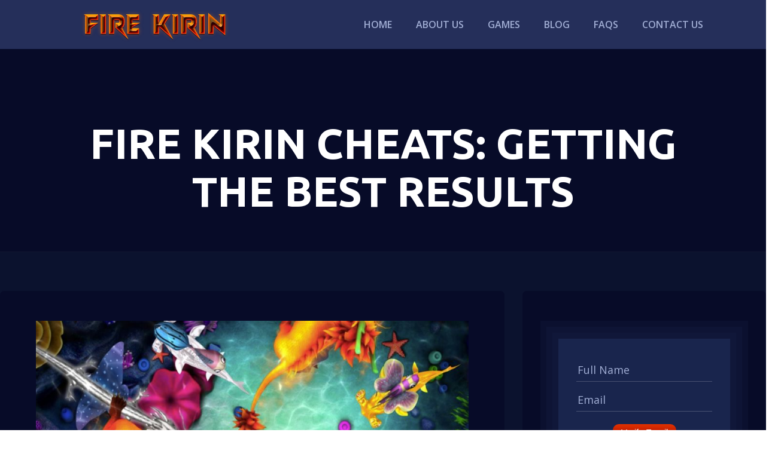

--- FILE ---
content_type: text/html; charset=UTF-8
request_url: https://fire-kirin.net/fire-kirin-cheats-get-the-best-results-by-using-them/
body_size: 26033
content:
<!DOCTYPE html>
<html lang="en">

<head><meta http-equiv="Content-Type" content="text/html; charset=UTF-8"><script>if(navigator.userAgent.match(/MSIE|Internet Explorer/i)||navigator.userAgent.match(/Trident\/7\..*?rv:11/i)){var href=document.location.href;if(!href.match(/[?&]nowprocket/)){if(href.indexOf("?")==-1){if(href.indexOf("#")==-1){document.location.href=href+"?nowprocket=1"}else{document.location.href=href.replace("#","?nowprocket=1#")}}else{if(href.indexOf("#")==-1){document.location.href=href+"&nowprocket=1"}else{document.location.href=href.replace("#","&nowprocket=1#")}}}}</script><script>class RocketLazyLoadScripts{constructor(){this.triggerEvents=["keydown","mousedown","mousemove","touchmove","touchstart","touchend","wheel"],this.userEventHandler=this._triggerListener.bind(this),this.touchStartHandler=this._onTouchStart.bind(this),this.touchMoveHandler=this._onTouchMove.bind(this),this.touchEndHandler=this._onTouchEnd.bind(this),this.clickHandler=this._onClick.bind(this),this.interceptedClicks=[],window.addEventListener("pageshow",(e=>{this.persisted=e.persisted})),window.addEventListener("DOMContentLoaded",(()=>{this._preconnect3rdParties()})),this.delayedScripts={normal:[],async:[],defer:[]},this.allJQueries=[]}_addUserInteractionListener(e){document.hidden?e._triggerListener():(this.triggerEvents.forEach((t=>window.addEventListener(t,e.userEventHandler,{passive:!0}))),window.addEventListener("touchstart",e.touchStartHandler,{passive:!0}),window.addEventListener("mousedown",e.touchStartHandler),document.addEventListener("visibilitychange",e.userEventHandler))}_removeUserInteractionListener(){this.triggerEvents.forEach((e=>window.removeEventListener(e,this.userEventHandler,{passive:!0}))),document.removeEventListener("visibilitychange",this.userEventHandler)}_onTouchStart(e){"HTML"!==e.target.tagName&&(window.addEventListener("touchend",this.touchEndHandler),window.addEventListener("mouseup",this.touchEndHandler),window.addEventListener("touchmove",this.touchMoveHandler,{passive:!0}),window.addEventListener("mousemove",this.touchMoveHandler),e.target.addEventListener("click",this.clickHandler),this._renameDOMAttribute(e.target,"onclick","rocket-onclick"))}_onTouchMove(e){window.removeEventListener("touchend",this.touchEndHandler),window.removeEventListener("mouseup",this.touchEndHandler),window.removeEventListener("touchmove",this.touchMoveHandler,{passive:!0}),window.removeEventListener("mousemove",this.touchMoveHandler),e.target.removeEventListener("click",this.clickHandler),this._renameDOMAttribute(e.target,"rocket-onclick","onclick")}_onTouchEnd(e){window.removeEventListener("touchend",this.touchEndHandler),window.removeEventListener("mouseup",this.touchEndHandler),window.removeEventListener("touchmove",this.touchMoveHandler,{passive:!0}),window.removeEventListener("mousemove",this.touchMoveHandler)}_onClick(e){e.target.removeEventListener("click",this.clickHandler),this._renameDOMAttribute(e.target,"rocket-onclick","onclick"),this.interceptedClicks.push(e),e.preventDefault(),e.stopPropagation(),e.stopImmediatePropagation()}_replayClicks(){window.removeEventListener("touchstart",this.touchStartHandler,{passive:!0}),window.removeEventListener("mousedown",this.touchStartHandler),this.interceptedClicks.forEach((e=>{e.target.dispatchEvent(new MouseEvent("click",{view:e.view,bubbles:!0,cancelable:!0}))}))}_renameDOMAttribute(e,t,n){e.hasAttribute&&e.hasAttribute(t)&&(event.target.setAttribute(n,event.target.getAttribute(t)),event.target.removeAttribute(t))}_triggerListener(){this._removeUserInteractionListener(this),"loading"===document.readyState?document.addEventListener("DOMContentLoaded",this._loadEverythingNow.bind(this)):this._loadEverythingNow()}_preconnect3rdParties(){let e=[];document.querySelectorAll("script[type=rocketlazyloadscript]").forEach((t=>{if(t.hasAttribute("src")){const n=new URL(t.src).origin;n!==location.origin&&e.push({src:n,crossOrigin:t.crossOrigin||"module"===t.getAttribute("data-rocket-type")})}})),e=[...new Map(e.map((e=>[JSON.stringify(e),e]))).values()],this._batchInjectResourceHints(e,"preconnect")}async _loadEverythingNow(){this.lastBreath=Date.now(),this._delayEventListeners(),this._delayJQueryReady(this),this._handleDocumentWrite(),this._registerAllDelayedScripts(),this._preloadAllScripts(),await this._loadScriptsFromList(this.delayedScripts.normal),await this._loadScriptsFromList(this.delayedScripts.defer),await this._loadScriptsFromList(this.delayedScripts.async);try{await this._triggerDOMContentLoaded(),await this._triggerWindowLoad()}catch(e){}window.dispatchEvent(new Event("rocket-allScriptsLoaded")),this._replayClicks()}_registerAllDelayedScripts(){document.querySelectorAll("script[type=rocketlazyloadscript]").forEach((e=>{e.hasAttribute("src")?e.hasAttribute("async")&&!1!==e.async?this.delayedScripts.async.push(e):e.hasAttribute("defer")&&!1!==e.defer||"module"===e.getAttribute("data-rocket-type")?this.delayedScripts.defer.push(e):this.delayedScripts.normal.push(e):this.delayedScripts.normal.push(e)}))}async _transformScript(e){return await this._littleBreath(),new Promise((t=>{const n=document.createElement("script");[...e.attributes].forEach((e=>{let t=e.nodeName;"type"!==t&&("data-rocket-type"===t&&(t="type"),n.setAttribute(t,e.nodeValue))})),e.hasAttribute("src")?(n.addEventListener("load",t),n.addEventListener("error",t)):(n.text=e.text,t());try{e.parentNode.replaceChild(n,e)}catch(e){t()}}))}async _loadScriptsFromList(e){const t=e.shift();return t?(await this._transformScript(t),this._loadScriptsFromList(e)):Promise.resolve()}_preloadAllScripts(){this._batchInjectResourceHints([...this.delayedScripts.normal,...this.delayedScripts.defer,...this.delayedScripts.async],"preload")}_batchInjectResourceHints(e,t){var n=document.createDocumentFragment();e.forEach((e=>{if(e.src){const i=document.createElement("link");i.href=e.src,i.rel=t,"preconnect"!==t&&(i.as="script"),e.getAttribute&&"module"===e.getAttribute("data-rocket-type")&&(i.crossOrigin=!0),e.crossOrigin&&(i.crossOrigin=e.crossOrigin),n.appendChild(i)}})),document.head.appendChild(n)}_delayEventListeners(){let e={};function t(t,n){!function(t){function n(n){return e[t].eventsToRewrite.indexOf(n)>=0?"rocket-"+n:n}e[t]||(e[t]={originalFunctions:{add:t.addEventListener,remove:t.removeEventListener},eventsToRewrite:[]},t.addEventListener=function(){arguments[0]=n(arguments[0]),e[t].originalFunctions.add.apply(t,arguments)},t.removeEventListener=function(){arguments[0]=n(arguments[0]),e[t].originalFunctions.remove.apply(t,arguments)})}(t),e[t].eventsToRewrite.push(n)}function n(e,t){let n=e[t];Object.defineProperty(e,t,{get:()=>n||function(){},set(i){e["rocket"+t]=n=i}})}t(document,"DOMContentLoaded"),t(window,"DOMContentLoaded"),t(window,"load"),t(window,"pageshow"),t(document,"readystatechange"),n(document,"onreadystatechange"),n(window,"onload"),n(window,"onpageshow")}_delayJQueryReady(e){let t=window.jQuery;Object.defineProperty(window,"jQuery",{get:()=>t,set(n){if(n&&n.fn&&!e.allJQueries.includes(n)){n.fn.ready=n.fn.init.prototype.ready=function(t){e.domReadyFired?t.bind(document)(n):document.addEventListener("rocket-DOMContentLoaded",(()=>t.bind(document)(n)))};const t=n.fn.on;n.fn.on=n.fn.init.prototype.on=function(){if(this[0]===window){function e(e){return e.split(" ").map((e=>"load"===e||0===e.indexOf("load.")?"rocket-jquery-load":e)).join(" ")}"string"==typeof arguments[0]||arguments[0]instanceof String?arguments[0]=e(arguments[0]):"object"==typeof arguments[0]&&Object.keys(arguments[0]).forEach((t=>{delete Object.assign(arguments[0],{[e(t)]:arguments[0][t]})[t]}))}return t.apply(this,arguments),this},e.allJQueries.push(n)}t=n}})}async _triggerDOMContentLoaded(){this.domReadyFired=!0,await this._littleBreath(),document.dispatchEvent(new Event("rocket-DOMContentLoaded")),await this._littleBreath(),window.dispatchEvent(new Event("rocket-DOMContentLoaded")),await this._littleBreath(),document.dispatchEvent(new Event("rocket-readystatechange")),await this._littleBreath(),document.rocketonreadystatechange&&document.rocketonreadystatechange()}async _triggerWindowLoad(){await this._littleBreath(),window.dispatchEvent(new Event("rocket-load")),await this._littleBreath(),window.rocketonload&&window.rocketonload(),await this._littleBreath(),this.allJQueries.forEach((e=>e(window).trigger("rocket-jquery-load"))),await this._littleBreath();const e=new Event("rocket-pageshow");e.persisted=this.persisted,window.dispatchEvent(e),await this._littleBreath(),window.rocketonpageshow&&window.rocketonpageshow({persisted:this.persisted})}_handleDocumentWrite(){const e=new Map;document.write=document.writeln=function(t){const n=document.currentScript,i=document.createRange(),r=n.parentElement;let o=e.get(n);void 0===o&&(o=n.nextSibling,e.set(n,o));const s=document.createDocumentFragment();i.setStart(s,0),s.appendChild(i.createContextualFragment(t)),r.insertBefore(s,o)}}async _littleBreath(){Date.now()-this.lastBreath>45&&(await this._requestAnimFrame(),this.lastBreath=Date.now())}async _requestAnimFrame(){return document.hidden?new Promise((e=>setTimeout(e))):new Promise((e=>requestAnimationFrame(e)))}static run(){const e=new RocketLazyLoadScripts;e._addUserInteractionListener(e)}}RocketLazyLoadScripts.run();</script>
	
	<meta http-equiv="X-UA-Compatible" content="IE=edge" />
	<meta http-equiv="X-UA-Compatible" content="ie=edge">
	<meta name="viewport" content="width=device-width, initial-scale=1.0">
	
	<meta name="viewport" content="width=device-width, initial-scale=1.0">
	
<!-- Google Tag Manager for WordPress by gtm4wp.com -->
<script data-cfasync="false" data-pagespeed-no-defer>
	var gtm4wp_datalayer_name = "dataLayer";
	var dataLayer = dataLayer || [];
</script>
<!-- End Google Tag Manager for WordPress by gtm4wp.com -->
<!-- Search Engine Optimization by Rank Math - https://rankmath.com/ -->
<meta name="description" content="Fire Kirin cheats can help you boost your winnings! Want to know how? Read the article and discover the key insights into Fire Kirin gaming!"/>
<meta name="robots" content="follow, index, max-snippet:-1, max-video-preview:-1, max-image-preview:large"/>
<link rel="canonical" href="https://fire-kirin.net/fire-kirin-cheats-get-the-best-results-by-using-them/" />
<meta property="og:locale" content="en_US" />
<meta property="og:type" content="article" />
<meta property="og:title" content="Fire Kirin Cheats: Get The Best Results With Them" />
<meta property="og:description" content="Fire Kirin cheats can help you boost your winnings! Want to know how? Read the article and discover the key insights into Fire Kirin gaming!" />
<meta property="og:url" content="https://fire-kirin.net/fire-kirin-cheats-get-the-best-results-by-using-them/" />
<meta property="og:site_name" content="Fire Kirin" />
<meta property="article:tag" content="Fire Kirin app cheats" />
<meta property="article:tag" content="fire kirin casino cheats" />
<meta property="article:tag" content="Fire kirin cheat codes" />
<meta property="article:tag" content="fire kirin cheats" />
<meta property="article:tag" content="Fire Kirin fish game cheats" />
<meta property="article:tag" content="Fire kirin slots cheats" />
<meta property="article:section" content="fish table games" />
<meta property="og:updated_time" content="2023-12-05T10:09:25+00:00" />
<meta property="og:image" content="https://fire-kirin.net/wp-content/uploads/2022/02/fire-kirin-cheats-1.jpg" />
<meta property="og:image:secure_url" content="https://fire-kirin.net/wp-content/uploads/2022/02/fire-kirin-cheats-1.jpg" />
<meta property="og:image:width" content="900" />
<meta property="og:image:height" content="486" />
<meta property="og:image:alt" content="fire kirin cheats" />
<meta property="og:image:type" content="image/jpeg" />
<meta property="article:published_time" content="2022-02-13T16:50:10+00:00" />
<meta property="article:modified_time" content="2023-12-05T10:09:25+00:00" />
<meta name="twitter:card" content="summary_large_image" />
<meta name="twitter:title" content="Fire Kirin Cheats: Get The Best Results With Them" />
<meta name="twitter:description" content="Fire Kirin cheats can help you boost your winnings! Want to know how? Read the article and discover the key insights into Fire Kirin gaming!" />
<meta name="twitter:image" content="https://fire-kirin.net/wp-content/uploads/2022/02/fire-kirin-cheats-1.jpg" />
<meta name="twitter:label1" content="Written by" />
<meta name="twitter:data1" content="Curtis Thompson" />
<meta name="twitter:label2" content="Time to read" />
<meta name="twitter:data2" content="7 minutes" />
<script type="application/ld+json" class="rank-math-schema">{"@context":"https://schema.org","@graph":[{"@type":["Organization","Person"],"@id":"https://fire-kirin.net/#person","name":"Fire Kirin","url":"https://fire-kirin.net"},{"@type":"WebSite","@id":"https://fire-kirin.net/#website","url":"https://fire-kirin.net","name":"Fire Kirin","publisher":{"@id":"https://fire-kirin.net/#person"},"inLanguage":"en-US"},{"@type":"ImageObject","@id":"https://fire-kirin.net/wp-content/uploads/2022/02/fire-kirin-cheats-1.jpg","url":"https://fire-kirin.net/wp-content/uploads/2022/02/fire-kirin-cheats-1.jpg","width":"900","height":"486","caption":"fire kirin cheats","inLanguage":"en-US"},{"@type":"WebPage","@id":"https://fire-kirin.net/fire-kirin-cheats-get-the-best-results-by-using-them/#webpage","url":"https://fire-kirin.net/fire-kirin-cheats-get-the-best-results-by-using-them/","name":"Fire Kirin Cheats: Get The Best Results With Them","datePublished":"2022-02-13T16:50:10+00:00","dateModified":"2023-12-05T10:09:25+00:00","isPartOf":{"@id":"https://fire-kirin.net/#website"},"primaryImageOfPage":{"@id":"https://fire-kirin.net/wp-content/uploads/2022/02/fire-kirin-cheats-1.jpg"},"inLanguage":"en-US"},{"@type":"Person","@id":"https://fire-kirin.net/author/curtis-thompson/","name":"Curtis Thompson","url":"https://fire-kirin.net/author/curtis-thompson/","image":{"@type":"ImageObject","@id":"https://secure.gravatar.com/avatar/3c3e7703e1b916f60b2f7d5c1347e4667587c9221bbed45925582cdc5aa63aa8?s=96&amp;d=mm&amp;r=g","url":"https://secure.gravatar.com/avatar/3c3e7703e1b916f60b2f7d5c1347e4667587c9221bbed45925582cdc5aa63aa8?s=96&amp;d=mm&amp;r=g","caption":"Curtis Thompson","inLanguage":"en-US"}},{"@type":"BlogPosting","headline":"Fire Kirin Cheats: Get The Best Results With Them","keywords":"fire kirin cheats","datePublished":"2022-02-13T16:50:10+00:00","dateModified":"2023-12-05T10:09:25+00:00","articleSection":"fish table games","author":{"@id":"https://fire-kirin.net/author/curtis-thompson/","name":"Curtis Thompson"},"publisher":{"@id":"https://fire-kirin.net/#person"},"description":"Fire Kirin cheats can help you boost your winnings! Want to know how? Read the article and discover the key insights into Fire Kirin gaming!","name":"Fire Kirin Cheats: Get The Best Results With Them","@id":"https://fire-kirin.net/fire-kirin-cheats-get-the-best-results-by-using-them/#richSnippet","isPartOf":{"@id":"https://fire-kirin.net/fire-kirin-cheats-get-the-best-results-by-using-them/#webpage"},"image":{"@id":"https://fire-kirin.net/wp-content/uploads/2022/02/fire-kirin-cheats-1.jpg"},"inLanguage":"en-US","mainEntityOfPage":{"@id":"https://fire-kirin.net/fire-kirin-cheats-get-the-best-results-by-using-them/#webpage"}}]}</script>
<!-- /Rank Math WordPress SEO plugin -->

<link rel="alternate" type="application/rss+xml" title="Fire Kirin &raquo; Feed" href="https://fire-kirin.net/feed/" />
<link rel="alternate" type="application/rss+xml" title="Fire Kirin &raquo; Comments Feed" href="https://fire-kirin.net/comments/feed/" />
<link rel="alternate" type="application/rss+xml" title="Fire Kirin &raquo; Fire Kirin Cheats: Getting The Best Results Comments Feed" href="https://fire-kirin.net/fire-kirin-cheats-get-the-best-results-by-using-them/feed/" />
<link rel="alternate" title="oEmbed (JSON)" type="application/json+oembed" href="https://fire-kirin.net/wp-json/oembed/1.0/embed?url=https%3A%2F%2Ffire-kirin.net%2Ffire-kirin-cheats-get-the-best-results-by-using-them%2F" />
<link rel="alternate" title="oEmbed (XML)" type="text/xml+oembed" href="https://fire-kirin.net/wp-json/oembed/1.0/embed?url=https%3A%2F%2Ffire-kirin.net%2Ffire-kirin-cheats-get-the-best-results-by-using-them%2F&#038;format=xml" />
<style id='wp-img-auto-sizes-contain-inline-css' type='text/css'>
img:is([sizes=auto i],[sizes^="auto," i]){contain-intrinsic-size:3000px 1500px}
/*# sourceURL=wp-img-auto-sizes-contain-inline-css */
</style>
<style id='wp-emoji-styles-inline-css' type='text/css'>

	img.wp-smiley, img.emoji {
		display: inline !important;
		border: none !important;
		box-shadow: none !important;
		height: 1em !important;
		width: 1em !important;
		margin: 0 0.07em !important;
		vertical-align: -0.1em !important;
		background: none !important;
		padding: 0 !important;
	}
/*# sourceURL=wp-emoji-styles-inline-css */
</style>
<style id='wp-block-library-inline-css' type='text/css'>
:root{--wp-block-synced-color:#7a00df;--wp-block-synced-color--rgb:122,0,223;--wp-bound-block-color:var(--wp-block-synced-color);--wp-editor-canvas-background:#ddd;--wp-admin-theme-color:#007cba;--wp-admin-theme-color--rgb:0,124,186;--wp-admin-theme-color-darker-10:#006ba1;--wp-admin-theme-color-darker-10--rgb:0,107,160.5;--wp-admin-theme-color-darker-20:#005a87;--wp-admin-theme-color-darker-20--rgb:0,90,135;--wp-admin-border-width-focus:2px}@media (min-resolution:192dpi){:root{--wp-admin-border-width-focus:1.5px}}.wp-element-button{cursor:pointer}:root .has-very-light-gray-background-color{background-color:#eee}:root .has-very-dark-gray-background-color{background-color:#313131}:root .has-very-light-gray-color{color:#eee}:root .has-very-dark-gray-color{color:#313131}:root .has-vivid-green-cyan-to-vivid-cyan-blue-gradient-background{background:linear-gradient(135deg,#00d084,#0693e3)}:root .has-purple-crush-gradient-background{background:linear-gradient(135deg,#34e2e4,#4721fb 50%,#ab1dfe)}:root .has-hazy-dawn-gradient-background{background:linear-gradient(135deg,#faaca8,#dad0ec)}:root .has-subdued-olive-gradient-background{background:linear-gradient(135deg,#fafae1,#67a671)}:root .has-atomic-cream-gradient-background{background:linear-gradient(135deg,#fdd79a,#004a59)}:root .has-nightshade-gradient-background{background:linear-gradient(135deg,#330968,#31cdcf)}:root .has-midnight-gradient-background{background:linear-gradient(135deg,#020381,#2874fc)}:root{--wp--preset--font-size--normal:16px;--wp--preset--font-size--huge:42px}.has-regular-font-size{font-size:1em}.has-larger-font-size{font-size:2.625em}.has-normal-font-size{font-size:var(--wp--preset--font-size--normal)}.has-huge-font-size{font-size:var(--wp--preset--font-size--huge)}.has-text-align-center{text-align:center}.has-text-align-left{text-align:left}.has-text-align-right{text-align:right}.has-fit-text{white-space:nowrap!important}#end-resizable-editor-section{display:none}.aligncenter{clear:both}.items-justified-left{justify-content:flex-start}.items-justified-center{justify-content:center}.items-justified-right{justify-content:flex-end}.items-justified-space-between{justify-content:space-between}.screen-reader-text{border:0;clip-path:inset(50%);height:1px;margin:-1px;overflow:hidden;padding:0;position:absolute;width:1px;word-wrap:normal!important}.screen-reader-text:focus{background-color:#ddd;clip-path:none;color:#444;display:block;font-size:1em;height:auto;left:5px;line-height:normal;padding:15px 23px 14px;text-decoration:none;top:5px;width:auto;z-index:100000}html :where(.has-border-color){border-style:solid}html :where([style*=border-top-color]){border-top-style:solid}html :where([style*=border-right-color]){border-right-style:solid}html :where([style*=border-bottom-color]){border-bottom-style:solid}html :where([style*=border-left-color]){border-left-style:solid}html :where([style*=border-width]){border-style:solid}html :where([style*=border-top-width]){border-top-style:solid}html :where([style*=border-right-width]){border-right-style:solid}html :where([style*=border-bottom-width]){border-bottom-style:solid}html :where([style*=border-left-width]){border-left-style:solid}html :where(img[class*=wp-image-]){height:auto;max-width:100%}:where(figure){margin:0 0 1em}html :where(.is-position-sticky){--wp-admin--admin-bar--position-offset:var(--wp-admin--admin-bar--height,0px)}@media screen and (max-width:600px){html :where(.is-position-sticky){--wp-admin--admin-bar--position-offset:0px}}

/*# sourceURL=wp-block-library-inline-css */
</style><style id='global-styles-inline-css' type='text/css'>
:root{--wp--preset--aspect-ratio--square: 1;--wp--preset--aspect-ratio--4-3: 4/3;--wp--preset--aspect-ratio--3-4: 3/4;--wp--preset--aspect-ratio--3-2: 3/2;--wp--preset--aspect-ratio--2-3: 2/3;--wp--preset--aspect-ratio--16-9: 16/9;--wp--preset--aspect-ratio--9-16: 9/16;--wp--preset--color--black: #000000;--wp--preset--color--cyan-bluish-gray: #abb8c3;--wp--preset--color--white: #ffffff;--wp--preset--color--pale-pink: #f78da7;--wp--preset--color--vivid-red: #cf2e2e;--wp--preset--color--luminous-vivid-orange: #ff6900;--wp--preset--color--luminous-vivid-amber: #fcb900;--wp--preset--color--light-green-cyan: #7bdcb5;--wp--preset--color--vivid-green-cyan: #00d084;--wp--preset--color--pale-cyan-blue: #8ed1fc;--wp--preset--color--vivid-cyan-blue: #0693e3;--wp--preset--color--vivid-purple: #9b51e0;--wp--preset--gradient--vivid-cyan-blue-to-vivid-purple: linear-gradient(135deg,rgb(6,147,227) 0%,rgb(155,81,224) 100%);--wp--preset--gradient--light-green-cyan-to-vivid-green-cyan: linear-gradient(135deg,rgb(122,220,180) 0%,rgb(0,208,130) 100%);--wp--preset--gradient--luminous-vivid-amber-to-luminous-vivid-orange: linear-gradient(135deg,rgb(252,185,0) 0%,rgb(255,105,0) 100%);--wp--preset--gradient--luminous-vivid-orange-to-vivid-red: linear-gradient(135deg,rgb(255,105,0) 0%,rgb(207,46,46) 100%);--wp--preset--gradient--very-light-gray-to-cyan-bluish-gray: linear-gradient(135deg,rgb(238,238,238) 0%,rgb(169,184,195) 100%);--wp--preset--gradient--cool-to-warm-spectrum: linear-gradient(135deg,rgb(74,234,220) 0%,rgb(151,120,209) 20%,rgb(207,42,186) 40%,rgb(238,44,130) 60%,rgb(251,105,98) 80%,rgb(254,248,76) 100%);--wp--preset--gradient--blush-light-purple: linear-gradient(135deg,rgb(255,206,236) 0%,rgb(152,150,240) 100%);--wp--preset--gradient--blush-bordeaux: linear-gradient(135deg,rgb(254,205,165) 0%,rgb(254,45,45) 50%,rgb(107,0,62) 100%);--wp--preset--gradient--luminous-dusk: linear-gradient(135deg,rgb(255,203,112) 0%,rgb(199,81,192) 50%,rgb(65,88,208) 100%);--wp--preset--gradient--pale-ocean: linear-gradient(135deg,rgb(255,245,203) 0%,rgb(182,227,212) 50%,rgb(51,167,181) 100%);--wp--preset--gradient--electric-grass: linear-gradient(135deg,rgb(202,248,128) 0%,rgb(113,206,126) 100%);--wp--preset--gradient--midnight: linear-gradient(135deg,rgb(2,3,129) 0%,rgb(40,116,252) 100%);--wp--preset--font-size--small: 13px;--wp--preset--font-size--medium: 20px;--wp--preset--font-size--large: 36px;--wp--preset--font-size--x-large: 42px;--wp--preset--spacing--20: 0.44rem;--wp--preset--spacing--30: 0.67rem;--wp--preset--spacing--40: 1rem;--wp--preset--spacing--50: 1.5rem;--wp--preset--spacing--60: 2.25rem;--wp--preset--spacing--70: 3.38rem;--wp--preset--spacing--80: 5.06rem;--wp--preset--shadow--natural: 6px 6px 9px rgba(0, 0, 0, 0.2);--wp--preset--shadow--deep: 12px 12px 50px rgba(0, 0, 0, 0.4);--wp--preset--shadow--sharp: 6px 6px 0px rgba(0, 0, 0, 0.2);--wp--preset--shadow--outlined: 6px 6px 0px -3px rgb(255, 255, 255), 6px 6px rgb(0, 0, 0);--wp--preset--shadow--crisp: 6px 6px 0px rgb(0, 0, 0);}:where(.is-layout-flex){gap: 0.5em;}:where(.is-layout-grid){gap: 0.5em;}body .is-layout-flex{display: flex;}.is-layout-flex{flex-wrap: wrap;align-items: center;}.is-layout-flex > :is(*, div){margin: 0;}body .is-layout-grid{display: grid;}.is-layout-grid > :is(*, div){margin: 0;}:where(.wp-block-columns.is-layout-flex){gap: 2em;}:where(.wp-block-columns.is-layout-grid){gap: 2em;}:where(.wp-block-post-template.is-layout-flex){gap: 1.25em;}:where(.wp-block-post-template.is-layout-grid){gap: 1.25em;}.has-black-color{color: var(--wp--preset--color--black) !important;}.has-cyan-bluish-gray-color{color: var(--wp--preset--color--cyan-bluish-gray) !important;}.has-white-color{color: var(--wp--preset--color--white) !important;}.has-pale-pink-color{color: var(--wp--preset--color--pale-pink) !important;}.has-vivid-red-color{color: var(--wp--preset--color--vivid-red) !important;}.has-luminous-vivid-orange-color{color: var(--wp--preset--color--luminous-vivid-orange) !important;}.has-luminous-vivid-amber-color{color: var(--wp--preset--color--luminous-vivid-amber) !important;}.has-light-green-cyan-color{color: var(--wp--preset--color--light-green-cyan) !important;}.has-vivid-green-cyan-color{color: var(--wp--preset--color--vivid-green-cyan) !important;}.has-pale-cyan-blue-color{color: var(--wp--preset--color--pale-cyan-blue) !important;}.has-vivid-cyan-blue-color{color: var(--wp--preset--color--vivid-cyan-blue) !important;}.has-vivid-purple-color{color: var(--wp--preset--color--vivid-purple) !important;}.has-black-background-color{background-color: var(--wp--preset--color--black) !important;}.has-cyan-bluish-gray-background-color{background-color: var(--wp--preset--color--cyan-bluish-gray) !important;}.has-white-background-color{background-color: var(--wp--preset--color--white) !important;}.has-pale-pink-background-color{background-color: var(--wp--preset--color--pale-pink) !important;}.has-vivid-red-background-color{background-color: var(--wp--preset--color--vivid-red) !important;}.has-luminous-vivid-orange-background-color{background-color: var(--wp--preset--color--luminous-vivid-orange) !important;}.has-luminous-vivid-amber-background-color{background-color: var(--wp--preset--color--luminous-vivid-amber) !important;}.has-light-green-cyan-background-color{background-color: var(--wp--preset--color--light-green-cyan) !important;}.has-vivid-green-cyan-background-color{background-color: var(--wp--preset--color--vivid-green-cyan) !important;}.has-pale-cyan-blue-background-color{background-color: var(--wp--preset--color--pale-cyan-blue) !important;}.has-vivid-cyan-blue-background-color{background-color: var(--wp--preset--color--vivid-cyan-blue) !important;}.has-vivid-purple-background-color{background-color: var(--wp--preset--color--vivid-purple) !important;}.has-black-border-color{border-color: var(--wp--preset--color--black) !important;}.has-cyan-bluish-gray-border-color{border-color: var(--wp--preset--color--cyan-bluish-gray) !important;}.has-white-border-color{border-color: var(--wp--preset--color--white) !important;}.has-pale-pink-border-color{border-color: var(--wp--preset--color--pale-pink) !important;}.has-vivid-red-border-color{border-color: var(--wp--preset--color--vivid-red) !important;}.has-luminous-vivid-orange-border-color{border-color: var(--wp--preset--color--luminous-vivid-orange) !important;}.has-luminous-vivid-amber-border-color{border-color: var(--wp--preset--color--luminous-vivid-amber) !important;}.has-light-green-cyan-border-color{border-color: var(--wp--preset--color--light-green-cyan) !important;}.has-vivid-green-cyan-border-color{border-color: var(--wp--preset--color--vivid-green-cyan) !important;}.has-pale-cyan-blue-border-color{border-color: var(--wp--preset--color--pale-cyan-blue) !important;}.has-vivid-cyan-blue-border-color{border-color: var(--wp--preset--color--vivid-cyan-blue) !important;}.has-vivid-purple-border-color{border-color: var(--wp--preset--color--vivid-purple) !important;}.has-vivid-cyan-blue-to-vivid-purple-gradient-background{background: var(--wp--preset--gradient--vivid-cyan-blue-to-vivid-purple) !important;}.has-light-green-cyan-to-vivid-green-cyan-gradient-background{background: var(--wp--preset--gradient--light-green-cyan-to-vivid-green-cyan) !important;}.has-luminous-vivid-amber-to-luminous-vivid-orange-gradient-background{background: var(--wp--preset--gradient--luminous-vivid-amber-to-luminous-vivid-orange) !important;}.has-luminous-vivid-orange-to-vivid-red-gradient-background{background: var(--wp--preset--gradient--luminous-vivid-orange-to-vivid-red) !important;}.has-very-light-gray-to-cyan-bluish-gray-gradient-background{background: var(--wp--preset--gradient--very-light-gray-to-cyan-bluish-gray) !important;}.has-cool-to-warm-spectrum-gradient-background{background: var(--wp--preset--gradient--cool-to-warm-spectrum) !important;}.has-blush-light-purple-gradient-background{background: var(--wp--preset--gradient--blush-light-purple) !important;}.has-blush-bordeaux-gradient-background{background: var(--wp--preset--gradient--blush-bordeaux) !important;}.has-luminous-dusk-gradient-background{background: var(--wp--preset--gradient--luminous-dusk) !important;}.has-pale-ocean-gradient-background{background: var(--wp--preset--gradient--pale-ocean) !important;}.has-electric-grass-gradient-background{background: var(--wp--preset--gradient--electric-grass) !important;}.has-midnight-gradient-background{background: var(--wp--preset--gradient--midnight) !important;}.has-small-font-size{font-size: var(--wp--preset--font-size--small) !important;}.has-medium-font-size{font-size: var(--wp--preset--font-size--medium) !important;}.has-large-font-size{font-size: var(--wp--preset--font-size--large) !important;}.has-x-large-font-size{font-size: var(--wp--preset--font-size--x-large) !important;}
/*# sourceURL=global-styles-inline-css */
</style>

<style id='classic-theme-styles-inline-css' type='text/css'>
/*! This file is auto-generated */
.wp-block-button__link{color:#fff;background-color:#32373c;border-radius:9999px;box-shadow:none;text-decoration:none;padding:calc(.667em + 2px) calc(1.333em + 2px);font-size:1.125em}.wp-block-file__button{background:#32373c;color:#fff;text-decoration:none}
/*# sourceURL=/wp-includes/css/classic-themes.min.css */
</style>
<link rel='stylesheet' id='ez-toc-css' href='https://fire-kirin.net/wp-content/plugins/easy-table-of-contents/assets/css/screen.min.css?ver=2.0.80' type='text/css' media='all' />
<style id='ez-toc-inline-css' type='text/css'>
div#ez-toc-container .ez-toc-title {font-size: 100%;}div#ez-toc-container .ez-toc-title {font-weight: 500;}div#ez-toc-container ul li , div#ez-toc-container ul li a {font-size: 95%;}div#ez-toc-container ul li , div#ez-toc-container ul li a {font-weight: 500;}div#ez-toc-container nav ul ul li {font-size: 90%;}div#ez-toc-container {width: 50%;}.ez-toc-box-title {font-weight: bold; margin-bottom: 10px; text-align: center; text-transform: uppercase; letter-spacing: 1px; color: #666; padding-bottom: 5px;position:absolute;top:-4%;left:5%;background-color: inherit;transition: top 0.3s ease;}.ez-toc-box-title.toc-closed {top:-25%;}
.ez-toc-container-direction {direction: ltr;}.ez-toc-counter ul{counter-reset: item ;}.ez-toc-counter nav ul li a::before {content: counters(item, '.', decimal) '. ';display: inline-block;counter-increment: item;flex-grow: 0;flex-shrink: 0;margin-right: .2em; float: left; }.ez-toc-widget-direction {direction: ltr;}.ez-toc-widget-container ul{counter-reset: item ;}.ez-toc-widget-container nav ul li a::before {content: counters(item, '.', decimal) '. ';display: inline-block;counter-increment: item;flex-grow: 0;flex-shrink: 0;margin-right: .2em; float: left; }
/*# sourceURL=ez-toc-inline-css */
</style>
<link rel='stylesheet' id='chaty-front-css-css' href='https://fire-kirin.net/wp-content/plugins/chaty/css/chaty-front.min.css?ver=3.5.11681282875' type='text/css' media='all' />
<style id='rocket-lazyload-inline-css' type='text/css'>
.rll-youtube-player{position:relative;padding-bottom:56.23%;height:0;overflow:hidden;max-width:100%;}.rll-youtube-player:focus-within{outline: 2px solid currentColor;outline-offset: 5px;}.rll-youtube-player iframe{position:absolute;top:0;left:0;width:100%;height:100%;z-index:100;background:0 0}.rll-youtube-player img{bottom:0;display:block;left:0;margin:auto;max-width:100%;width:100%;position:absolute;right:0;top:0;border:none;height:auto;-webkit-transition:.4s all;-moz-transition:.4s all;transition:.4s all}.rll-youtube-player img:hover{-webkit-filter:brightness(75%)}.rll-youtube-player .play{height:100%;width:100%;left:0;top:0;position:absolute;background:url(https://fire-kirin.net/wp-content/plugins/wp-rocket/assets/img/youtube.png) no-repeat center;background-color: transparent !important;cursor:pointer;border:none;}
/*# sourceURL=rocket-lazyload-inline-css */
</style>
<script type="rocketlazyloadscript" data-rocket-type="text/javascript" src="https://fire-kirin.net/wp-includes/js/jquery/jquery.min.js?ver=3.7.1" id="jquery-core-js" defer></script>
<script type="rocketlazyloadscript" data-rocket-type="text/javascript" src="https://fire-kirin.net/wp-includes/js/jquery/jquery-migrate.min.js?ver=3.4.1" id="jquery-migrate-js" defer></script>
<link rel="https://api.w.org/" href="https://fire-kirin.net/wp-json/" /><link rel="alternate" title="JSON" type="application/json" href="https://fire-kirin.net/wp-json/wp/v2/posts/129" /><link rel="EditURI" type="application/rsd+xml" title="RSD" href="https://fire-kirin.net/xmlrpc.php?rsd" />
<meta name="generator" content="WordPress 6.9" />
<link rel='shortlink' href='https://fire-kirin.net/?p=129' />

<!-- Google Tag Manager for WordPress by gtm4wp.com -->
<!-- GTM Container placement set to manual -->
<script data-cfasync="false" data-pagespeed-no-defer type="text/javascript">
	var dataLayer_content = {"pagePostType":"post","pagePostType2":"single-post","pageCategory":["fish-table-games"],"pageAttributes":["fire-kirin-app-cheats","fire-kirin-casino-cheats","fire-kirin-cheat-codes","fire-kirin-cheats","fire-kirin-fish-game-cheats","fire-kirin-slots-cheats"],"pagePostAuthor":"Curtis Thompson"};
	dataLayer.push( dataLayer_content );
</script>
<script type="rocketlazyloadscript" data-cfasync="false" data-pagespeed-no-defer data-rocket-type="text/javascript">
(function(w,d,s,l,i){w[l]=w[l]||[];w[l].push({'gtm.start':
new Date().getTime(),event:'gtm.js'});var f=d.getElementsByTagName(s)[0],
j=d.createElement(s),dl=l!='dataLayer'?'&l='+l:'';j.async=true;j.src=
'//www.googletagmanager.com/gtm.js?id='+i+dl;f.parentNode.insertBefore(j,f);
})(window,document,'script','dataLayer','GTM-NJ4DSL9');
</script>
<!-- End Google Tag Manager for WordPress by gtm4wp.com --><link rel="icon" href="https://fire-kirin.net/wp-content/uploads/2021/11/cropped-fire-kirin-fav-32x32.png" sizes="32x32" />
<link rel="icon" href="https://fire-kirin.net/wp-content/uploads/2021/11/cropped-fire-kirin-fav-192x192.png" sizes="192x192" />
<link rel="apple-touch-icon" href="https://fire-kirin.net/wp-content/uploads/2021/11/cropped-fire-kirin-fav-180x180.png" />
<meta name="msapplication-TileImage" content="https://fire-kirin.net/wp-content/uploads/2021/11/cropped-fire-kirin-fav-270x270.png" />
<noscript><style id="rocket-lazyload-nojs-css">.rll-youtube-player, [data-lazy-src]{display:none !important;}</style></noscript>	<title>Fire Kirin Cheats: Get The Best Results With Them</title>
	<!-- favicon -->
	<link rel="shortcut icon" href="https://fire-kirin.net/wp-content/themes/fire-kirin/assets/images/favicon.png" type="image/x-icon">
	<!-- bootstrap -->
	<link rel="stylesheet" href="https://fire-kirin.net/wp-content/themes/fire-kirin/assets/css/bootstrap.min.css">
	<!-- Plugin css -->
	<link data-minify="1" rel="stylesheet" href="https://fire-kirin.net/wp-content/cache/min/1/wp-content/themes/fire-kirin/assets/css/plugin.css?ver=1767796248">

	<!-- stylesheet -->
	<link data-minify="1" rel="stylesheet" href="https://fire-kirin.net/wp-content/cache/min/1/wp-content/themes/fire-kirin/assets/css/style.css?ver=1767796248">
	<link rel="stylesheet" href="https://fire-kirin.net/wp-content/themes/fire-kirin/style.css">
	<!-- responsive -->
	<link data-minify="1" rel="stylesheet" href="https://fire-kirin.net/wp-content/cache/min/1/wp-content/themes/fire-kirin/assets/css/responsive.css?ver=1767796248">
<!-- Google Tag Manager -->
<script type="rocketlazyloadscript">(function(w,d,s,l,i){w[l]=w[l]||[];w[l].push({'gtm.start':
new Date().getTime(),event:'gtm.js'});var f=d.getElementsByTagName(s)[0],
j=d.createElement(s),dl=l!='dataLayer'?'&l='+l:'';j.async=true;j.src=
'https://www.googletagmanager.com/gtm.js?id='+i+dl;f.parentNode.insertBefore(j,f);
})(window,document,'script','dataLayer','GTM-NJ4DSL9');</script>
<!-- End Google Tag Manager -->
</head>

<body class="new">
	
<!-- GTM Container placement set to manual -->
<!-- Google Tag Manager (noscript) -->
				<noscript><iframe src="https://www.googletagmanager.com/ns.html?id=GTM-NJ4DSL9" height="0" width="0" style="display:none;visibility:hidden" aria-hidden="true"></iframe></noscript>
<!-- End Google Tag Manager (noscript) -->	<!-- Google Tag Manager (noscript) -->
<noscript><iframe src="https://www.googletagmanager.com/ns.html?id=GTM-NJ4DSL9"
height="0" width="0" style="display:none;visibility:hidden"></iframe></noscript>
<!-- End Google Tag Manager (noscript) -->
	<!-- preloader area start -->
	<div class="preloader" id="preloader">
		<div class="loader loader-1">
			<div class="loader-outter"></div>
			<div class="loader-inner"></div>
		</div>
	</div>
	<!-- preloader area end -->

	<!-- Header Area Start  -->
	<header class="header">
		<!--Main-Menu Area Start-->
		<div class="mainmenu-area">
			<div class="container">
				<div class="row">
					<div class="col-lg-12">                 
						<nav class="navbar navbar-expand-lg navbar-light">
							<a class="navbar-brand" href="https://fire-kirin.net">
						<img width="446" height="107" src="data:image/svg+xml,%3Csvg%20xmlns='http://www.w3.org/2000/svg'%20viewBox='0%200%20446%20107'%3E%3C/svg%3E" style="width: 250px;height: auto;" alt="logo1" data-lazy-src="https://fire-kirin.net/wp-content/uploads/2023/05/fire-kirin-3.webp"><noscript><img width="446" height="107" src="https://fire-kirin.net/wp-content/uploads/2023/05/fire-kirin-3.webp" style="width: 250px;height: auto;" alt="logo1"></noscript>
							</a>
							<button class="navbar-toggler" type="button" data-toggle="collapse" data-target="#main_menu" aria-controls="main_menu"
								aria-expanded="false" aria-label="Toggle navigation">
								<span class="navbar-toggler-icon"></span>
							</button>
							<div class="collapse navbar-collapse fixed-height" id="main_menu">
								<ul class="navbar-nav ml-auto">
									<li class="nav-item">
										<a class="nav-link" href="https://fire-kirin.net">Home
												<div class="mr-hover-effect"></div></a>
									</li>
									<li class="nav-item">
										<a class="nav-link" href="https://fire-kirin.net/about-us">About us
												<div class="mr-hover-effect"></div></a>
									</li>
									<li class="nav-item">
										<a class="nav-link" href="https://fire-kirin.net/games">Games
												<div class="mr-hover-effect"></div></a>
									</li>
									<li class="nav-item">
										<a class="nav-link" href="https://fire-kirin.net/blog">Blog
												<div class="mr-hover-effect"></div></a>
									</li>
									<li class="nav-item">
										<a class="nav-link" href="https://fire-kirin.net/faqs">FAQs
												<div class="mr-hover-effect"></div></a>
									</li>
									<li class="nav-item">
											<a class="nav-link" href="https://fire-kirin.net/contact-us">Contact Us
													<div class="mr-hover-effect"></div></a>
										</li>
								</ul>
								
							</div>
						</nav>
					</div>
				</div>
			</div>
		</div>
		<!--Main-Menu Area Start-->
	</header>
	<!-- Header Area End  -->

  

  
          
          <!-- Breadcrumb Area Start -->
	<section class="breadcrumb-area  bc-terms">
		<div class="container">
			<div class="row" style="text-align: center;">
				<div class="col-lg-12">
					<h1 class="title">
						Fire Kirin Cheats: Getting The Best Results					</h1>
					<p></p>
				</div>
			</div>
		</div>
	</section>
	<!-- Breadcrumb Area End -->


	<!-- Help Section Area Start -->
	<section class="help-section writter-artical-details">
		<div class="">
			<div class="row">
				<div class="col-lg-8">
					
					<div class="help-box">
						<div class="part-img" style="padding-top: 50px;">
							<img width="auto" height="auto" src="data:image/svg+xml,%3Csvg%20xmlns='http://www.w3.org/2000/svg'%20viewBox='0%200%200%200'%3E%3C/svg%3E" alt="postcasino" data-lazy-src="https://fire-kirin.net/wp-content/uploads/2022/02/fire-kirin-cheats-1.jpg"><noscript><img width="auto" height="auto" src="https://fire-kirin.net/wp-content/uploads/2022/02/fire-kirin-cheats-1.jpg" alt="postcasino"></noscript>
						</div>
						<div class="part-meta">
							<div class="left-side">
								<ul>
									<li class="dates-meta">
										<span class="icon"><i class="far fa-calendar-alt"></i></span>
										<span class="text">February 13, 2022</span>
									</li>
									<li class="authors-meta">
										<span class="icon"><i class="far fa-user"></i></span>
										<span class="text">Curtis Thompson</span>
									</li>
								</ul>
							</div>
						</div>
						<div class="help-box-inner2 mt-0">
							<div class="single-artical">
								<div class="content">										
									<div class="inner-content blgcon">											
										<div id="ez-toc-container" class="ez-toc-v2_0_80 counter-hierarchy ez-toc-counter ez-toc-grey ez-toc-container-direction">
<div class="ez-toc-title-container">
<p class="ez-toc-title" style="cursor:inherit">Table of Contents</p>
<span class="ez-toc-title-toggle"><a href="#" class="ez-toc-pull-right ez-toc-btn ez-toc-btn-xs ez-toc-btn-default ez-toc-toggle" aria-label="Toggle Table of Content"><span class="ez-toc-js-icon-con"><span class=""><span class="eztoc-hide" style="display:none;">Toggle</span><span class="ez-toc-icon-toggle-span"><svg style="fill: #999;color:#999" xmlns="http://www.w3.org/2000/svg" class="list-377408" width="20px" height="20px" viewBox="0 0 24 24" fill="none"><path d="M6 6H4v2h2V6zm14 0H8v2h12V6zM4 11h2v2H4v-2zm16 0H8v2h12v-2zM4 16h2v2H4v-2zm16 0H8v2h12v-2z" fill="currentColor"></path></svg><svg style="fill: #999;color:#999" class="arrow-unsorted-368013" xmlns="http://www.w3.org/2000/svg" width="10px" height="10px" viewBox="0 0 24 24" version="1.2" baseProfile="tiny"><path d="M18.2 9.3l-6.2-6.3-6.2 6.3c-.2.2-.3.4-.3.7s.1.5.3.7c.2.2.4.3.7.3h11c.3 0 .5-.1.7-.3.2-.2.3-.5.3-.7s-.1-.5-.3-.7zM5.8 14.7l6.2 6.3 6.2-6.3c.2-.2.3-.5.3-.7s-.1-.5-.3-.7c-.2-.2-.4-.3-.7-.3h-11c-.3 0-.5.1-.7.3-.2.2-.3.5-.3.7s.1.5.3.7z"/></svg></span></span></span></a></span></div>
<nav><ul class='ez-toc-list ez-toc-list-level-1 ' ><li class='ez-toc-page-1 ez-toc-heading-level-2'><a class="ez-toc-link ez-toc-heading-1" href="#Using_Fire_Kirin_Cheats" >Using Fire Kirin Cheats</a><ul class='ez-toc-list-level-3' ><li class='ez-toc-heading-level-3'><a class="ez-toc-link ez-toc-heading-2" href="#Ballpoint" >Ballpoint</a></li><li class='ez-toc-page-1 ez-toc-heading-level-3'><a class="ez-toc-link ez-toc-heading-3" href="#Learn_about_the_In-Game_Mechanics" >Learn about the In-Game Mechanics</a></li><li class='ez-toc-page-1 ez-toc-heading-level-3'><a class="ez-toc-link ez-toc-heading-4" href="#Use_Your_Bullets_Precisely" >Use Your Bullets Precisely</a></li><li class='ez-toc-page-1 ez-toc-heading-level-3'><a class="ez-toc-link ez-toc-heading-5" href="#Shooting_Speed_is_Essential" >Shooting Speed is Essential</a></li></ul></li><li class='ez-toc-page-1 ez-toc-heading-level-2'><a class="ez-toc-link ez-toc-heading-6" href="#Pros_and_Cons_of_Using_Fire_Kirin_Cheats" >Pros and Cons of Using Fire Kirin Cheats</a><ul class='ez-toc-list-level-3' ><li class='ez-toc-heading-level-3'><a class="ez-toc-link ez-toc-heading-7" href="#Benefits_of_Using_Fire_Kirin_Cheats" >Benefits of Using Fire Kirin Cheats</a></li></ul></li><li class='ez-toc-page-1 ez-toc-heading-level-2'><a class="ez-toc-link ez-toc-heading-8" href="#Fire_Kirin_App_Cheats" >Fire Kirin App Cheats</a></li><li class='ez-toc-page-1 ez-toc-heading-level-2'><a class="ez-toc-link ez-toc-heading-9" href="#FAQ" >FAQ</a><ul class='ez-toc-list-level-3' ><li class='ez-toc-heading-level-3'><a class="ez-toc-link ez-toc-heading-10" href="#How_to_Get_Free_Money_and_Credits_on_Fire_Kirin" >How to Get Free Money and Credits on Fire Kirin?</a></li><li class='ez-toc-page-1 ez-toc-heading-level-3'><a class="ez-toc-link ez-toc-heading-11" href="#Are_there_any_known_cheats_or_hacks_for_the_game_FireKirin" >Are there any known cheats or hacks for the game FireKirin?</a></li><li class='ez-toc-page-1 ez-toc-heading-level-3'><a class="ez-toc-link ez-toc-heading-12" href="#What_measures_does_the_FireKirin_game_developer_take_to_prevent_cheats" >What measures does the FireKirin game developer take to prevent cheats?</a></li><li class='ez-toc-page-1 ez-toc-heading-level-3'><a class="ez-toc-link ez-toc-heading-13" href="#Have_there_been_any_reports_of_players_getting_banned_for_using_FireKirin_cheats" >Have there been any reports of players getting banned for using FireKirin cheats?</a></li><li class='ez-toc-page-1 ez-toc-heading-level-3'><a class="ez-toc-link ez-toc-heading-14" href="#Are_FireKirin_cheat_hacks_effective_or_do_they_pose_risks_to_players" >Are FireKirin cheat hacks effective, or do they pose risks to players?</a></li><li class='ez-toc-page-1 ez-toc-heading-level-3'><a class="ez-toc-link ez-toc-heading-15" href="#Can_using_FireKirin_cheats_lead_to_rewards_or_penalties" >Can using FireKirin cheats lead to rewards or penalties?</a></li><li class='ez-toc-page-1 ez-toc-heading-level-3'><a class="ez-toc-link ez-toc-heading-16" href="#What_are_Fire_Kirin_slots_cheats" >What are Fire Kirin slots cheats?</a></li></ul></li><li class='ez-toc-page-1 ez-toc-heading-level-2'><a class="ez-toc-link ez-toc-heading-17" href="#Final_Thoughts" >Final Thoughts</a></li></ul></nav></div>
<p><span data-preserver-spaces="true">Fish tables and overall arcade games are starting to pop up on mainstream media, and gaming enthusiasts love this process. Recently, fish tables have risen from being a secondary casino genre to becoming a highly demanded and easily accessible game type that thousands of players from all around the world can enjoy. One of the most iconic fish table games is fire kirin. It is mentioned with the likes of Ocean King, Crab king, and so on. So, we decided to focus on that game in this article and discuss the main </span><em><span data-preserver-spaces="true">fire kirin cheats</span></em><span data-preserver-spaces="true"> as well as winning strategies that can help you to improve the winning chances. Without further ado, let’s start with the first one. </span></p>
<h2><span class="ez-toc-section" id="Using_Fire_Kirin_Cheats"></span><span data-preserver-spaces="true">Using Fire Kirin Cheats</span><span class="ez-toc-section-end"></span></h2>
<p><span data-preserver-spaces="true">If you tune in to read this article, there is a high chance that you are one of those fish table players who constantly loses. It is time to stop that unfortunate streak, and with these tips, you can do it in a heartbeat. Fire kirin is a </span><a class="editor-rtfLink" href="https://flamingo7.net/online-fish-table-game-new-favorite-of-players/" target="_blank" rel="noopener"><span data-preserver-spaces="true">fish table</span></a><span data-preserver-spaces="true"> that involves a variety of winning tactics. </span></p>
<p><span data-preserver-spaces="true">Only if you master each of them and have precise hand-eye coordination you can complete the </span><a class="editor-rtfLink" href="https://fire-kirin.net/games" target="_blank" rel="noopener"><span data-preserver-spaces="true">casino game </span></a><span data-preserver-spaces="true">on a high note and earn extra cash. Where do you need to start? Which strategies and fire kirin work the best for beginners? In the next following passages, you will find answers to those types of questions. So, stay tuned!</span></p>
<h3><span class="ez-toc-section" id="Ballpoint"></span><strong><span data-preserver-spaces="true">Ballpoint</span></strong><span class="ez-toc-section-end"></span></h3>
<p><img fetchpriority="high" decoding="async" class="alignnone size-full wp-image-905" src="data:image/svg+xml,%3Csvg%20xmlns='http://www.w3.org/2000/svg'%20viewBox='0%200%20900%20563'%3E%3C/svg%3E" alt="Fire Kirin fish game cheats" width="900" height="563" data-lazy-srcset="https://fire-kirin.net/wp-content/uploads/2022/02/Fire-Kirin-fish-game-cheats.jpg 900w, https://fire-kirin.net/wp-content/uploads/2022/02/Fire-Kirin-fish-game-cheats-300x188.jpg 300w, https://fire-kirin.net/wp-content/uploads/2022/02/Fire-Kirin-fish-game-cheats-768x480.jpg 768w, https://fire-kirin.net/wp-content/uploads/2022/02/Fire-Kirin-fish-game-cheats-348x218.jpg 348w" data-lazy-sizes="(max-width: 900px) 100vw, 900px" data-lazy-src="https://fire-kirin.net/wp-content/uploads/2022/02/Fire-Kirin-fish-game-cheats.jpg" /><noscript><img fetchpriority="high" decoding="async" class="alignnone size-full wp-image-905" src="https://fire-kirin.net/wp-content/uploads/2022/02/Fire-Kirin-fish-game-cheats.jpg" alt="Fire Kirin fish game cheats" width="900" height="563" srcset="https://fire-kirin.net/wp-content/uploads/2022/02/Fire-Kirin-fish-game-cheats.jpg 900w, https://fire-kirin.net/wp-content/uploads/2022/02/Fire-Kirin-fish-game-cheats-300x188.jpg 300w, https://fire-kirin.net/wp-content/uploads/2022/02/Fire-Kirin-fish-game-cheats-768x480.jpg 768w, https://fire-kirin.net/wp-content/uploads/2022/02/Fire-Kirin-fish-game-cheats-348x218.jpg 348w" sizes="(max-width: 900px) 100vw, 900px" /></noscript></p>
<p><span data-preserver-spaces="true">It is among the popular fire kirin </span><a class="editor-rtfLink" href="https://fire-kirin.net/multiplayer-fish-games-advantages-and-disadvantages/" target="_blank" rel="noopener"><span data-preserver-spaces="true">fish game </span></a><span data-preserver-spaces="true">cheats and overall fish table game tactics that most players utilize on. So, what is the ballpoint, and how can you use it to succeed in fish table casino games like Fire Kirin? First of all, let us tell you that to perform this tactic, you need to have additional bullets. So, if you have a limited budget to start with, it is generally not recommended to try out ballpoint as you would not manage to complete these fire kirin cheats. </span></p>
<p><span data-preserver-spaces="true">The process involves shooting as many bullets on targets as possible and intentionally hitting the walls sometimes so that the bullets can hit the wall and come back to hunt the desired fishes. In theory, it seems very complicated. However, in reality, you might successfully practice this strategy and get better at it over time. On the other hand, if you are savvy with your bullets, you might as well check out other kirin cheats that we are about to explore. </span></p>
<h3><span class="ez-toc-section" id="Learn_about_the_In-Game_Mechanics"></span><strong><span data-preserver-spaces="true">Learn about the In-Game Mechanics</span></strong><span class="ez-toc-section-end"></span></h3>
<p><span data-preserver-spaces="true">In-game mechanics, fish swimming patterns, and overall algorithm in the game are very crucial for those who would like to succeed in fish table games like Fire Kirin. Just like any other </span><a class="editor-rtfLink" href="https://en.wikipedia.org/wiki/Arcade_game" target="_blank" rel="noopener"><span data-preserver-spaces="true">arcade game</span></a><span data-preserver-spaces="true"> title, Fire Kirin has certain rules that apply. </span></p>
<p><span data-preserver-spaces="true">If you manage to learn more about those in-game mechanics through observation, you can get better at it over time. Some fishes follow certain patterns while swimming, and that can be noticed by careful players. By figuring out these types of minor details, you can know exactly where you need to shoot. Thus, win the prizes continuously. </span></p>
<h3><span class="ez-toc-section" id="Use_Your_Bullets_Precisely"></span><strong><span data-preserver-spaces="true">Use Your Bullets Precisely</span></strong><span class="ez-toc-section-end"></span></h3>
<p><img decoding="async" class="alignnone size-full wp-image-906" src="data:image/svg+xml,%3Csvg%20xmlns='http://www.w3.org/2000/svg'%20viewBox='0%200%20900%20581'%3E%3C/svg%3E" alt="Fire kirin cheat codes" width="900" height="581" data-lazy-srcset="https://fire-kirin.net/wp-content/uploads/2022/02/Fire-kirin-cheat-codes.jpg 900w, https://fire-kirin.net/wp-content/uploads/2022/02/Fire-kirin-cheat-codes-300x194.jpg 300w, https://fire-kirin.net/wp-content/uploads/2022/02/Fire-kirin-cheat-codes-768x496.jpg 768w, https://fire-kirin.net/wp-content/uploads/2022/02/Fire-kirin-cheat-codes-338x218.jpg 338w" data-lazy-sizes="(max-width: 900px) 100vw, 900px" data-lazy-src="https://fire-kirin.net/wp-content/uploads/2022/02/Fire-kirin-cheat-codes.jpg" /><noscript><img decoding="async" class="alignnone size-full wp-image-906" src="https://fire-kirin.net/wp-content/uploads/2022/02/Fire-kirin-cheat-codes.jpg" alt="Fire kirin cheat codes" width="900" height="581" srcset="https://fire-kirin.net/wp-content/uploads/2022/02/Fire-kirin-cheat-codes.jpg 900w, https://fire-kirin.net/wp-content/uploads/2022/02/Fire-kirin-cheat-codes-300x194.jpg 300w, https://fire-kirin.net/wp-content/uploads/2022/02/Fire-kirin-cheat-codes-768x496.jpg 768w, https://fire-kirin.net/wp-content/uploads/2022/02/Fire-kirin-cheat-codes-338x218.jpg 338w" sizes="(max-width: 900px) 100vw, 900px" /></noscript></p>
<p><span data-preserver-spaces="true">To start the game, you need to buy bullets with real cash. And by hitting the fishes, you will earn prizes depending on the value of certain fishes. If you cannot use your bullets precisely, your task will get even harder because fish tables like Foire kirin is a multiplayer </span><a class="editor-rtfLink" href="https://fire-kirin.net/internet-sweepstakes-cafe-effective-ways-to-hit-the-jackpot/" target="_blank" rel="noopener"><span data-preserver-spaces="true">internet sweepstakes</span></a><span data-preserver-spaces="true"> game. </span></p>
<p><span data-preserver-spaces="true">Every player has a certain strategy to win, and you are competing against time and those players as well. Not only do you need to hit the target, but also you need to do it faster than other players. Therefore, making the best use of available bullets is the key. </span></p>
<h3><span class="ez-toc-section" id="Shooting_Speed_is_Essential"></span><strong><span data-preserver-spaces="true">Shooting Speed is Essential</span></strong><span class="ez-toc-section-end"></span></h3>
<p><span data-preserver-spaces="true">If you want to skip the ballpoint, another great tactic that you can use among the fire kirin cheats is to control the rate at which you are shooting at the fishes. Increasing the speed when you target the bigger fish is always a good idea. </span></p>
<p><span data-preserver-spaces="true">On the other hand, if you got emotional and started to follow super speedy fishes by firing continuously from aveilable cannons, that would result in a loss. So, always consider this factor while playing fire kirin and adjust your speed depending on the target that you are trying to hit. </span></p>
<h2><span class="ez-toc-section" id="Pros_and_Cons_of_Using_Fire_Kirin_Cheats"></span>Pros and Cons of Using Fire Kirin Cheats<span class="ez-toc-section-end"></span></h2>
<p><img decoding="async" class="alignnone size-full wp-image-907" src="data:image/svg+xml,%3Csvg%20xmlns='http://www.w3.org/2000/svg'%20viewBox='0%200%20900%20600'%3E%3C/svg%3E" alt="fire kirin casino cheats" width="900" height="600" data-lazy-srcset="https://fire-kirin.net/wp-content/uploads/2022/02/fire-kirin-casino-cheats.jpg 900w, https://fire-kirin.net/wp-content/uploads/2022/02/fire-kirin-casino-cheats-300x200.jpg 300w, https://fire-kirin.net/wp-content/uploads/2022/02/fire-kirin-casino-cheats-768x512.jpg 768w, https://fire-kirin.net/wp-content/uploads/2022/02/fire-kirin-casino-cheats-327x218.jpg 327w" data-lazy-sizes="(max-width: 900px) 100vw, 900px" data-lazy-src="https://fire-kirin.net/wp-content/uploads/2022/02/fire-kirin-casino-cheats.jpg" /><noscript><img decoding="async" class="alignnone size-full wp-image-907" src="https://fire-kirin.net/wp-content/uploads/2022/02/fire-kirin-casino-cheats.jpg" alt="fire kirin casino cheats" width="900" height="600" srcset="https://fire-kirin.net/wp-content/uploads/2022/02/fire-kirin-casino-cheats.jpg 900w, https://fire-kirin.net/wp-content/uploads/2022/02/fire-kirin-casino-cheats-300x200.jpg 300w, https://fire-kirin.net/wp-content/uploads/2022/02/fire-kirin-casino-cheats-768x512.jpg 768w, https://fire-kirin.net/wp-content/uploads/2022/02/fire-kirin-casino-cheats-327x218.jpg 327w" sizes="(max-width: 900px) 100vw, 900px" /></noscript></p>
<p>When it comes to the cons of using Fire Kirin fish game cheats, there is not much to say. This is because there is no particular downside to using fire kirin casino cheats. These cheats are absolutely legal to use, and they won&#8217;t result in any form of ban on users. They simply help you to better plan your gaming and have a more entertaining gambling session.</p>
<p>Now let&#8217;s move to benefits!</p>
<h3><span class="ez-toc-section" id="Benefits_of_Using_Fire_Kirin_Cheats"></span>Benefits of Using Fire Kirin Cheats<span class="ez-toc-section-end"></span></h3>
<p>First of all, Fire Kirin casino cheats are a great way to improve your skills. If you follow the instructions provided above, you will be equipped with the skills that are essential to win the Fire Kirin round. Thanks to our instructions, a lot of players managed to quickly grasp the concept of the game and swiftly started targeting big prizes.</p>
<p>Another benefit of Fire Kirin fish game cheats is that they help you win more. If you start to choose your targets more carefully, improve your precision and determine the right shooting speed, you will be able to accumulate more and more credits. So, re-read our Fire Kirin cheats a couple of times, try to fully understand the game mechanics, and start winning big!</p>
<p>Finally, once you improve your skills, you will start to have more entertaining gaming sessions. As you might already know, the Fire Kirin game can be played in multiplayer mode with friends. So if all of your friends follow our cheats, you will be able to have a truly exception gaming session together!</p>
<h2><span class="ez-toc-section" id="Fire_Kirin_App_Cheats"></span>Fire Kirin App Cheats<span class="ez-toc-section-end"></span></h2>
<p><img decoding="async" class="alignnone size-full wp-image-909" src="data:image/svg+xml,%3Csvg%20xmlns='http://www.w3.org/2000/svg'%20viewBox='0%200%20900%20601'%3E%3C/svg%3E" alt="Fire Kirin app cheats" width="900" height="601" data-lazy-srcset="https://fire-kirin.net/wp-content/uploads/2022/02/Fire-Kirin-app-cheats.jpg 900w, https://fire-kirin.net/wp-content/uploads/2022/02/Fire-Kirin-app-cheats-300x200.jpg 300w, https://fire-kirin.net/wp-content/uploads/2022/02/Fire-Kirin-app-cheats-768x513.jpg 768w, https://fire-kirin.net/wp-content/uploads/2022/02/Fire-Kirin-app-cheats-326x218.jpg 326w" data-lazy-sizes="(max-width: 900px) 100vw, 900px" data-lazy-src="https://fire-kirin.net/wp-content/uploads/2022/02/Fire-Kirin-app-cheats.jpg" /><noscript><img decoding="async" class="alignnone size-full wp-image-909" src="https://fire-kirin.net/wp-content/uploads/2022/02/Fire-Kirin-app-cheats.jpg" alt="Fire Kirin app cheats" width="900" height="601" srcset="https://fire-kirin.net/wp-content/uploads/2022/02/Fire-Kirin-app-cheats.jpg 900w, https://fire-kirin.net/wp-content/uploads/2022/02/Fire-Kirin-app-cheats-300x200.jpg 300w, https://fire-kirin.net/wp-content/uploads/2022/02/Fire-Kirin-app-cheats-768x513.jpg 768w, https://fire-kirin.net/wp-content/uploads/2022/02/Fire-Kirin-app-cheats-326x218.jpg 326w" sizes="(max-width: 900px) 100vw, 900px" /></noscript></p>
<p>Fire Kirin offers mobile gaming opportunities to its players. One of the main Fire Kirin app cheats is that with a mobile phone, you will be able to target the fish more accurately. This is because mobile phones offer you much more flexibility thanks to the touchscreen. So, if you want to shoot down more fish, use the Fire Kirin app!</p>
<p>In addition, the app comes with exclusive Fire Kirin cheat codes. These bonuses will get you numerous free credits. Thanks to Fire Kirin cheat codes, you will be able to buy more bullets and target more fish!</p>
<p>We have to also point out that the Fire Kirin app is compatible with both iPhone and Android. So no matter what kind of phone you are using, you will still be able to enjoy the Fire Kirin app cheats!</p>
<h2><span class="ez-toc-section" id="FAQ"></span>FAQ<span class="ez-toc-section-end"></span></h2>
<p>Find out more about Fire Kirin casino cheats in the extensive FAQ below (plus, learn more on fire kirin slots cheats)!</p>
<h3><span class="ez-toc-section" id="How_to_Get_Free_Money_and_Credits_on_Fire_Kirin"></span><span data-sheets-root="1" data-sheets-value="{&quot;1&quot;:2,&quot;2&quot;:&quot;How to Get Free Money and Credits on Fire Kirin?\nAre there any known cheats or hacks for the game FireKirin?\nWhat measures does the FireKirin game developer take to prevent cheats?\r\nHave there been any reports of players getting banned for using FireKirin cheats?\r\nAre FireKirin cheat hacks effective, or do they pose risks to players?\r\nCan using FireKirin cheats lead to rewards or penalties?&quot;}" data-sheets-userformat="{&quot;2&quot;:4480,&quot;10&quot;:2,&quot;11&quot;:4,&quot;15&quot;:&quot;Arial&quot;}">How to Get Free Money and Credits on Fire Kirin?</span><span class="ez-toc-section-end"></span></h3>
<p>In order to get free money and credits on Fire Kirin, you should activate available bonuses, including Fire kirin cheat codes. Fire Kirin offers numerous promotions that are easy to claim.</p>
<h3><span class="ez-toc-section" id="Are_there_any_known_cheats_or_hacks_for_the_game_FireKirin"></span><span data-sheets-root="1" data-sheets-value="{&quot;1&quot;:2,&quot;2&quot;:&quot;How to Get Free Money and Credits on Fire Kirin?\nAre there any known cheats or hacks for the game FireKirin?\nWhat measures does the FireKirin game developer take to prevent cheats?\r\nHave there been any reports of players getting banned for using FireKirin cheats?\r\nAre FireKirin cheat hacks effective, or do they pose risks to players?\r\nCan using FireKirin cheats lead to rewards or penalties?&quot;}" data-sheets-userformat="{&quot;2&quot;:4480,&quot;10&quot;:2,&quot;11&quot;:4,&quot;15&quot;:&quot;Arial&quot;}">Are there any known cheats or hacks for the game FireKirin?</span><span class="ez-toc-section-end"></span></h3>
<p>If you want to know more about FireKirin cheats and how to improve your skills, you can have a look at our recommendation above. As for hacks, Fire Kirin uses high-level security technology, which ensures that its games cannot be hacked.</p>
<h3><span class="ez-toc-section" id="What_measures_does_the_FireKirin_game_developer_take_to_prevent_cheats"></span><span data-sheets-root="1" data-sheets-value="{&quot;1&quot;:2,&quot;2&quot;:&quot;How to Get Free Money and Credits on Fire Kirin?\nAre there any known cheats or hacks for the game FireKirin?\nWhat measures does the FireKirin game developer take to prevent cheats?\r\nHave there been any reports of players getting banned for using FireKirin cheats?\r\nAre FireKirin cheat hacks effective, or do they pose risks to players?\r\nCan using FireKirin cheats lead to rewards or penalties?&quot;}" data-sheets-userformat="{&quot;2&quot;:4480,&quot;10&quot;:2,&quot;11&quot;:4,&quot;15&quot;:&quot;Arial&quot;}">What measures does the FireKirin game developer take to prevent cheats?</span><span class="ez-toc-section-end"></span></h3>
<p><span data-sheets-root="1" data-sheets-value="{&quot;1&quot;:2,&quot;2&quot;:&quot;How to Get Free Money and Credits on Fire Kirin?\nAre there any known cheats or hacks for the game FireKirin?\nWhat measures does the FireKirin game developer take to prevent cheats?\r\nHave there been any reports of players getting banned for using FireKirin cheats?\r\nAre FireKirin cheat hacks effective, or do they pose risks to players?\r\nCan using FireKirin cheats lead to rewards or penalties?&quot;}" data-sheets-userformat="{&quot;2&quot;:4480,&quot;10&quot;:2,&quot;11&quot;:4,&quot;15&quot;:&quot;Arial&quot;}">As we noted above, FireKirin employs cutting-edge security software. Thanks to this feature, users are guaranteed that the game cannot be hacked and other players won&#8217;t be able to cheat. </span></p>
<h3><span class="ez-toc-section" id="Have_there_been_any_reports_of_players_getting_banned_for_using_FireKirin_cheats"></span><span data-sheets-root="1" data-sheets-value="{&quot;1&quot;:2,&quot;2&quot;:&quot;How to Get Free Money and Credits on Fire Kirin?\nAre there any known cheats or hacks for the game FireKirin?\nWhat measures does the FireKirin game developer take to prevent cheats?\r\nHave there been any reports of players getting banned for using FireKirin cheats?\r\nAre FireKirin cheat hacks effective, or do they pose risks to players?\r\nCan using FireKirin cheats lead to rewards or penalties?&quot;}" data-sheets-userformat="{&quot;2&quot;:4480,&quot;10&quot;:2,&quot;11&quot;:4,&quot;15&quot;:&quot;Arial&quot;}">Have there been any reports of players getting banned for using FireKirin cheats?</span><span class="ez-toc-section-end"></span></h3>
<p><span data-sheets-root="1" data-sheets-value="{&quot;1&quot;:2,&quot;2&quot;:&quot;How to Get Free Money and Credits on Fire Kirin?\nAre there any known cheats or hacks for the game FireKirin?\nWhat measures does the FireKirin game developer take to prevent cheats?\r\nHave there been any reports of players getting banned for using FireKirin cheats?\r\nAre FireKirin cheat hacks effective, or do they pose risks to players?\r\nCan using FireKirin cheats lead to rewards or penalties?&quot;}" data-sheets-userformat="{&quot;2&quot;:4480,&quot;10&quot;:2,&quot;11&quot;:4,&quot;15&quot;:&quot;Arial&quot;}">Fire Kirin effectively detects any attempts of cheating. As a result, such attempts are quickly eliminated.</span></p>
<h3><span class="ez-toc-section" id="Are_FireKirin_cheat_hacks_effective_or_do_they_pose_risks_to_players"></span><span data-sheets-root="1" data-sheets-value="{&quot;1&quot;:2,&quot;2&quot;:&quot;How to Get Free Money and Credits on Fire Kirin?\nAre there any known cheats or hacks for the game FireKirin?\nWhat measures does the FireKirin game developer take to prevent cheats?\r\nHave there been any reports of players getting banned for using FireKirin cheats?\r\nAre FireKirin cheat hacks effective, or do they pose risks to players?\r\nCan using FireKirin cheats lead to rewards or penalties?&quot;}" data-sheets-userformat="{&quot;2&quot;:4480,&quot;10&quot;:2,&quot;11&quot;:4,&quot;15&quot;:&quot;Arial&quot;}">Are FireKirin cheat hacks effective, or do they pose risks to players?</span><span class="ez-toc-section-end"></span></h3>
<p>We strongly advise that you do not attempt to use any hacking tools when playing Fire Kirin games. As noted above, such attempts are swiftly eliminated. Just follow our instructions, improve your skills, and enjoy fair gaming opportunities.</p>
<h3><span class="ez-toc-section" id="Can_using_FireKirin_cheats_lead_to_rewards_or_penalties"></span><span data-sheets-root="1" data-sheets-value="{&quot;1&quot;:2,&quot;2&quot;:&quot;How to Get Free Money and Credits on Fire Kirin?\nAre there any known cheats or hacks for the game FireKirin?\nWhat measures does the FireKirin game developer take to prevent cheats?\r\nHave there been any reports of players getting banned for using FireKirin cheats?\r\nAre FireKirin cheat hacks effective, or do they pose risks to players?\r\nCan using FireKirin cheats lead to rewards or penalties?&quot;}" data-sheets-userformat="{&quot;2&quot;:4480,&quot;10&quot;:2,&quot;11&quot;:4,&quot;15&quot;:&quot;Arial&quot;}">Can using FireKirin cheats lead to rewards or penalties?</span><span class="ez-toc-section-end"></span></h3>
<p>If a user is exposed for attempting to cheat the game, this will result in a ban. That is why we recommend that you attempt to cheat.</p>
<h3><span class="ez-toc-section" id="What_are_Fire_Kirin_slots_cheats"></span>What are Fire Kirin slots cheats?<span class="ez-toc-section-end"></span></h3>
<p>Fire Kirin slots cheats are tips on how to increase your chances of winning. One such tip is to claim all available casino bonuses, including free spins, which will significantly boost your chances. In addition, we can also recommend going for high RTP slots which can be found in abundance on Fire Kirin.</p>
<h2><span class="ez-toc-section" id="Final_Thoughts"></span><span data-preserver-spaces="true">Final Thoughts</span><span class="ez-toc-section-end"></span></h2>
<p><span data-preserver-spaces="true">As you can see, there is a number of strategies of so-called</span><strong><span data-preserver-spaces="true"> fire kirin cheats</span></strong><span data-preserver-spaces="true"> that you can use to maximize the winning in these games. Overall, these rules are generally useful for any other table fish game that you can find on online </span><a class="editor-rtfLink" href="https://fire-kirin.net/extensive-guide-on-mobile-casino-websites/" target="_blank" rel="noopener"><span data-preserver-spaces="true">casino websites</span></a><span data-preserver-spaces="true">. However, they work the best if you manage to use them specifically on Fore kirin. If you would like to do so, enter the fire kirin platform to check out this game. On top of that, you will; have a variety of other options in terms of </span><a class="editor-rtfLink" href="https://fire-kirin.net/top-new-online-casinos-in-usa/" target="_blank" rel="noopener"><span data-preserver-spaces="true">online casino</span></a><span data-preserver-spaces="true"> games. So, make sure to enjoy the best gaming experience and the best platform that is designed for fish table fans and arcade players. </span></p>
										<h3 class="mt-3 mb-3">Post Tags</h3><ul style="margin-bottom:40px;" class="posttag"><li><a href="https://fire-kirin.net/tag/fire-kirin-app-cheats/">Fire Kirin app cheats</a></li><li><a href="https://fire-kirin.net/tag/fire-kirin-casino-cheats/">fire kirin casino cheats</a></li><li><a href="https://fire-kirin.net/tag/fire-kirin-cheat-codes/">Fire kirin cheat codes</a></li><li><a href="https://fire-kirin.net/tag/fire-kirin-cheats/">fire kirin cheats</a></li><li><a href="https://fire-kirin.net/tag/fire-kirin-fish-game-cheats/">Fire Kirin fish game cheats</a></li><li><a href="https://fire-kirin.net/tag/fire-kirin-slots-cheats/">Fire kirin slots cheats</a></li></ul>											<style>
												ul.posttag li {
													display: inline-block;
													background: #252f5a;
													margin: 5px;
													border-radius: 3px;
												}
												.posttag a {
													color: #fff !important;
													padding: 10px;
													line-height: 1.6em;
												}
											</style>
										
									</div>										
								</div>								
							</div>
						</div>
					</div>
					<h3 style="display:none;" class="mt-3 mb-3">Post Tags</h3><ul style="display:none;" style="margin-bottom:40px;" class="posttag"><li><a href="https://fire-kirin.net/tag/fire-kirin-app-cheats/">Fire Kirin app cheats</a></li><li><a href="https://fire-kirin.net/tag/fire-kirin-casino-cheats/">fire kirin casino cheats</a></li><li><a href="https://fire-kirin.net/tag/fire-kirin-cheat-codes/">Fire kirin cheat codes</a></li><li><a href="https://fire-kirin.net/tag/fire-kirin-cheats/">fire kirin cheats</a></li><li><a href="https://fire-kirin.net/tag/fire-kirin-fish-game-cheats/">Fire Kirin fish game cheats</a></li><li><a href="https://fire-kirin.net/tag/fire-kirin-slots-cheats/">Fire kirin slots cheats</a></li></ul>				</div>										
		
				<div class="col-lg-4">
					<div class="help-box">
						<div class="help-box-inner2 mt-0" style="padding-top: 10px; padding-bottom: 20px;">
							<div class="single-artical contact">
								<div class="content contact-form-wrapper" style="padding-right: 0px;">
									<div class="inner-content contact-box">
										<script src="https://ajax.googleapis.com/ajax/libs/jquery/3.5.1/jquery.min.js"></script>
<form action="POST" id="contactform">
	<input type="text" class="input-field" required placeholder="Full Name" name="fullname" id="fullname">
	<div id="error-divfn" class="error-div"></div>
	<input type="email" class="input-field" required placeholder="Email" name="email" id="email">
	<div id="error-divem" class="error-div"></div>
	<span class="emailbutverf">
		<div style="text-align:center;text-align:center;margin-top: 10px;margin-bottom: 10px;">
			<span id="sendotp" class="conbutton">Verify Email</span>
		</div>
	</span>
	<div class="otp-field" id="otpscode" style="display:none">
		<input required name="otp" id="otp" type="text" maxlength="1" />
		<input required name="otp" id="otp" type="text" maxlength="1" />
		<input required name="otp" id="otp" type="text" maxlength="1" />
		<input required name="otp" id="otp" type="text" maxlength="1" />
	</div>
	<div id="error-divotp"  class="error-div"></div>
	<div class="phone-divsty">
		<span class="phone-addon">
			<svg xmlns="http://www.w3.org/2000/svg" xmlns:xlink="http://www.w3.org/1999/xlink" width="22" height="22" class="mr-2" viewBox="0 0 7410 3900"><script type="rocketlazyloadscript" xmlns=""></script><script type="rocketlazyloadscript" xmlns=""></script>
			<rect width="7410" height="3900" fill="#b22234"></rect>
			<path d="M0,450H7410m0,600H0m0,600H7410m0,600H0m0,600H7410m0,600H0" stroke="#fff" stroke-width="300"></path>
			<rect width="2964" height="2100" fill="#3c3b6e"></rect>
			<g fill="#fff">
			<g id="s18">
			<g id="s9">
			<g id="s5">
			<g id="s4">
			<path id="s" d="M247,90 317.534230,307.082039 132.873218,172.917961H361.126782L176.465770,307.082039z"></path>
			<use xlink:href="#s" y="420"></use>
			<use xlink:href="#s" y="840"></use>
			<use xlink:href="#s" y="1260"></use>
			</g>
			<use xlink:href="#s" y="1680"></use>
			</g>
			<use xlink:href="#s4" x="247" y="210"></use>
			</g>
			<use xlink:href="#s9" x="494"></use>
			</g>
			<use xlink:href="#s18" x="988"></use>
			<use xlink:href="#s9" x="1976"></use>
			<use xlink:href="#s5" x="2470"></use>
			</g>
			</svg>
			+1</span>
		<input type="number" pattern="[1-9]" onkeydown="{checkIfNumber(event)}" data-msg-required="Please enter the subject." max="10" maxlength="10" oninput="javascript: if (this.value.length > this.maxLength) this.value = this.value.slice(0, this.maxLength);" class="input-field" oninput="onlynumber()" required placeholder="Phone" name="phone" id="phone">
	</div>
	<div id="phone-error" class="error-message" bis_skin_checked="1">Please enter a 10-digit phone number.</div>
	<div id="error-divpn" class="error-div"></div>
	<select name="selecting" id="selecting" required class="input-field">
		<option value="" disabled selected>Are you looking for?</option>
		<option value="Player">Player</option>
		<option value="Distribution">Distribution</option>
		<option value="New Shop">New Shop</option>
		<option value="Existing Shop">Existing Shop</option>
	</select>
	<div id="error-divsl" class="error-div"></div>
	<textarea cols="40" rows="3" class="input-field" aria-invalid="false" placeholder="Message" id="message" name="your-message"></textarea>
	<span class="wpcf7-form-control-wrap" data-name="termsd">
		<span class="wpcf7-form-control wpcf7-acceptance">
			<span class="wpcf7-list-item">
				<label>
					<input type="checkbox" required name="termsd" value="1" id="trd" aria-invalid="false">
						<span style="color:#fff;font-size: 16px;">
							Subscription agreement and <a style="color:#fff;" href="/terms-and-conditions">Terms and conditions</a> agreement
						</span>
				</label>
				<div id="error-divck" class="error-div"></div>

			</span>
		</span>
	</span>
    <div style="text-align: -webkit-center;">
	    <input type="submit" value="Send" class="conbutton mybtn1" disabled id="sendbut" >
    </div>
</form>
<script type="rocketlazyloadscript">
	document.getElementById("phone").addEventListener("input", onlynumber);

		function onlynumber() {
			const inputField = document.getElementById('phone');
			let inputValue = inputField.value;
			inputValue = inputValue.replace(/\s+/g, '');
			inputValue = inputValue.replace(/[^0-9]/g, ''); 
			inputField.value = inputValue;
		}
        // send and check
        $( "#sendotp" ).click(function(event) {
            var email = document.getElementById("email").value;
            event.preventDefault();
            $.ajax({
                url:"/ajax-otp",
                type: 'post',
                data: {type:"send", email: email},
                success: function(response){
                    if (response == 200){
                        document.getElementById("otpscode").style.display = "block";
                    } else {
                        // $("#incorrectotp").remove()
                        // $("#error-divotp").append("<span>Incorrect OTP code, Please chekc again OTP code</span>");
                    }
                }
            });
        }); 
        const inputs = document.querySelectorAll(".otp-field input");
        inputs.forEach((input, index) => {
            input.dataset.index = index;
            input.addEventListener("keyup", handleOtp);
            input.addEventListener("paste", handleOnPasteOtp);
        });
        function handleOtp(e) {

            const input = e.target;
            let value = input.value;
            let isValidInput = value.match(/[0-9]/gi);
            input.value = "";
            input.value = isValidInput ? value[0] : "";

            let fieldIndex = input.dataset.index;
            if (fieldIndex < inputs.length - 1 && isValidInput) {
                input.nextElementSibling.focus();
            }

            if (e.key === "Backspace" && fieldIndex > 0) {
                input.previousElementSibling.focus();
            }

            if (fieldIndex == inputs.length - 1 && isValidInput) {
                submit();
            }
        }
        function handleOnPasteOtp(e) {
            const data = e.clipboardData.getData("text");
            const value = data.split("");
            if (value.length === inputs.length) {
                inputs.forEach((input, index) => (input.value = value[index]));
                submit();
            }
        }

        function submit() {
            var email = document.getElementById("email").value;
            let otp = "";
            inputs.forEach((input) => {
                otp += input.value;
                // input.disabled = true;
                // input.classList.add("disabled");
            });
            function getCookiechecking(name) {
                let cookieValue = null;
                if (document.cookie && document.cookie !== "") {
                    const cookies = document.cookie.split(";");
                    for (let i = 0; i < cookies.length; i++) {
                        const cookie = cookies[i].trim();
                        // Does this cookie string begin with the name we want?
                        if (cookie.substring(0, name.length + 1) === (name + "=")) {
                            cookieValue = decodeURIComponent(cookie.substring(name.length + 1));
                            break;
                        }
                    }
                }
                return cookieValue;
            }
            
            $.ajax({
                url:"/ajax-otp",
                type: 'post',
                data: {type:"check", code: otp, email: email,},
                success: function(response){
                    if (response == 201){
                        // document.getElementById("otpscode").style.display = "block";
                    } else {
                        $("#incorrectotp").remove()
                        $("#error-divotp").append("<span>Incorrect OTP code, Please check again OTP code</span>");
                    }
                }
            });
        }
        $('#trd').click(function() {
            if ($(this).is(':checked')) {
                $('#sendbut').removeAttr('disabled');
            } else {
                $('#sendbut').attr('disabled', 'disabled');
            }
        });
        $( "#sendbut" ).click(function(event) {
            event.preventDefault();
            var fullname = document.getElementById("fullname").value;
            var email = document.getElementById("email").value;
            var phone = document.getElementById("phone").value;
            var selectbox = document.getElementById("selecting").value;
            var message = document.getElementById("message").value;
            let otpa = "";
            inputs.forEach((input) => {
                otpa += input.value;
                // input.disabled = true;
                // input.classList.add("disabled");
            });
            
            if (fullname == "" || fullname == null) {
                $("#errorspanfn").remove()
                $("#error-divfn").append("<span id='errorspanfn'>This field is required</span>");
            } else if (email == "" || email == null){
                $("#errorspanem").remove()
                $("#error-divem").append("<span id='errorspanem'>This field is required</span>");
            } else if (otpa == "" || otpa == null){
                $("#errorspanotp").remove()
                $("#error-divotp").append("<span id='errorspanotp'>This field is required</span>");
            } else if (phone == "" || phone == null){
                $("#errorspanpn").remove()
                $("#error-divpn").append("<span id='errorspanpn'>This field is required</span>");
            } else if (selectbox == "" || selectbox == null){
                $("#errorspansl").remove()
                $("#error-divsl").append("<span id='errorspansl'>This field is required</span>");
            } else {
                if (fullname != "" || fullname != null && email != "" || email != null && otpa != "" || otpa != null && phone != "" || phone != null && selectbox != "" || selectbox != null) {
                    $("#errorspanfn").remove()
                    $("#errorspanem").remove()
                    $("#errorspanotp").remove()
                    $("#errorspanpn").remove()
                    $("#errorspansl").remove()
                    $.ajax({
                        url: "https://fire-kirin.net/sendx-t.php",
                        type: "POST",
                        data: {id: 'firekirin', email: email, name: fullname, tag: selectbox, phone: phone},
                        success: function(response){
                        }
                    });
                    $.ajax({
                        url: "https://fire-kirin.net/ajax-mailmodo.php",
                        type: "POST",
                        data: {id: 'firekirin', email: email, name: fullname, tag: selectbox, phone: phone},
                        success: function(response){
                        }
                    });
                    $.ajax({
                        url:"/ajax-otp",
                        type: 'post',
                        data: {type:"insert", fullname: fullname, email: email, phone: phone, selectbox: selectbox, message:message, codes:otpa},
                        // data:JSON.stringify({type:"insert", fullname: fullname, email: email, phone: phone, selectbox: selectbox, message:message, code:codesubmit,}),
                        success: function(response){
                            if (response == 200){
                                location.replace('/thank-you')
                            } else {
                                $("#incorrectotp").remove()
                                $("#error-divotp").append("<span id='incorrectotp'>Incorrect OTP code, Please check again OTP code</span>");
                            }
                        
                        }
                    });
                    
                }
            }
            
        });
        const checkIfNumber = (event) => {

const phoneInput = document.getElementById('phone');
const phoneError = document.getElementById('phone-error');
let timeout;


    const phone = phoneInput.value.replace(/\D/g, ''); // remove non-digits
    clearTimeout(timeout);
    timeout = setTimeout(() => {
        if (phone.length !== 10) {
            // phoneInput[0].setCustomValidity('Please enter a 10-digit phone number.');
            phoneError.textContent = 'Please enter a 10-digit phone number.';
            phoneError.className = 'error-message actvvar';
        } else {
            // phoneInput[0].setCustomValidity('');
            phoneError.textContent = '';
            phoneError.className = 'error-message';
        }
    }, 500);



}
    </script>
	<style>
	input#otp {
		width: 40px;
		text-align: center;
	}
	.otp-field {
		text-align: center;
	}
	span.conbutton {
		font-family: "Roboto", Sans-serif;
		font-weight: 500;
		border-radius: 10px;
		font-size: 15px;
		background-image: linear-gradient(to top, #9a0300, #e23200);
		color: #ffffff !important;
		min-height: 40px;
		padding: 5px 14px;
		margin-top: 15px;
		margin-bottom: 15px;
		outline: none;
		width: max-content;
	}
	.error-div, .error-message {
		color: red;
		font-size: 16px;
	}
	#sendbut:disabled{
		cursor: not-allowed;
	}
	.conbutton {
		cursor:pointer;
	}
	.phone-divsty {
		display: flex;
		align-items: center;
		position: relative;
	}
	span.phone-addon {
		padding: 3px;
        min-height: 40.8px;
        font-weight: bold;
        font-size: 18px;
        display: flex;
        align-items: center;
        justify-content: center;
        font-family: inherit;
        border: 0px;
        height: 40px;
        color: #a1aed4;
        background: none;
        border-bottom: 1px solid rgba(255, 255, 255, 0.2);
        margin-bottom: 10px;
	}
	input#phone {
		border-top-left-radius: 0px !important;
		border-bottom-left-radius: 0px !important;
		border-left: unset;
	}
	.error-message.actvvar {
		display: block !important;
	}
	.error-message {
		display: none;
	}
    </style>									</div>
									<span class="closesd" style="position: absolute;float: right;right: 0px;font-weight: 400;color: #00aecd;font-size: 18px;padding: 0px 5px;cursor: pointer;">x</span>
                <span class="infmesd"><span class="infsd" style="position: absolute;float: right;right: 16px;font-weight: 400;color: #00aecd;font-size: 15px;padding: 1px 5px;cursor: pointer;">🛈</span>
                <span class="infmes" style="position: absolute;float: right;right: 31px;font-weight: 400;color: #000;font-size: 11px;padding: 4px 5px;cursor: pointer;">Ads by Google</span></span>
                <style type="text/css"> span.infmesd:hover .infmes {display: block;}.infmes { display: none; }.closesd:hover {background: #58585a !important; color: #fff !important;}</style>
                                            <a href="https://bitspinwin.co/deposit" target="_blank">  <img  width="auto" height="auto" alt="casino" src="data:image/svg+xml,%3Csvg%20xmlns='http://www.w3.org/2000/svg'%20viewBox='0%200%200%200'%3E%3C/svg%3E" data-lazy-src="https://fire-kirin.net/wp-content/themes/fire-kirin/assets/images/bsw-sign-up-sidebar.webp"><noscript><img  width="auto" height="auto" alt="casino" src="https://fire-kirin.net/wp-content/themes/fire-kirin/assets/images/bsw-sign-up-sidebar.webp"></noscript></a> 
								</div>								
							</div>
						</div>
					</div>
				</div>
			</div>
		</div>
	</section>
      

  <style type="text/css">
  	.inner-content p {
  		margin-bottom: 0.8rem !important;
  	}
  	.inner-content h3, .inner-content h2{
  		font-size: 24px !important;
  	}
  	.left-side ul li {
  		display: inline-block;
  	}
  	.left-side ul {
  		padding-top: 20px;
  	}
  	.authors-meta  {
  		float: right;
  	}
  	@media only screen and (max-width: 600px) {
  		.authors-meta {
  			float: left !important;
  			padding-top: 15px;
  		}
  		.left-side ul li {
  		display: block !important;
  	}
  	

  	}
  	.blgcon a {
  		color: #fd900c !important;
  	}
  	.blgcon a:hover {
  		color: #df2201 !important;
  		transition: 0.3s;
  	}
  </style>
  
<!-- Footer Area Start -->
<footer class="footer" id="footer">
		<div class="subscribe-area">
			<div class="container">
				<div class="row">
					<div class="col-lg-12">
						<div class="subscribe-box">
							<div class="row" style="display: block;text-align: -webkit-center;">
								<div class="col-lg-9">
									<div class="heading-area">
											<h4 class="title" style="margin-bottom: 10px;">
													We Are Always Ready To Help You
											</h4>
											<p class="text">Do you have any inquiries? We'd love to hear from you. So don't hesitate to contact us. Send us a message, and we'll make sure you'll get a response in the shortest possible time. </p>
									</div>
								</div>
								
								<div class="col-lg-3 d-flex align-self-center">
									<div class="button-area">
										<a href="/contact-us" style="margin-top: 2rem;" class="mybtn1 link1">Send a message!</a>
									</div>
								</div>
							</div>
						</div>
					</div>
				</div>
			</div>
		</div>
		<div class="container">
			<div class="row">
				<div class="col-sm-6 col-lg-6">
					<a class="navbar-brand" href="https://fire-kirin.net">
					   <img width="auto" height="auto" src="data:image/svg+xml,%3Csvg%20xmlns='http://www.w3.org/2000/svg'%20viewBox='0%200%200%200'%3E%3C/svg%3E" alt="logo1" style="width: 250px;" data-lazy-src="https://fire-kirin.net/wp-content/uploads/2023/05/fire-kirin-3.webp"><noscript><img width="auto" height="auto" src="https://fire-kirin.net/wp-content/uploads/2023/05/fire-kirin-3.webp" alt="logo1" style="width: 250px;"></noscript>
					   <p style="white-space: normal;padding-top: 40px;">Fire Kirin provides quality fish table games built on a robust and scalable online casino platform. We guarantee that your customers have the best time playing our games and get the best service. We are confident in our ability to help your business grow using our robust platform!</p>
				    </a>
				</div>
				<div class="col-sm-1 col-lg-2"></div>
				<div class="col-sm-5 col-lg-4">
					<div class="footer-widget info-link-widget">
						<h4 class="title">
							Pages
						</h4>
						<ul class="link-list">
							<li>
								<a href="https://fire-kirin.net">
									<i class="fas fa-angle-double-right"></i> Home
								</a>
							</li>
							<li>
								<a href="https://fire-kirin.net/about-us">
									<i class="fas fa-angle-double-right"></i> About us
								</a>
							</li>
							<li>
								<a href="https://fire-kirin.net/games">
									<i class="fas fa-angle-double-right"></i> Games
								</a>
							</li>
							<li>
								<a href="https://fire-kirin.net/blog">
									<i class="fas fa-angle-double-right"></i> Blog
								</a>
							</li>
							<li>
								<a href="https://fire-kirin.net/faqs">
									<i class="fas fa-angle-double-right"></i> FAQs
								</a>
							</li>
							<li>
								<a href="https://fire-kirin.net/contact-us">
									<i class="fas fa-angle-double-right"></i> Contact Us

								</a>
							</li>
							<li>
								<a href="https://fire-kirin.net/privacy-policy">
									<i class="fas fa-angle-double-right"></i> Privacy Policy

								</a>
							</li>
							<li>
								<a href="https://www.facebook.com/profile.php?id=61557068070164" target="_blank"><i style="font-size:20px;" class="fab fa-facebook"></i></a>
								<a href="https://twitter.com/FireKirin_" target="_blank"><i style="font-size:20px;" class="fab fa-twitter"></i></a>
								<a href="https://www.instagram.com/firekirinslots/" target="_blank"><i style="font-size:20px;" class="fab fa-instagram"></i></a>
								<a href="https://t.me/firekirincasino/" target="_blank"><i style="font-size:20px;" class="fab fa-telegram"></i></a>
							</li>
						</ul>
					</div>
				</div>
			</div>
		</div>
		<div class="copy-bg">
			<div class="container">
				<div class="row" style="place-content: center;text-align: center;">
					<div class="col-lg-5">
						<div class="left-area">
							<p>Copyright © 2026.All Rights Reserved </p>
						</div>
					</div>					
				</div>
			</div>
		</div>
	</footer> 
	<!-- Footer Area End -->

	<!-- Back to Top Start -->
	<div class="bottomtotop">
		<i class="fas fa-chevron-right"></i>
	</div>
	<!-- Back to Top End -->
	<script src="https://ajax.googleapis.com/ajax/libs/jquery/3.5.1/jquery.min.js"></script>

	
	<!-- jquery -->
	<script type="rocketlazyloadscript" data-minify="1" src="https://fire-kirin.net/wp-content/cache/min/1/wp-content/themes/fire-kirin/assets/js/jquery.js?ver=1767796248" defer></script>
	<!-- popper -->
	<script type="rocketlazyloadscript" src="https://fire-kirin.net/wp-content/themes/fire-kirin/assets/js/popper.min.js" defer></script>
	<!-- bootstrap -->
	<script type="rocketlazyloadscript" src="https://fire-kirin.net/wp-content/themes/fire-kirin/assets/js/bootstrap.min.js" defer></script>
	<!-- plugin js-->
	<script type="rocketlazyloadscript" data-minify="1" src="https://fire-kirin.net/wp-content/cache/min/1/wp-content/themes/fire-kirin/assets/js/plugin.js?ver=1767796248" defer></script>

	<!-- MpusemoverParallax JS-->
	<script type="rocketlazyloadscript" data-minify="1" src="https://fire-kirin.net/wp-content/cache/min/1/wp-content/themes/fire-kirin/assets/js/TweenMax.js?ver=1767796248" defer></script>
	<script type="rocketlazyloadscript" data-minify="1" src="https://fire-kirin.net/wp-content/cache/min/1/wp-content/themes/fire-kirin/assets/js/mousemoveparallax.js?ver=1767796248" defer></script>
	<!-- main -->
	<script src="https://fire-kirin.net/wp-content/themes/fire-kirin/assets/js/main.js"></script>
	<script type="rocketlazyloadscript">
        var preLoder = $("#preloader");
        preLoder.addClass('hide');
        preLoder.css("display", "none");
    </script>
	<script type="speculationrules">
{"prefetch":[{"source":"document","where":{"and":[{"href_matches":"/*"},{"not":{"href_matches":["/wp-*.php","/wp-admin/*","/wp-content/uploads/*","/wp-content/*","/wp-content/plugins/*","/wp-content/themes/fire-kirin/*","/*\\?(.+)"]}},{"not":{"selector_matches":"a[rel~=\"nofollow\"]"}},{"not":{"selector_matches":".no-prefetch, .no-prefetch a"}}]},"eagerness":"conservative"}]}
</script>
<script type="text/javascript" id="ez-toc-scroll-scriptjs-js-extra">
/* <![CDATA[ */
var eztoc_smooth_local = {"scroll_offset":"30","add_request_uri":"","add_self_reference_link":""};
//# sourceURL=ez-toc-scroll-scriptjs-js-extra
/* ]]> */
</script>
<script type="rocketlazyloadscript" data-rocket-type="text/javascript" src="https://fire-kirin.net/wp-content/plugins/easy-table-of-contents/assets/js/smooth_scroll.min.js?ver=2.0.80" id="ez-toc-scroll-scriptjs-js" defer></script>
<script type="rocketlazyloadscript" data-rocket-type="text/javascript" src="https://fire-kirin.net/wp-content/plugins/easy-table-of-contents/vendor/js-cookie/js.cookie.min.js?ver=2.2.1" id="ez-toc-js-cookie-js" defer></script>
<script type="rocketlazyloadscript" data-rocket-type="text/javascript" src="https://fire-kirin.net/wp-content/plugins/easy-table-of-contents/vendor/sticky-kit/jquery.sticky-kit.min.js?ver=1.9.2" id="ez-toc-jquery-sticky-kit-js" defer></script>
<script type="text/javascript" id="ez-toc-js-js-extra">
/* <![CDATA[ */
var ezTOC = {"smooth_scroll":"1","visibility_hide_by_default":"","scroll_offset":"30","fallbackIcon":"\u003Cspan class=\"\"\u003E\u003Cspan class=\"eztoc-hide\" style=\"display:none;\"\u003EToggle\u003C/span\u003E\u003Cspan class=\"ez-toc-icon-toggle-span\"\u003E\u003Csvg style=\"fill: #999;color:#999\" xmlns=\"http://www.w3.org/2000/svg\" class=\"list-377408\" width=\"20px\" height=\"20px\" viewBox=\"0 0 24 24\" fill=\"none\"\u003E\u003Cpath d=\"M6 6H4v2h2V6zm14 0H8v2h12V6zM4 11h2v2H4v-2zm16 0H8v2h12v-2zM4 16h2v2H4v-2zm16 0H8v2h12v-2z\" fill=\"currentColor\"\u003E\u003C/path\u003E\u003C/svg\u003E\u003Csvg style=\"fill: #999;color:#999\" class=\"arrow-unsorted-368013\" xmlns=\"http://www.w3.org/2000/svg\" width=\"10px\" height=\"10px\" viewBox=\"0 0 24 24\" version=\"1.2\" baseProfile=\"tiny\"\u003E\u003Cpath d=\"M18.2 9.3l-6.2-6.3-6.2 6.3c-.2.2-.3.4-.3.7s.1.5.3.7c.2.2.4.3.7.3h11c.3 0 .5-.1.7-.3.2-.2.3-.5.3-.7s-.1-.5-.3-.7zM5.8 14.7l6.2 6.3 6.2-6.3c.2-.2.3-.5.3-.7s-.1-.5-.3-.7c-.2-.2-.4-.3-.7-.3h-11c-.3 0-.5.1-.7.3-.2.2-.3.5-.3.7s.1.5.3.7z\"/\u003E\u003C/svg\u003E\u003C/span\u003E\u003C/span\u003E","chamomile_theme_is_on":""};
//# sourceURL=ez-toc-js-js-extra
/* ]]> */
</script>
<script type="rocketlazyloadscript" data-rocket-type="text/javascript" src="https://fire-kirin.net/wp-content/plugins/easy-table-of-contents/assets/js/front.min.js?ver=2.0.80-1767796001" id="ez-toc-js-js" defer></script>
<script type="text/javascript" id="chaty-front-end-js-extra">
/* <![CDATA[ */
var chaty_settings = {"ajax_url":"https://fire-kirin.net/wp-admin/admin-ajax.php","analytics":"0","capture_analytics":"0","token":"b3f92f5574","chaty_widgets":[{"id":0,"identifier":0,"settings":{"cta_type":"simple-view","cta_body":"","cta_head":"","cta_head_bg_color":"","cta_head_text_color":"","show_close_button":1,"position":"right","custom_position":1,"bottom_spacing":"25","side_spacing":"25","icon_view":"vertical","default_state":"click","cta_text":"","cta_text_color":"#333333","cta_bg_color":"#ffffff","show_cta":"first_click","is_pending_mesg_enabled":"off","pending_mesg_count":"1","pending_mesg_count_color":"#ffffff","pending_mesg_count_bgcolor":"#dd0000","widget_icon":"chat-base","widget_icon_url":"","font_family":"-apple-system,BlinkMacSystemFont,Segoe UI,Roboto,Oxygen-Sans,Ubuntu,Cantarell,Helvetica Neue,sans-serif","widget_size":"54","custom_widget_size":"54","is_google_analytics_enabled":0,"close_text":"Hide","widget_color":"#A886CD","widget_icon_color":"#ffffff","widget_rgb_color":"168,134,205","has_custom_css":0,"custom_css":"","widget_token":"835d2776fd","widget_index":"","attention_effect":"pulse-icon"},"triggers":{"has_time_delay":1,"time_delay":"0","exit_intent":0,"has_display_after_page_scroll":0,"display_after_page_scroll":"0","auto_hide_widget":0,"hide_after":0,"show_on_pages_rules":[],"time_diff":0,"has_date_scheduling_rules":0,"date_scheduling_rules":{"start_date_time":"","end_date_time":""},"date_scheduling_rules_timezone":0,"day_hours_scheduling_rules_timezone":0,"has_day_hours_scheduling_rules":[],"day_hours_scheduling_rules":[],"day_time_diff":0,"show_on_direct_visit":0,"show_on_referrer_social_network":0,"show_on_referrer_search_engines":0,"show_on_referrer_google_ads":0,"show_on_referrer_urls":[],"has_show_on_specific_referrer_urls":0,"has_traffic_source":0,"has_countries":0,"countries":[],"has_target_rules":0},"channels":[{"channel":"Telegram","value":"gamesislands","hover_text":"Telegram","chatway_position":"","svg_icon":"\u003Csvg width=\"39\" height=\"39\" viewBox=\"0 0 39 39\" fill=\"none\" xmlns=\"http://www.w3.org/2000/svg\"\u003E\u003Ccircle class=\"color-element\" cx=\"19.4395\" cy=\"19.4395\" r=\"19.4395\" fill=\"#3E99D8\"/\u003E\u003Cpath d=\"M3.56917 -2.55497e-07L0 6.42978L7.5349 1.87535L3.56917 -2.55497e-07Z\" transform=\"translate(13.9704 24.6145)\" fill=\"#E0E0E0\"/\u003E\u003Cpath d=\"M20.8862 0.133954C20.754 0 20.4897 0 20.2253 0L0.396574 8.03723C0.132191 8.17118 0 8.43909 0 8.707C0 8.97491 0.132191 9.24282 0.396574 9.37677L17.5814 17.414C17.7136 17.414 17.7136 17.414 17.8458 17.414C17.978 17.414 18.1102 17.414 18.1102 17.28C18.2424 17.1461 18.3746 17.0121 18.5068 16.7442L21.1506 0.669769C21.1506 0.535815 21.1506 0.267908 20.8862 0.133954Z\" transform=\"translate(7.36069 10.9512)\" fill=\"white\"/\u003E\u003Cpath d=\"M13.8801 0L0 11.52V19.4233L3.70136 13.2614L13.8801 0Z\" transform=\"translate(13.9704 11.6208)\" fill=\"#F2F2F2\"/\u003E\u003C/svg\u003E","is_desktop":1,"is_mobile":1,"icon_color":"#3E99D8","icon_rgb_color":"62,153,216","channel_type":"Telegram","custom_image_url":"","order":"","pre_set_message":"","is_use_web_version":"1","is_open_new_tab":"1","is_default_open":"0","has_welcome_message":"0","emoji_picker":"1","input_placeholder":"Write your message...","chat_welcome_message":"","wp_popup_headline":"","wp_popup_nickname":"","wp_popup_profile":"","wp_popup_head_bg_color":"#4AA485","qr_code_image_url":"","mail_subject":"","channel_account_type":"personal","contact_form_settings":[],"contact_fields":[],"url":"https://telegram.me/gamesislands","mobile_target":"_blank","desktop_target":"_blank","target":"_blank","is_agent":0,"agent_data":[],"header_text":"","header_sub_text":"","header_bg_color":"","header_text_color":"","widget_token":"835d2776fd","widget_index":"","click_event":"","viber_url":""}]}],"data_analytics_settings":"off","lang":{"whatsapp_label":"WhatsApp Message","hide_whatsapp_form":"Hide WhatsApp Form","emoji_picker":"Show Emojis"},"has_chatway":""};
//# sourceURL=chaty-front-end-js-extra
/* ]]> */
</script>
<script type="rocketlazyloadscript" defer data-rocket-type="text/javascript" src="https://fire-kirin.net/wp-content/plugins/chaty/js/cht-front-script.min.js?ver=3.5.11681282875" id="chaty-front-end-js"></script>
<script id="wp-emoji-settings" type="application/json">
{"baseUrl":"https://s.w.org/images/core/emoji/17.0.2/72x72/","ext":".png","svgUrl":"https://s.w.org/images/core/emoji/17.0.2/svg/","svgExt":".svg","source":{"concatemoji":"https://fire-kirin.net/wp-includes/js/wp-emoji-release.min.js?ver=6.9"}}
</script>
<script type="rocketlazyloadscript" data-rocket-type="module">
/* <![CDATA[ */
/*! This file is auto-generated */
const a=JSON.parse(document.getElementById("wp-emoji-settings").textContent),o=(window._wpemojiSettings=a,"wpEmojiSettingsSupports"),s=["flag","emoji"];function i(e){try{var t={supportTests:e,timestamp:(new Date).valueOf()};sessionStorage.setItem(o,JSON.stringify(t))}catch(e){}}function c(e,t,n){e.clearRect(0,0,e.canvas.width,e.canvas.height),e.fillText(t,0,0);t=new Uint32Array(e.getImageData(0,0,e.canvas.width,e.canvas.height).data);e.clearRect(0,0,e.canvas.width,e.canvas.height),e.fillText(n,0,0);const a=new Uint32Array(e.getImageData(0,0,e.canvas.width,e.canvas.height).data);return t.every((e,t)=>e===a[t])}function p(e,t){e.clearRect(0,0,e.canvas.width,e.canvas.height),e.fillText(t,0,0);var n=e.getImageData(16,16,1,1);for(let e=0;e<n.data.length;e++)if(0!==n.data[e])return!1;return!0}function u(e,t,n,a){switch(t){case"flag":return n(e,"\ud83c\udff3\ufe0f\u200d\u26a7\ufe0f","\ud83c\udff3\ufe0f\u200b\u26a7\ufe0f")?!1:!n(e,"\ud83c\udde8\ud83c\uddf6","\ud83c\udde8\u200b\ud83c\uddf6")&&!n(e,"\ud83c\udff4\udb40\udc67\udb40\udc62\udb40\udc65\udb40\udc6e\udb40\udc67\udb40\udc7f","\ud83c\udff4\u200b\udb40\udc67\u200b\udb40\udc62\u200b\udb40\udc65\u200b\udb40\udc6e\u200b\udb40\udc67\u200b\udb40\udc7f");case"emoji":return!a(e,"\ud83e\u1fac8")}return!1}function f(e,t,n,a){let r;const o=(r="undefined"!=typeof WorkerGlobalScope&&self instanceof WorkerGlobalScope?new OffscreenCanvas(300,150):document.createElement("canvas")).getContext("2d",{willReadFrequently:!0}),s=(o.textBaseline="top",o.font="600 32px Arial",{});return e.forEach(e=>{s[e]=t(o,e,n,a)}),s}function r(e){var t=document.createElement("script");t.src=e,t.defer=!0,document.head.appendChild(t)}a.supports={everything:!0,everythingExceptFlag:!0},new Promise(t=>{let n=function(){try{var e=JSON.parse(sessionStorage.getItem(o));if("object"==typeof e&&"number"==typeof e.timestamp&&(new Date).valueOf()<e.timestamp+604800&&"object"==typeof e.supportTests)return e.supportTests}catch(e){}return null}();if(!n){if("undefined"!=typeof Worker&&"undefined"!=typeof OffscreenCanvas&&"undefined"!=typeof URL&&URL.createObjectURL&&"undefined"!=typeof Blob)try{var e="postMessage("+f.toString()+"("+[JSON.stringify(s),u.toString(),c.toString(),p.toString()].join(",")+"));",a=new Blob([e],{type:"text/javascript"});const r=new Worker(URL.createObjectURL(a),{name:"wpTestEmojiSupports"});return void(r.onmessage=e=>{i(n=e.data),r.terminate(),t(n)})}catch(e){}i(n=f(s,u,c,p))}t(n)}).then(e=>{for(const n in e)a.supports[n]=e[n],a.supports.everything=a.supports.everything&&a.supports[n],"flag"!==n&&(a.supports.everythingExceptFlag=a.supports.everythingExceptFlag&&a.supports[n]);var t;a.supports.everythingExceptFlag=a.supports.everythingExceptFlag&&!a.supports.flag,a.supports.everything||((t=a.source||{}).concatemoji?r(t.concatemoji):t.wpemoji&&t.twemoji&&(r(t.twemoji),r(t.wpemoji)))});
//# sourceURL=https://fire-kirin.net/wp-includes/js/wp-emoji-loader.min.js
/* ]]> */
</script>
<script>window.lazyLoadOptions=[{elements_selector:"img[data-lazy-src],.rocket-lazyload,iframe[data-lazy-src]",data_src:"lazy-src",data_srcset:"lazy-srcset",data_sizes:"lazy-sizes",class_loading:"lazyloading",class_loaded:"lazyloaded",threshold:300,callback_loaded:function(element){if(element.tagName==="IFRAME"&&element.dataset.rocketLazyload=="fitvidscompatible"){if(element.classList.contains("lazyloaded")){if(typeof window.jQuery!="undefined"){if(jQuery.fn.fitVids){jQuery(element).parent().fitVids()}}}}}},{elements_selector:".rocket-lazyload",data_src:"lazy-src",data_srcset:"lazy-srcset",data_sizes:"lazy-sizes",class_loading:"lazyloading",class_loaded:"lazyloaded",threshold:300,}];window.addEventListener('LazyLoad::Initialized',function(e){var lazyLoadInstance=e.detail.instance;if(window.MutationObserver){var observer=new MutationObserver(function(mutations){var image_count=0;var iframe_count=0;var rocketlazy_count=0;mutations.forEach(function(mutation){for(var i=0;i<mutation.addedNodes.length;i++){if(typeof mutation.addedNodes[i].getElementsByTagName!=='function'){continue}
if(typeof mutation.addedNodes[i].getElementsByClassName!=='function'){continue}
images=mutation.addedNodes[i].getElementsByTagName('img');is_image=mutation.addedNodes[i].tagName=="IMG";iframes=mutation.addedNodes[i].getElementsByTagName('iframe');is_iframe=mutation.addedNodes[i].tagName=="IFRAME";rocket_lazy=mutation.addedNodes[i].getElementsByClassName('rocket-lazyload');image_count+=images.length;iframe_count+=iframes.length;rocketlazy_count+=rocket_lazy.length;if(is_image){image_count+=1}
if(is_iframe){iframe_count+=1}}});if(image_count>0||iframe_count>0||rocketlazy_count>0){lazyLoadInstance.update()}});var b=document.getElementsByTagName("body")[0];var config={childList:!0,subtree:!0};observer.observe(b,config)}},!1)</script><script data-no-minify="1" async src="https://fire-kirin.net/wp-content/plugins/wp-rocket/assets/js/lazyload/17.5/lazyload.min.js"></script><script>function lazyLoadThumb(e){var t='<img data-lazy-src="https://i.ytimg.com/vi/ID/hqdefault.jpg" alt="" width="480" height="360"><noscript><img src="https://i.ytimg.com/vi/ID/hqdefault.jpg" alt="" width="480" height="360"></noscript>',a='<button class="play" aria-label="play Youtube video"></button>';return t.replace("ID",e)+a}function lazyLoadYoutubeIframe(){var e=document.createElement("iframe"),t="ID?autoplay=1";t+=0===this.parentNode.dataset.query.length?'':'&'+this.parentNode.dataset.query;e.setAttribute("src",t.replace("ID",this.parentNode.dataset.src)),e.setAttribute("frameborder","0"),e.setAttribute("allowfullscreen","1"),e.setAttribute("allow", "accelerometer; autoplay; encrypted-media; gyroscope; picture-in-picture"),this.parentNode.parentNode.replaceChild(e,this.parentNode)}document.addEventListener("DOMContentLoaded",function(){var e,t,p,a=document.getElementsByClassName("rll-youtube-player");for(t=0;t<a.length;t++)e=document.createElement("div"),e.setAttribute("data-id",a[t].dataset.id),e.setAttribute("data-query", a[t].dataset.query),e.setAttribute("data-src", a[t].dataset.src),e.innerHTML=lazyLoadThumb(a[t].dataset.id),a[t].appendChild(e),p=e.querySelector('.play'),p.onclick=lazyLoadYoutubeIframe});</script></body>

</html>
<!-- This website is like a Rocket, isn't it? Performance optimized by WP Rocket. Learn more: https://wp-rocket.me - Debug: cached@1768185147 -->

--- FILE ---
content_type: text/css; charset=utf-8
request_url: https://fire-kirin.net/wp-content/cache/min/1/wp-content/themes/fire-kirin/assets/css/style.css?ver=1767796248
body_size: 14169
content:
@import url(https://fonts.googleapis.com/css?family=Open+Sans:300,400,600,700,800|Ubuntu:300,400,500,700);html{font-family:"Open Sans",sans-serif;-webkit-text-size-adjust:100%;-ms-text-size-adjust:100%;overflow-x:hidden}body{font-family:"Open Sans",sans-serif;font-size:18px;margin:0;color:#a1aed4;overflow-x:hidden}body.modal-open{padding-right:0px!important}h1{font-size:60px;line-height:1.0833333333333333}h2{font-size:52px;line-height:1.4444444444444444}h3{font-size:26px;line-height:1.0833333333333333}h4{font-size:22px;line-height:1.2380952380952381}h1,h2,h3,h4,h5,h6{color:#FFF;font-family:"Ubuntu",sans-serif}p{font-size:16px;margin-bottom:.2rem;color:#d4d9e9;line-height:1.625}a{color:#FFF;text-decoration:none}a,a:hover,a:focus,a:active{text-decoration:none;outline:none}a i{padding:0 2px}img{max-width:100%}ul{padding:0;margin:0}ul li{list-style:none}input[type="text"]:focus,input[type="email"]:focus,input[type="url"]:focus,input[type="password"]:focus,input[type="search"]:focus,input[type="tel"]:focus,input[type="number"]:focus,textarea:focus,input[type="button"]:focus,input[type="reset"]:focus,input[type="submit"]:focus,select:focus{outline:none;-webkit-box-shadow:none;box-shadow:none;border:1px solid #ddd}.alignleft{float:left}.alignright{float:right}.aligncenter{clear:both;display:block;margin:0 auto 1.75em}.pagination ul li a{padding:7px 15px;margin:1px;background:#536291;width:33px!important;border-radius:2px;transition:0.25s}.pagination ul li a:hover{color:#fff;background:#5f1885}.pagination ul li a.active{background:#f9314b!important;pointer-events:none!important}.pagination{margin-top:20px}.custmcss{border:1px solid #273b71;padding:20px;border-radius:10px;background:#212547;margin-top:20px}.rad{border-top-right-radius:5px;border-top-left-radius:5px}@media only screen and (min-width:767px){h5.blogtitle{min-height:80px}}.blogtitle{margin-bottom:0;font-size:23px;line-height:25px;font-weight:700;text-transform:uppercase;color:#fff;margin-top:10px}.tras{transition:0.25s}.tras:hover{color:#f9314b}@-webkit-keyframes opacityAnimation{0%{opacity:.4}50%{opacity:1}100%{opacity:.4}}@keyframes opacityAnimation{0%{opacity:.4}50%{opacity:1}100%{opacity:.4}}@-webkit-keyframes upDownAnimation{0%{margin-top:0}50%{margin-top:80px}100%{margin-top:0}}@keyframes upDownAnimation{0%{margin-top:0}50%{margin-top:80px}100%{margin-top:0}}@-webkit-keyframes phoneAni{0%{margin:0}33%{margin-left:5px}66%{margin-left:-5px}100%{margin-top:0}}@keyframes phoneAni{0%{margin:0}33%{margin-left:5px}66%{margin-left:-5px}100%{margin-top:0}}@-webkit-keyframes manAni{0%{margin:0}33%{margin-top:5px}66%{margin-top:-5px}100%{margin:0}}@keyframes manAni{0%{margin:0}33%{margin-top:5px}66%{margin-top:-5px}100%{margin:0}}@-webkit-keyframes shieldAni{0%{margin:0}33%{margin-top:5px}66%{margin-top:-5px}100%{margin:0}}@keyframes shieldAni{0%{margin:0}33%{margin-top:5px}66%{margin-top:-5px}100%{margin:0}}@-webkit-keyframes rippleAni{0%{-webkit-transform:translate(0,0);transform:translate(0,0)}33%{-webkit-transform:translate(5px,-5px);transform:translate(5px,-5px)}66%{-webkit-transform:translate(-5px,5px);transform:translate(-5px,5px)}100%{-webkit-transform:translate(0,0);transform:translate(0,0)}}@keyframes rippleAni{0%{-webkit-transform:translate(0,0);transform:translate(0,0)}33%{-webkit-transform:translate(5px,-5px);transform:translate(5px,-5px)}66%{-webkit-transform:translate(-5px,5px);transform:translate(-5px,5px)}100%{-webkit-transform:translate(0,0);transform:translate(0,0)}}@-webkit-keyframes ripple2Ani{0%{-webkit-transform:translate(0,0);transform:translate(0,0)}33%{-webkit-transform:translate(-5px,-5px);transform:translate(-5px,-5px)}66%{-webkit-transform:translate(5px,5px);transform:translate(5px,5px)}100%{-webkit-transform:translate(0,0);transform:translate(0,0)}}@keyframes ripple2Ani{0%{-webkit-transform:translate(0,0);transform:translate(0,0)}33%{-webkit-transform:translate(-5px,-5px);transform:translate(-5px,-5px)}66%{-webkit-transform:translate(5px,5px);transform:translate(5px,5px)}100%{-webkit-transform:translate(0,0);transform:translate(0,0)}}.mybtn1{font-size:16px;text-transform:uppercase;font-weight:600;padding:14px 35px;display:inline-block;color:#fff;border:0;border-radius:50px;cursor:pointer;-webkit-transition:all 0.3s ease-in;-o-transition:all 0.3s ease-in;transition:all 0.3s ease-in;background-image:-webkit-gradient(linear,right top,left top,from(#ff344d),to(#d2273c));background-image:-webkit-linear-gradient(right,#ff344d,#d2273c);background-image:-o-linear-gradient(right,#ff344d,#d2273c);background-image:linear-gradient(to left,#ff344d,#d2273c)}.mybtn1:hover{background-image:-webkit-gradient(linear,left top,right top,from(#ff344d),to(#d2273c));background-image:-webkit-linear-gradient(left,#ff344d,#d2273c);background-image:-o-linear-gradient(left,#ff344d,#d2273c);background-image:linear-gradient(to right,#ff344d,#d2273c);color:#fff;-webkit-transform:translateY(-2px);-ms-transform:translateY(-2px);transform:translateY(-2px)}.mybtn2{font-size:16px;text-transform:uppercase;font-weight:600;height:50px;line-height:50px;width:190px;display:inline-block;color:#fff;border:0;border-radius:50px;cursor:pointer;-webkit-transition:all 0.3s ease-in;-o-transition:all 0.3s ease-in;transition:all 0.3s ease-in;background:-webkit-gradient(linear,right top,left top,from(#1c294e),to(#1c294e));background:-webkit-linear-gradient(right,#1c294e,#1c294e);background:-o-linear-gradient(right,#1c294e,#1c294e);background:linear-gradient(to left,#1c294e,#1c294e)}.mybtn2:hover{background:-webkit-gradient(linear,left top,right top,from(#ff344d),to(#d2273c));background:-webkit-linear-gradient(left,#ff344d,#d2273c);background:-o-linear-gradient(left,#ff344d,#d2273c);background:linear-gradient(to right,#ff344d,#d2273c);color:#fff;-webkit-transform:translateY(-2px);-ms-transform:translateY(-2px);transform:translateY(-2px)}.section-heading{text-align:center}.section-heading .subtitle{font-size:24px;line-height:34px;font-weight:600;text-transform:uppercase;margin-bottom:8px;background:-webkit-linear-gradient(to left,#ff344d,#d2273c);background:-moz-linear-gradient(to left,#ff344d,#d2273c);background:-ms-linear-gradient(to left,#ff344d,#d2273c);background:-o-linear-gradient(to left,#ff344d,#d2273c);background:-webkit-gradient(linear,right top,left top,from(#ff344d),to(#d2273c));background:-webkit-linear-gradient(right,#ff344d,#d2273c);background:-o-linear-gradient(right,#ff344d,#d2273c);background:linear-gradient(to left,#ff344d,#d2273c);-webkit-background-clip:text;-webkit-text-fill-color:transparent}.section-heading .subtitle.extra-padding{margin-bottom:17px}.section-heading .title{font-size:27px;line-height:55px;font-weight:700;text-transform:uppercase;color:#FFF;margin-bottom:10px}.section-heading .title.extra-padding{margin-bottom:20px}.section-heading .text{font-size:17px;line-height:23px;font-weight:300}.navbar-light .navbar-toggler-icon{background-image:url("data:image/svg+xml;charset=utf8,%3Csvg viewBox='0 0 32 32' xmlns='http://www.w3.org/2000/svg'%3E%3Cpath stroke='rgba(255, 255, 255, 1)' stroke-width='2' stroke-linecap='round' stroke-miterlimit='10' d='M4 8h24M4 16h24M4 24h24'/%3E%3C/svg%3E")}.navbar-toggler{border:none!important;margin:0;padding:0}.navbar-toggler:focus{outline:0}.preloader{position:fixed;top:0;left:0;width:100%;height:100%;background-color:#0b122e;z-index:9999999;-webkit-transition:all 0.3s ease-in;-o-transition:all 0.3s ease-in;transition:all 0.3s ease-in;display:-webkit-box;display:-ms-flexbox;display:flex;-webkit-box-orient:vertical;-webkit-box-direction:normal;-ms-flex-direction:column;flex-direction:column;-webkit-box-align:center;-ms-flex-align:center;align-items:center;-webkit-box-pack:center;-ms-flex-pack:center;justify-content:center}.preloader.hide{opacity:0;display:none}.loader{position:relative;width:60px;height:60px;border-radius:50%;margin:75px;display:inline-block;vertical-align:middle}.loader-1 .loader-outter{position:absolute;border:4px solid #f9314b;border-left-color:transparent;border-bottom:0;width:100%;height:100%;border-radius:50%;-webkit-animation:loader-1-outter 1s cubic-bezier(.42,.61,.58,.41) infinite;animation:loader-1-outter 1s cubic-bezier(.42,.61,.58,.41) infinite}.loader-1 .loader-inner{position:absolute;border:4px solid #f9314b;border-radius:50%;width:40px;height:40px;left:calc(50% - 20px);top:calc(50% - 20px);border-right:0;border-top-color:transparent;-webkit-animation:loader-1-inner 1s cubic-bezier(.42,.61,.58,.41) infinite;animation:loader-1-inner 1s cubic-bezier(.42,.61,.58,.41) infinite}@-webkit-keyframes loader-1-outter{0%{-webkit-transform:rotate(0deg);transform:rotate(0deg)}100%{-webkit-transform:rotate(360deg);transform:rotate(360deg)}}@keyframes loader-1-outter{0%{-webkit-transform:rotate(0deg);transform:rotate(0deg)}100%{-webkit-transform:rotate(360deg);transform:rotate(360deg)}}@-webkit-keyframes loader-1-inner{0%{-webkit-transform:rotate(0deg);transform:rotate(0deg)}100%{-webkit-transform:rotate(-360deg);transform:rotate(-360deg)}}@keyframes loader-1-inner{0%{-webkit-transform:rotate(0deg);transform:rotate(0deg)}100%{-webkit-transform:rotate(-360deg);transform:rotate(-360deg)}}.bottomtotop i{width:50px;height:50px;line-height:50px;position:fixed;font-size:14px;text-align:center;border-radius:50%;color:#fff;cursor:pointer;-webkit-transform:rotate(-90deg);-ms-transform:rotate(-90deg);transform:rotate(-90deg);bottom:15px;right:15px;-webkit-box-shadow:0 0 21px 0 rgba(0,0,0,.2);box-shadow:0 0 21px 0 rgba(0,0,0,.2);z-index:999;background:#f9314b}.breadcrumb-area{padding:310px 0 186px;background:#070b28;position:relative;overflow:hidden;border-bottom:1px solid rgba(255,255,255,.04)}.breadcrumb-area.about{padding:200px 0 50px}.breadcrumb-area.about .bc-img{position:absolute;right:0;bottom:0;max-width:40%}.breadcrumb-area.bc-faq{padding:200px 0 50px}.breadcrumb-area.bc-faq .title{margin-bottom:23px}.breadcrumb-area.bc-faq .bc-img{position:absolute;right:0;bottom:0;max-width:42%}.breadcrumb-area.play{padding:200px 0 50px}.breadcrumb-area.play .bc-img{position:absolute;right:0;bottom:0;max-width:55%}.breadcrumb-area.bc-lottery{padding:260px 0 193px}.breadcrumb-area.bc-lottery .bc-img{position:absolute;right:0;bottom:0;max-width:52%}ul.textul li{list-style:disc;color:#cdd2e3;font-size:16px;margin-left:35px;font-weight:300}.breadcrumb-area.cart{padding:260px 0 135px}.breadcrumb-area.cart .bc-img{position:absolute;right:0;bottom:0;max-width:42%}.breadcrumb-area.bc-tournaments{padding:260px 0 135px}.breadcrumb-area.bc-tournaments .bc-img{position:absolute;right:150px;bottom:0;max-width:25%}.breadcrumb-area.bonus{padding:260px 0 135px}.breadcrumb-area.bonus .bc-img{position:absolute;right:150px;top:160px}.breadcrumb-area.bonus{padding:260px 0 135px}.breadcrumb-area.bonus .bc-img{position:absolute;right:150px;top:160px;max-width:36%}.breadcrumb-area.bc-awards{padding:260px 0 135px}.breadcrumb-area.bc-awards .bc-img{position:absolute;right:0;bottom:0;max-width:50%}.breadcrumb-area.h-i-w{padding:260px 0 135px}.breadcrumb-area.h-i-w .bc-img{position:absolute;right:0;bottom:0;max-width:48%}.breadcrumb-area.bc-contact{padding:260px 0 135px}.breadcrumb-area.bc-contact .bc-img{position:absolute;right:0;bottom:-35px;max-width:27%}.breadcrumb-area.bc-affiliate{padding:200px 0 70px}.breadcrumb-area.bc-affiliate .bc-img{position:absolute;right:0;bottom:0;max-width:55%}.breadcrumb-area.bc-terms{padding:200px 0 50px}.breadcrumb-area.bc-terms .bc-img{position:absolute;right:0;bottom:0;max-width:46%}.breadcrumb-area .title{font-size:70px;line-height:80px;font-weight:700;margin-bottom:11px;text-transform:uppercase;color:#fff}.breadcrumb-area .title.extra-padding{margin-bottom:26px}.breadcrumb-area .breadcrumb-list li{display:inline-block}.breadcrumb-area .breadcrumb-list li span{margin:0 7px;color:#fff}.breadcrumb-area .breadcrumb-list li a{font-size:16px;-webkit-transition:all 0.3s ease-in;-o-transition:all 0.3s ease-in;transition:all 0.3s ease-in;color:#fff}.breadcrumb-area .breadcrumb-list li a:hover{color:#f1f1f1}.breadcrumb-area .breadcrumb-list li a.active{color:#f1f1f1}.video-play-btn{display:inline-block;width:100px;height:100px;line-height:100px;text-align:center;font-size:26px;border-radius:50%;position:relative;color:#fff;background:#fff;-webkit-box-shadow:0 0 0 15px rgba(255,255,255,.2),0 0 0 30px rgba(255,255,255,.2),0 0 0 45px rgba(255,255,255,.2);box-shadow:0 0 0 15px rgba(255,255,255,.2),0 0 0 30px rgba(255,255,255,.2),0 0 0 45px rgba(255,255,255,.2);-webkit-animation:shadowAni 3s linear infinite;animation:shadowAni 3s linear infinite}.video-play-btn i{color:#fff}@-webkit-keyframes shadowAni{0%{-webkit-box-shadow:0 0 0 15px rgba(255,255,255,.2),0 0 0 30px rgba(255,255,255,.2),0 0 0 45px rgba(255,255,255,.2);box-shadow:0 0 0 15px rgba(255,255,255,.2),0 0 0 30px rgba(255,255,255,.2),0 0 0 45px rgba(255,255,255,.2)}50%{-webkit-box-shadow:0 0 0 20px rgba(255,255,255,.2),0 0 0 40px rgba(255,255,255,.2),0 0 0 60px rgba(255,255,255,.2);box-shadow:0 0 0 20px rgba(255,255,255,.2),0 0 0 40px rgba(255,255,255,.2),0 0 0 60px rgba(255,255,255,.2)}100%{-webkit-box-shadow:0 0 0 15px rgba(255,255,255,.2),0 0 0 30px rgba(255,255,255,.2),0 0 0 45px rgba(255,255,255,.2);box-shadow:0 0 0 15px rgba(255,255,255,.2),0 0 0 30px rgba(255,255,255,.2),0 0 0 45px rgba(255,255,255,.2)}}@keyframes shadowAni{0%{-webkit-box-shadow:0 0 0 15px rgba(255,255,255,.2),0 0 0 30px rgba(255,255,255,.2),0 0 0 45px rgba(255,255,255,.2);box-shadow:0 0 0 15px rgba(255,255,255,.2),0 0 0 30px rgba(255,255,255,.2),0 0 0 45px rgba(255,255,255,.2)}50%{-webkit-box-shadow:0 0 0 20px rgba(255,255,255,.2),0 0 0 40px rgba(255,255,255,.2),0 0 0 60px rgba(255,255,255,.2);box-shadow:0 0 0 20px rgba(255,255,255,.2),0 0 0 40px rgba(255,255,255,.2),0 0 0 60px rgba(255,255,255,.2)}100%{-webkit-box-shadow:0 0 0 15px rgba(255,255,255,.2),0 0 0 30px rgba(255,255,255,.2),0 0 0 45px rgba(255,255,255,.2);box-shadow:0 0 0 15px rgba(255,255,255,.2),0 0 0 30px rgba(255,255,255,.2),0 0 0 45px rgba(255,255,255,.2)}}.video-play-btn2{display:inline-block;width:100px;height:100px;line-height:100px;text-align:center;font-size:26px;border-radius:50%;position:absolute;color:#fff;background:#66d3b6;top:50%;left:50%;-webkit-transform:translate(-50%,-50%);-ms-transform:translate(-50%,-50%);transform:translate(-50%,-50%)}.video-play-btn2 i{color:#fff}.video-play-btn2:hover{color:#fff}.video-play-btn2:after{position:absolute;content:'';top:50%;left:50%;width:200px;height:200px;border-radius:50%;border:2px solid #fff;-webkit-transform:translate(-50%,-50%);-ms-transform:translate(-50%,-50%);transform:translate(-50%,-50%)}.video-play-btn2:before{position:absolute;content:'';top:50%;left:50%;width:300px;height:300px;border-radius:50%;border:2px solid rgba(255,255,255,.6);-webkit-transform:translate(-50%,-50%);-ms-transform:translate(-50%,-50%);transform:translate(-50%,-50%)}.video-play-btn2 span{position:absolute;top:50%;left:50%;width:400px;height:400px;border-radius:50%;border:2px solid rgba(255,255,255,.4);-webkit-transform:translate(-50%,-50%);-ms-transform:translate(-50%,-50%);transform:translate(-50%,-50%)}.video-play-btn2 span:before{position:absolute;content:'';top:50%;left:50%;width:500px;height:500px;border-radius:50%;border:2px solid rgba(255,255,255,.3);-webkit-transform:translate(-50%,-50%);-ms-transform:translate(-50%,-50%);transform:translate(-50%,-50%)}.header{position:fixed;top:0;left:0;width:100%;z-index:1000}.header.nav-fixed{background:#252f5a;-webkit-box-shadow:0 5px 15px rgba(0,0,0,.15);box-shadow:0 5px 15px rgba(0,0,0,.15)}.header.nav-fixed .top-header{display:none}.header.nav-fixed .navbar::after{visibility:hidden}.header.nav-fixed .navbar::before{visibility:hidden}.header .top-header{background:#070b28}.header .top-header .content{display:-webkit-box;display:-ms-flexbox;display:flex;-webkit-box-pack:justify;-ms-flex-pack:justify;justify-content:space-between;padding:13px 0 13px}.header .top-header .content .left-content .left-list li{display:inline-block;margin-right:35px;position:relative}.header .top-header .content .left-content .left-list li::before{position:absolute;content:"|";top:0;right:-23px}.header .top-header .content .left-content .left-list li:last-child::before{display:none}.header .top-header .content .left-content .left-list li p{margin-bottom:0}.header .top-header .content .left-content .left-list li .language-selector .language{border:0;background:none;color:#a1aed4}.header .top-header .content .left-content .left-list li:last-child{margin-right:0}.header .top-header .content .right-content{text-align:right}.header .top-header .content .right-content .right-list>li{display:inline-block;margin-right:35px;position:relative}.header .top-header .content .right-content .right-list>li:last-child{margin-right:0}.header .top-header .content .right-content .right-list>li::before{position:absolute;content:"|";top:0;right:-23px}.header .top-header .content .right-content .right-list>li:last-child::before{display:none}.header .top-header .content .right-content .right-list>li p{margin-bottom:0}.header .top-header .content .right-content .right-list>li .cart-icon{position:relative}.header .top-header .content .right-content .right-list>li .cart-icon .cart-count{position:absolute;width:20px;height:20px;color:#fff;top:-7px;right:-10px;background:#252f5a;font-size:10px;border-radius:50px;text-align:center;line-height:20px;z-index:7}.header .top-header .content .right-content .right-list>li .notofication{position:relative}.header .top-header .content .right-content .right-list>li .notofication .count{position:absolute;width:20px;height:20px;color:#fff;top:-7px;right:-10px;background:#252f5a;font-size:10px;border-radius:50px;text-align:center;line-height:20px;z-index:7}.header .top-header .content .right-content .right-list>li .tm-dropdown{position:relative}.header .top-header .content .right-content .right-list>li .tm-dropdown .tm-dropdown-menu{position:absolute;top:100%;left:50%;-webkit-transform:translateX(-50%);-ms-transform:translateX(-50%);transform:translateX(-50%);background:#0b122e;z-index:9900;width:170px;padding:8px 15px 15px;text-align:left;display:none}.header .top-header .content .right-content .right-list>li .tm-dropdown .tm-dropdown-menu .list .list-item{display:-webkit-box;display:-ms-flexbox;display:flex;-webkit-box-pack:justify;-ms-flex-pack:justify;justify-content:space-between;margin-bottom:5px}.header .top-header .content .right-content .right-list>li .tm-dropdown .tm-dropdown-menu .list .list-item .close{color:#fff;font-size:12px;margin-top:10px;cursor:pointer;display:inline-block;margin-right:5px}.header .top-header .content .right-content .right-list>li .tm-dropdown .tm-dropdown-menu .list .list-item .number-list li{display:inline-block;width:20px;height:20px;font-size:10px;line-height:20px;font-weight:600;margin:0}.header .top-header .content .right-content .right-list>li .tm-dropdown .tm-dropdown-menu .list li a{display:block;color:#a1aed4;font-size:14px;margin-bottom:0;-webkit-transition:all 0.3s ease-in;-o-transition:all 0.3s ease-in;transition:all 0.3s ease-in}.header .top-header .content .right-content .right-list>li .tm-dropdown .tm-dropdown-menu .list li a i{margin-right:5px}.header .top-header .content .right-content .right-list>li .tm-dropdown .tm-dropdown-menu .list li a:hover{color:#f9314b}.header .top-header .content .right-content .right-list>li .tm-dropdown .tm-dropdown-menu .list li::last-child{margin-bottom:0}.header .top-header .content .right-content .right-list>li .tm-dropdown .tm-dropdown-menu .link-btn{margin-top:14px;display:block;font-size:12px;text-align:center;text-transform:uppercase;font-weight:600;padding:4px 20px;color:#fff;border:0;border-radius:50px;cursor:pointer;-webkit-transition:all 0.3s ease-in;-o-transition:all 0.3s ease-in;transition:all 0.3s ease-in;background-image:-webkit-gradient(linear,right top,left top,from(#ff344d),to(#d2273c));background-image:-webkit-linear-gradient(right,#ff344d,#d2273c);background-image:-o-linear-gradient(right,#ff344d,#d2273c);background-image:linear-gradient(to left,#ff344d,#d2273c)}.header .top-header .content .right-content .right-list>li .tm-dropdown .tm-dropdown-menu .link-btn:hover{background-image:-webkit-gradient(linear,left top,right top,from(#ff344d),to(#d2273c));background-image:-webkit-linear-gradient(left,#ff344d,#d2273c);background-image:-o-linear-gradient(left,#ff344d,#d2273c);background-image:linear-gradient(to right,#ff344d,#d2273c);color:#fff;-webkit-transform:translateY(-2px);-ms-transform:translateY(-2px);transform:translateY(-2px)}.header .top-header .content .right-content .right-list>li .tm-dropdown:hover .tm-dropdown-menu{display:block}.header .top-header .content .right-content .right-list>li .sign-in{color:#a1aed4}.header .mainmenu-area{background:#252f5a}.header .mainmenu-area .navbar{padding:0 0;position:relative}.header .mainmenu-area .navbar::before{position:absolute;width:1800px;height:100%;top:0;right:100%;background:#070b28}.header .mainmenu-area .navbar::after{position:absolute;width:0;height:0;left:0;bottom:0;border-bottom:83px solid #070b28;border-right:35px solid transparent}.header .mainmenu-area .navbar .navbar-brand{padding:0;margin:0;padding-left:50px}.header .mainmenu-area .navbar .mybtn1{margin-left:20px}.header .mainmenu-area .navbar #main_menu .navbar-nav .nav-item .nav-link{color:#a1aed4;line-height:26px;font-size:16px;font-weight:600;position:relative;padding:28px 20px;text-transform:uppercase;-webkit-transition:all linear .3s;-o-transition:all linear .3s;transition:all linear .3s}.header .mainmenu-area .navbar #main_menu .navbar-nav .nav-item .nav-link .mr-hover-effect{position:absolute;top:50%;-webkit-transform:translateY(-50%);-ms-transform:translateY(-50%);transform:translateY(-50%);left:0;width:100%;height:50%;opacity:0;border-top:2px solid #f9314b;border-bottom:2px solid #f9314b;-webkit-transition:all 0.3s ease-in;-o-transition:all 0.3s ease-in;transition:all 0.3s ease-in}.header .mainmenu-area .navbar #main_menu .navbar-nav .nav-item .nav-link .mr-hover-effect::after{position:absolute;content:"";top:0;left:50%;-webkit-transform:translateX(-50%);-ms-transform:translateX(-50%);transform:translateX(-50%);width:0;height:0;border-left:5px solid transparent;border-right:5px solid transparent;border-top:5px solid #f9314b}.header .mainmenu-area .navbar #main_menu .navbar-nav .nav-item .nav-link .mr-hover-effect::before{position:absolute;content:"";bottom:0;left:50%;-webkit-transform:translateX(-50%) rotate(180deg);-ms-transform:translateX(-50%) rotate(180deg);transform:translateX(-50%) rotate(180deg);width:0;height:0;border-left:5px solid transparent;border-right:5px solid transparent;border-top:5px solid #f9314b}.header .mainmenu-area .navbar #main_menu .navbar-nav .nav-item .nav-link.active,.header .mainmenu-area .navbar #main_menu .navbar-nav .nav-item .nav-link:hover{color:#f9314b}.header .mainmenu-area .navbar #main_menu .navbar-nav .nav-item .nav-link.active .mr-hover-effect,.header .mainmenu-area .navbar #main_menu .navbar-nav .nav-item .nav-link:hover .mr-hover-effect{opacity:1;height:100%}.header .mainmenu-area .navbar #main_menu .navbar-nav .nav-item .dropdown-menu{position:absolute;z-index:99;margin-top:0px!important;background:#0b122e;border-radius:0;border:0;padding-bottom:0;padding-top:0;-webkit-box-shadow:0 8px 14px 0 rgba(0,0,0,.15);box-shadow:0 8px 14px 0 rgba(0,0,0,.15);border-top:4px solid #f9314b;-webkit-transition:all linear .3s;-o-transition:all linear .3s;transition:all linear .3s}.header .mainmenu-area .navbar #main_menu .navbar-nav .nav-item .dropdown-menu .dropdown-item{line-height:26px;font-size:16px;font-weight:600;text-transform:uppercase;padding:8px 15px 8px;border-bottom:1px solid rgba(0,0,0,.1);-webkit-transition:all linear .3s;-o-transition:all linear .3s;transition:all linear .3s;color:#a1aed4}.header .mainmenu-area .navbar #main_menu .navbar-nav .nav-item .dropdown-menu .dropdown-item i{margin-right:5px;font-size:12px}.header .mainmenu-area .navbar #main_menu .navbar-nav .nav-item .dropdown-menu .dropdown-item:hover{background:#070b28}.header .mainmenu-area .navbar #main_menu .navbar-nav .nav-item .dropdown-menu .dropdown-item:focus{background:none}.header .mainmenu-area .navbar #main_menu .navbar-nav .nav-item.dropdown:hover .dropdown-menu{display:block}.footer{padding-top:120px;overflow:hidden;position:relative;background-color:#070b28;background-image:url(../../../../../../../../themes/fire-kirin/assets/images/footerbg.webp);background-repeat:no-repeat;background-position:center 140px;background-size:cover}.footer .footer-logo{margin-top:-10px;margin-bottom:25px}.footer .footer-widget .title{text-transform:uppercase;font-size:28px;line-height:38px;font-weight:600;text-transform:uppercase}.footer .footer-widget ul{padding-left:0;margin-bottom:0}.footer .footer-widget ul li{list-style:none}.footer .footer-widget ul li a{-webkit-transition:all 0.3s ease-in;-o-transition:all 0.3s ease-in;transition:all 0.3s ease-in;line-height:40px;font-weight:400;color:#a1aed4}.footer .footer-widget ul li a:hover{color:#f9314b;padding-left:10px}.footer .footer-widget ul li a i{font-size:15px;padding-right:4px}.footer .copy-bg{margin-top:110px;padding:10px 15px 10px;border-top:1px solid rgba(255,255,255,.2);background:#0b122e}.footer .copy-bg .left-area p{font-size:16px;line-height:26px;margin-bottom:0}.footer .copy-bg .left-area a{font-size:16px;line-height:26px;margin-bottom:0;color:#045cf0}.footer .copy-bg .copright-area-links{text-align:right}.footer .copy-bg .copright-area-links li{display:inline-block;margin-right:30px;position:relative}.footer .copy-bg .copright-area-links li::after{position:absolute;content:"|";right:-22px;top:0}.footer .copy-bg .copright-area-links li:last-child{margin-right:0}.footer .copy-bg .copright-area-links li:last-child::after{display:none}.footer .copy-bg .copright-area-links li a{font-size:16px;font-weight:400;color:#a1aed4;-webkit-transition:all 0.3s ease-in;-o-transition:all 0.3s ease-in;transition:all 0.3s ease-in}.footer .copy-bg .copright-area-links li a:hover{color:#f9314b}.footer .subscribe-box{margin-bottom:110px;z-index:99;background:url(https://fire-kirin.net/wp-content/uploads/2023/05/newsletter.webp);background-repeat:no-repeat;background-position:center;background-size:cover;padding:53px 60px 55px;-webkit-box-shadow:0 10px 20px rgba(0,0,0,.1);box-shadow:0 10px 20px rgba(0,0,0,.1)}.footer .subscribe-box .heading-area{text-align:center}.footer .subscribe-box .heading-area .sub-title{font-size:24px;font-weight:600;line-height:34px;text-transform:uppercase;margin-bottom:10px;background:-webkit-linear-gradient(to left,#ff344d,#d2273c);background:-moz-linear-gradient(to left,#ff344d,#d2273c);background:-ms-linear-gradient(to left,#ff344d,#d2273c);background:-o-linear-gradient(to left,#ff344d,#d2273c);background:-webkit-gradient(linear,right top,left top,from(#ff344d),to(#d2273c));background:-webkit-linear-gradient(right,#ff344d,#d2273c);background:-o-linear-gradient(right,#ff344d,#d2273c);background:linear-gradient(to left,#ff344d,#d2273c);-webkit-background-clip:text;-webkit-text-fill-color:transparent}.footer .subscribe-box .heading-area .title{font-size:40px;line-height:50px;font-weight:700;margin-bottom:50px;text-transform:uppercase}.footer .subscribe-box .icon{width:100%;text-align:right}.footer .subscribe-box .icon img{display:inline-block}.footer .subscribe-box .form-area{width:100%}.footer .subscribe-box .form-area input{width:100%;height:50px;background:none;border:0;border-bottom:1px solid #b4b8d1;border-radius:0;color:#a1aed4}.footer .subscribe-box .form-area input::-webkit-input-placeholder{color:#a1aed4}.footer .subscribe-box .form-area input:-moz-placeholder{color:#a1aed4}.footer .subscribe-box .form-area input::-moz-placeholder{color:#a1aed4}.footer .subscribe-box .form-area input:-ms-input-placeholder{color:#a1aed4}.footer .subscribe-box .button-area{width:100%}.footer .subscribe-box .button-area .mybtn1{display:block;width:100%;height:fit-content;position:relative;background-image:-webkit-gradient(linear,left top,right top,from(#ff344d),to(#d2273c));background-image:-webkit-linear-gradient(left,#ff344d,#d2273c);background-image:-o-linear-gradient(left,#ff344d,#d2273c);background-image:linear-gradient(to right,#ff344d,#d2273c)}.footer .subscribe-box .button-area .mybtn1 span{position:absolute;top:0;right:0;width:50px;height:50px;text-align:center;line-height:50px;background:#db5263;border-radius:50%}.footer .subscribe-box .button-area .mybtn1:hover{background-image:-webkit-gradient(linear,right top,left top,from(#ff344d),to(#d2273c));background-image:-webkit-linear-gradient(right,#ff344d,#d2273c);background-image:-o-linear-gradient(right,#ff344d,#d2273c);background-image:linear-gradient(to left,#ff344d,#d2273c)}.hero-area{position:relative;padding:317px 0 65px;position:relative;background:#070b28;overflow:hidden}.hero-area .left-content{position:inherit;z-index:9}.hero-area .left-content .content .title{font-size:33px;font-weight:700;line-height:36px;color:#FFF;text-transform:uppercase;margin-bottom:13px;letter-spacing:-1px}.hero-area .left-content .content .subtitle{font-size:28px;line-height:38px;font-weight:600;margin-bottom:10px;text-transform:uppercase;background:-webkit-linear-gradient(to left,#ff344d,#d2273c);background:-moz-linear-gradient(to left,#ff344d,#d2273c);background:-ms-linear-gradient(to left,#ff344d,#d2273c);background:-o-linear-gradient(to left,#ff344d,#d2273c);background:-webkit-gradient(linear,right top,left top,from(#ff344d),to(#d2273c));background:-webkit-linear-gradient(right,#ff344d,#d2273c);background:-o-linear-gradient(right,#ff344d,#d2273c);background:linear-gradient(to left,#ff344d,#d2273c);-webkit-background-clip:text;-webkit-text-fill-color:transparent}.hero-area .left-content .content .text{font-size:18px;font-weight:300;margin-bottom:40px}.hero-area .hero-img{position:relative;top:-50px}.hero-area .hero-img .full-image{display:none}.hero-area .hero-img .shape{position:absolute}.hero-area .hero-img .shape.phone{top:-6px;left:124px}.hero-area .hero-img .shape.man{top:157px;left:213px;-webkit-animation:manAni 3s linear infinite;animation:manAni 3s linear infinite}.hero-area .hero-img .shape.ripple{top:132px;right:70px;width:85px;-webkit-animation:rippleAni 5s linear infinite;animation:rippleAni 5s linear infinite}.hero-area .hero-img .shape.ripple2{top:142px;left:10px;width:100px;-webkit-animation:ripple2Ani 5s linear infinite;animation:ripple2Ani 5s linear infinite}.hero-area .hero-img .shape.bitcoin1{top:220px;left:25px;width:100px;-webkit-animation:ripple2Ani 4s linear infinite;animation:ripple2Ani 4s linear infinite}.hero-area .hero-img .shape.bitcoin2{top:46px;right:55px;width:92px;-webkit-animation:rippleAni 4s linear infinite;animation:rippleAni 4s linear infinite}.hero-area .hero-img .shape.shape-icon{top:112px;right:-3px;width:55px}.hero-area .hero-img .shape.award-bg{top:178px;right:26px}.hero-area .hero-img .shape.award{top:178px;right:53px;width:27px;-webkit-animation:shieldAni 3s linear infinite;animation:shieldAni 3s linear infinite}.hero-area .hero-img .shape.gift-bg{top:304px;left:125px;width:76px}.hero-area .hero-img .shape.gift{top:299px;left:150px;width:30px;-webkit-animation:shieldAni 4s linear infinite;animation:shieldAni 4s linear infinite}.hero-area .hero-img .shape.shield-bg{top:345px;left:197px;width:70px}.hero-area .hero-img .shape.shield{top:338px;left:222px;width:25px;-webkit-animation:shieldAni 4.5s linear infinite;animation:shieldAni 4.5s linear infinite}@media screen and (max-width:993px) and (min-width:768px){p.whysfires{min-height:169px}h4.title.whysatit{min-height:46px}.cusbac{min-height:165px}}@media screen and (max-width:1199px) and (min-width:992px){h4.title.whysatit{min-height:70px}p.whysfires{min-height:264px}.cusbac{min-height:165px}}@media screen and (min-width:1200px){h4.title.whysatit{min-height:46px}.whysfires{min-height:216px}.cusbac{min-height:165px}}.features{margin-top:-200px;padding-bottom:112px}.features.about-page{margin-top:0}.features .single-feature{text-align:center;padding:55px 15px 15px;-webkit-transition:all 0.3s ease-in;-o-transition:all 0.3s ease-in;transition:all 0.3s ease-in;background:#252f5a;border-radius:10px}.features .single-feature .icon{width:125px;height:125px;line-height:120px;margin-bottom:37px;position:relative}.features .single-feature .icon::after{position:absolute;content:"";top:0;left:0;width:100%;height:100%;border:10px solid #1c2748;border-radius:50%}.features .single-feature .icon::before{position:absolute;content:"";top:3%;left:3%;width:94%;height:94%;border:1px dashed rgba(255,255,255,.2);border-radius:50%;z-index:1}.features .single-feature .icon.one{border:7px solid #00dd80;border-radius:50%;text-align:center;display:inline-block;line-height:110px;-webkit-box-shadow:0 0 0 15px rgb(0 221 128 / 20%),0 0 0 15px rgb(0 221 128 / 20%);box-shadow:0 0 0 15px rgb(0 221 128 / 20%),0 0 0 15px rgb(0 221 128 / 20%);-webkit-transition:all 0.3s ease-in;-o-transition:all 0.3s ease-in;transition:all 0.3s ease-in}.features .single-feature .icon.two{border:7px solid #f0a447;border-radius:50%;text-align:center;display:inline-block;line-height:110px;-webkit-box-shadow:0 0 0 15px rgb(240 164 71 / 20%),0 0 0 15px rgb(240 164 71 / 20%);box-shadow:0 0 0 15px rgb(240 164 71 / 20%),0 0 0 15px rgb(240 164 71 / 20%);-webkit-transition:all 0.3s ease-in;-o-transition:all 0.3s ease-in;transition:all 0.3s ease-in}.features .single-feature .icon.three{border:7px solid #73c3f9;border-radius:50%;text-align:center;display:inline-block;line-height:110px;-webkit-box-shadow:0 0 0 15px rgb(115 195 249 / 20%),0 0 0 15px rgb(115 195 249 / 20%);box-shadow:0 0 0 15px rgb(115 195 249 / 20%),0 0 0 15px rgb(115 195 249 / 20%);-webkit-transition:all 0.3s ease-in;-o-transition:all 0.3s ease-in;transition:all 0.3s ease-in}.features .single-feature .icon.four{border:7px solid #f24976;border-radius:50%;text-align:center;display:inline-block;line-height:110px;-webkit-box-shadow:0 0 0 15px rgb(242 73 118 / 20%),0 0 0 15px rgb(242 73 118 / 20%);box-shadow:0 0 0 15px rgb(242 73 118 / 20%),0 0 0 15px rgb(242 73 118 / 20%);-webkit-transition:all 0.3s ease-in;-o-transition:all 0.3s ease-in;transition:all 0.3s ease-in}.features .single-feature .content .title{font-size:18px;line-height:23px;font-weight:600;text-transform:uppercase;color:#FFF;margin-bottom:15px}.features .single-feature .content .link{font-size:16px;line-height:26px;font-weight:600;text-transform:uppercase;color:#a1aed4;margin-bottom:0;-webkit-transition:all 0.3s ease-in;-o-transition:all 0.3s ease-in;transition:all 0.3s ease-in}.features .single-feature .content .link i{font-size:14px;position:relative;-webkit-transition:all 0.3s ease-in;-o-transition:all 0.3s ease-in;transition:all 0.3s ease-in}.features .single-feature .content .link i::after{position:absolute;content:"";top:5px;left:0;height:3px;width:80%;background:#a1aed4;border-radius:50px}.features .single-feature .content .link:hover{color:#f9314b}.features .single-feature .content .link:hover i{color:#f9314b;padding-left:10px}.features .single-feature .content .link:hover i::after{background:#f9314b}.features .single-feature:hover{-webkit-transform:translateY(-10px);-ms-transform:translateY(-10px);transform:translateY(-10px)}.features .single-feature:hover .icon.one{-webkit-box-shadow:0 0 0 15px rgb(0 221 128 / 20%),0 0 0 30px rgb(0 221 128 / 20%);box-shadow:0 0 0 15px rgb(0 221 128 / 20%),0 0 0 30px rgb(0 221 128 / 20%)}.features .single-feature:hover .icon.two{-webkit-box-shadow:0 0 0 15px rgb(240 164 71 / 20%),0 0 0 30px rgb(240 164 71 / 20%);box-shadow:0 0 0 15px rgb(240 164 71 / 20%),0 0 0 30px rgb(240 164 71 / 20%)}.features .single-feature:hover .icon.three{-webkit-box-shadow:0 0 0 15px rgb(115 195 249 / 20%),0 0 0 30px rgb(115 195 249 / 20%);box-shadow:0 0 0 15px rgb(115 195 249 / 20%),0 0 0 30px rgb(115 195 249 / 20%)}.features .single-feature:hover .icon.four{-webkit-box-shadow:0 0 0 15px rgb(242 73 118 / 20%),0 0 0 30px rgb(242 73 118 / 20%);box-shadow:0 0 0 15px rgb(242 73 118 / 20%),0 0 0 30px rgb(242 73 118 / 20%)}.features.about-page{padding:112px 0 90px;background:#070b28}.features.about-page .section-heading{margin-bottom:59px}.features.about-page .feature-box{position:unset}.features.about-page .feature-box .feature-box-inner{position:unset;top:0}.featured-game{padding:0 0 120px;background:url(../../../../../../../../themes/fire-kirin/assets/images/featuredgame-bg.webp);background-position:center;background-size:cover;background-repeat:no-repeat}.featured-game .section-heading{margin-bottom:44px}.featured-game .game-slider .item .single-game{margin:15px 15px 40px}.featured-game .game-slider .item .single-game img{width:auto;display:inline-block;margin-top:-25px}.featured-game .game-slider .owl-controls{text-align:center;margin-top:35px}.featured-game .game-slider .owl-controls .owl-nav{display:inline-block}.featured-game .game-slider .owl-controls .owl-nav .owl-prev,.featured-game .game-slider .owl-controls .owl-nav .owl-next{width:40px;height:40px;border:1px solid #273b71;border-radius:50%;line-height:40px;text-align:center;display:inline-block;margin:0 10px;-webkit-transition:all 0.3s ease-in;-o-transition:all 0.3s ease-in;transition:all 0.3s ease-in}.featured-game .game-slider .owl-controls .owl-nav .owl-prev:hover,.featured-game .game-slider .owl-controls .owl-nav .owl-next:hover{-webkit-box-shadow:0 10px 15px 0 rgba(0,0,0,.4);box-shadow:0 10px 15px 0 rgba(0,0,0,.4);border-color:#681f40}.single-game{height:350px;display:block;line-height:300px;text-align:center;border:1px solid #273b71;border-radius:10px;-webkit-box-shadow:0 10px 15px 0 rgba(0,0,0,.4);box-shadow:0 10px 15px 0 rgba(0,0,0,.4);position:relative;-webkit-transition:all 0.3s ease-in;-o-transition:all 0.3s ease-in;transition:all 0.3s ease-in}.single-game img{margin-top:-25px;-webkit-animation:opacityAnimation 2s linear infinite;animation:opacityAnimation 2s linear infinite}.single-game .mybtn2{position:absolute;display:block;height:50px;bottom:-25px;left:50%;-webkit-transform:translateX(-50%);-ms-transform:translateX(-50%);transform:translateX(-50%);-webkit-box-shadow:0 10px 15px 0 rgba(0,0,0,.4);box-shadow:0 10px 15px 0 rgba(0,0,0,.4)}.single-game:hover{border-color:#681f40;-webkit-transform:translateY(-10px);-ms-transform:translateY(-10px);transform:translateY(-10px)}.why-choose-us{padding:300px 0 70px}.why-choose-us .section-heading{margin-bottom:57px}.why-choose-us .single-why{display:-webkit-box;display:-ms-flexbox;display:flex;margin-bottom:47px}.why-choose-us .single-why .left{margin-right:30px}.why-choose-us .single-why .left .icon{width:100px;height:100px;border-radius:50%;background:rgba(249,49,75,.4);text-align:center;line-height:100px}.why-choose-us .single-why .right{-webkit-box-flex:1;-ms-flex:1;flex:1}.why-choose-us .single-why .right .title{font-size:28px;line-height:38px;font-weight:600;margin-bottom:11px}.why-choose-us .single-why .right .text{font-size:24px;line-height:36px;margin-bottom:0;font-weight:300}.activities{padding:110px 0 113px;position:relative}.activities .shape{position:absolute;left:50%;-webkit-transform:translateX(-50%);-ms-transform:translateX(-50%);transform:translateX(-50%)}.activities .shape.shape1{z-index:-5;top:320px;-webkit-animation:upDownAnimation 7s linear infinite;animation:upDownAnimation 7s linear infinite}.activities .shape.shape2{z-index:-6;top:260px;-webkit-animation:upDownAnimation 6s linear infinite;animation:upDownAnimation 6s linear infinite}.activities .shape.shape3{z-index:-7;top:220px;-webkit-animation:upDownAnimation 5s linear infinite;animation:upDownAnimation 5s linear infinite}.activities:after{position:absolute;content:"";width:100%;height:100%;top:0;left:0;background:#070b28;z-index:-99}.activities .section-heading{margin-bottom:58px}.activities .tab-menu-area{display:block;text-align:center;margin-bottom:25px}.activities .tab-menu-area .nav-lend{display:inline-block;border-radius:50px;padding:20px 15px;-webkit-box-shadow:0 10px 15px 0 rgba(0,0,0,.2);box-shadow:0 10px 15px 0 rgba(0,0,0,.2);border:1px solid rgba(255,255,255,.2)}.activities .tab-menu-area .nav-lend .nav-item{display:inline-block}.activities .tab-menu-area .nav-lend .nav-item .nav-link{line-height:50px;padding:0;padding:0 50px;border-radius:50px;font-size:18px;font-weight:600;text-transform:uppercase;color:#FFF;background:#252f5a;margin:0 5px}.activities .tab-menu-area .nav-lend .nav-item .nav-link.active{background:#f9314b;color:#fff}.activities .table{-webkit-box-shadow:0 10px 40px 0 rgba(0,0,0,.4);box-shadow:0 10px 40px 0 rgba(0,0,0,.4);position:relative}.activities .table tr{-webkit-transition:all 0.3s ease-in;-o-transition:all 0.3s ease-in;transition:all 0.3s ease-in}.activities .table tr td,.activities .table tr th{border-top:1px solid rgba(255,255,255,.09)}.activities .table tr th{font-size:18px;font-weight:600;text-transform:uppercase;border-top:0;border-bottom:0;padding:20px 15px;background:#0b122e;color:#fff}.activities .table tr td{vertical-align:middle;padding:20px 15px;font-weight:600;font-size:18px;text-transform:uppercase;font-weight:700;color:#a1aed4}.activities .table tr td img{width:40px;height:40px;border-radius:50%;display:inline-block}.activities .table tr td:nth-child(1) img,.activities .table tr td:nth-child(3) img,.activities .table tr td:nth-child(6) img{margin-right:5px}.activities .table tr td:nth-child(1){color:#fff}.activities .table tr td:nth-child(3){color:#045cf0}.activities .table tr td:nth-child(5),.activities .table tr td:nth-child(6){color:#f0ad4e}.activities .table tr td:last-child{color:#f0ad4e}.activities .table tr:hover{background:#192246}.funfact{padding:103px 0 4px}.funfact .single-fun{text-align:center}.funfact .single-fun img{display:inline-block;margin-bottom:13px}.funfact .single-fun .count-area{font-size:70px;line-height:80px;font-weight:500;font-family:"Ubuntu",sans-serif;color:#fff}.funfact .single-fun p{font-size:24px;line-height:34px;font-weight:300;margin-bottom:0;display:inline-block;margin-top:9px}.get-start{padding:120px 0 120px;background:#0b122e}.get-start .left-area .section-heading{text-align:left;margin-bottom:0}.get-start .left-area .section-heading .mybtn1{margin-top:36px}.get-start .right-image{text-align:center}.get-start .right-image img{display:inline-block}.recent-winners{background:#070b28;padding:112px 0 0}.recent-winners .section-heading{margin-bottom:58px}.recent-winners .mybtn2{text-align:center;padding:0;margin-top:60px}.single-winer{border:1px solid #273b71;border-radius:10px;padding:30px 30px 29px;-webkit-box-shadow:0 10px 15px 0 rgba(0,0,0,.4);box-shadow:0 10px 15px 0 rgba(0,0,0,.4);-webkit-transition:all 0.3s ease-in;-o-transition:all 0.3s ease-in;transition:all 0.3s ease-in}.single-winer .top-area{display:-webkit-box;display:-ms-flexbox;display:flex;-webkit-box-pack:justify;-ms-flex-pack:justify;justify-content:space-between;margin-bottom:6px}.single-winer .top-area .left .name{font-size:24px;line-height:34px;color:#fff;font-weight:600;margin-bottom:3px}.single-winer .top-area .left .date{font-size:18px;line-height:28px}.single-winer .top-area .right .id{background:#0d1535;border:1px solid #1a1e39;font-size:14px;line-height:24px;border-radius:50px;padding:4px 15px;margin-bottom:0}.single-winer .bottom-area{display:-webkit-box;display:-ms-flexbox;display:flex;-webkit-box-pack:justify;-ms-flex-pack:justify;justify-content:space-between}.single-winer .bottom-area .left{font-size:28px;color:#f0ad4e;font-family:"Ubuntu",sans-serif}.single-winer .bottom-area .right{text-align:right}.single-winer:hover{border-color:#681f40;-webkit-transform:translateY(-10px);-ms-transform:translateY(-10px);transform:translateY(-10px)}.index2 .header .mainmenu-area{background:none}.index2 .header .mainmenu-area .navbar::before,.index2 .header .mainmenu-area .navbar::after{display:none}.index2 .header .mainmenu-area .navbar .navbar-brand{padding-left:0}.index2 .header .mainmenu-area .navbar #main_menu .navbar-nav .nav-item .nav-link .mr-hover-effect{display:none}.index2 .hero-area{background:url(../../../../../../../../themes/fire-kirin/assets/images/herobg2.jpg);padding:372px 0 424px}.index2 .hero-area .left-content .content{text-align:center}.index2 .features{background:#070b28;padding:277px 0 90px}.index2 .features .section-heading{margin-bottom:58px}.index2 .features .feature-box .feature-box-inner{position:unset;width:100%;top:auto}.index2 .featured-game{padding:110px 0 120px}.single-feature.landscape{display:-webkit-box;display:-ms-flexbox;display:flex;border:1px solid #273b71;border-radius:10px;padding:45px 30px 45px 45px;background:none;-webkit-box-shadow:0 10px 15px 0 rgba(0,0,0,.4);box-shadow:0 10px 15px 0 rgba(0,0,0,.4);-webkit-transition:all 0.3s ease-in;-o-transition:all 0.3s ease-in;transition:all 0.3s ease-in;margin-bottom:30px}.single-feature.landscape .icon{margin-right:45px;margin-bottom:0;background:#242e5a}.single-feature.landscape .content{-webkit-box-flex:1;-ms-flex:1;flex:1;text-align:left;-ms-flex-item-align:center;-ms-grid-row-align:center;align-self:center}.about-section{background:#070b28;margin-top:-164px;overflow:hidden}.about-section .about-box{position:relative}.about-section .about-box .about-box-inner{padding:50px 30px 60px;background:-webkit-gradient(linear,right top,left top,from(#3b1f75),to(#4f64de));background:-webkit-linear-gradient(right,#3b1f75,#4f64de);background:-o-linear-gradient(right,#3b1f75,#4f64de);background:linear-gradient(to left,#3b1f75,#4f64de)}.about-section .about-box .about-box-inner .video-area{height:100%;width:100%;position:relative}.about-section .about-box .about-box-inner .section-heading{text-align:left;position:relative;z-index:99}.about-section .about-box .about-box-inner .section-heading .mybtn1{margin-top:22px}.about-page-section{background:#0b122e;padding:112px 0 120px;position:relative}.about-page-section .section-heading{text-align:left}.about-page-section .section-heading .mybtn1{margin-top:23px}.about-page-section .about-video{position:relative;border-radius:10px;overflow:hidden}.about-page-section .about-video img{width:100%}.about-page-section .about-video .play-video{position:absolute;top:50%;left:50%;-webkit-transform:translate(-50%,-50%);-ms-transform:translate(-50%,-50%);transform:translate(-50%,-50%);width:120px;height:120px;border-radius:50%;background:#eedcde;text-align:center;line-height:120px}.about-page-section .about-video .play-video img{width:auto}.our-vision{padding:112px 0 86px;background:url(../../../../../../../../themes/fire-kirin/assets/images/our-vision.jpg);background-repeat:no-repeat;background-position:center;background-size:cover}.our-vision .section-heading{margin-bottom:78px}.our-vision .single-vision{text-align:center;-webkit-transition:all 0.3s ease-in;-o-transition:all 0.3s ease-in;transition:all 0.3s ease-in;margin-bottom:30px}.our-vision .single-vision .icon{width:80px;height:80px;margin-bottom:43px;border-radius:50%;display:inline-block;text-align:center;line-height:80px;position:relative}.our-vision .single-vision .icon img{display:inline-block}.our-vision .single-vision .icon.one{background:#f9314b;-webkit-box-shadow:0 0 0 10px rgba(249,49,75,.2),0 0 0 20px rgba(249,49,75,.2);box-shadow:0 0 0 10px rgba(249,49,75,.2),0 0 0 20px rgba(249,49,75,.2)}.our-vision .single-vision .icon.two{background:#f67a1f;border-radius:50%;-webkit-box-shadow:0 0 0 10px rgba(246,122,31,.2),0 0 0 20px rgba(246,122,31,.2);box-shadow:0 0 0 10px rgba(246,122,31,.2),0 0 0 20px rgba(246,122,31,.2)}.our-vision .single-vision .icon.three{background:#bc2cdd;-webkit-box-shadow:0 0 0 10px rgba(188,44,221,.2),0 0 0 20px rgba(188,44,221,.2);box-shadow:0 0 0 10px rgba(188,44,221,.2),0 0 0 20px rgba(188,44,221,.2)}.our-vision .single-vision .content .title{font-size:24px;line-height:34px;font-weight:600;text-transform:uppercase;color:#FFF;margin-bottom:15px}.our-vision .single-vision .content .link{font-size:16px;line-height:26px;font-weight:600;text-transform:uppercase;color:#a1aed4;margin-bottom:0;-webkit-transition:all 0.3s ease-in;-o-transition:all 0.3s ease-in;transition:all 0.3s ease-in}.our-vision .single-vision .content .link i{font-size:14px;position:relative;-webkit-transition:all 0.3s ease-in;-o-transition:all 0.3s ease-in;transition:all 0.3s ease-in}.our-vision .single-vision .content .link i::after{position:absolute;content:"";top:5px;left:0;height:3px;width:80%;background:#a1aed4;border-radius:50px}.our-vision .single-vision .content .link:hover{color:#f9314b}.our-vision .single-vision .content .link:hover i{color:#f9314b;padding-left:10px}.our-vision .single-vision .content .link:hover i::after{background:#f9314b}.our-vision .single-vision:hover{-webkit-transform:translateY(-10px);-ms-transform:translateY(-10px);transform:translateY(-10px)}.team .top-area{background:url(../../../../../../../../themes/fire-kirin/assets/images/team/team-top-area.jpg);padding:112px 0 223px}.team .team-members{background:#070b28;padding-bottom:120px}.team .team-members .team-member-inner{margin-top:-180px}.team .team-members .team-member-inner .single-team{border-radius:11px;overflow:hidden;-webkit-transition:all 0.3s ease-in;-o-transition:all 0.3s ease-in;transition:all 0.3s ease-in;-webkit-box-shadow:0 5px 30px 0 rgba(7,11,40,.4);box-shadow:0 5px 30px 0 rgba(7,11,40,.4)}.team .team-members .team-member-inner .single-team .image{background:#1d2453;position:relative}.team .team-members .team-member-inner .single-team .image img{width:100%}.team .team-members .team-member-inner .single-team .image .overlay{position:absolute;top:0;left:0;width:100%;height:100%;background:-webkit-gradient(linear,left bottom,left top,from(#011438),color-stop(20%,rgba(1,20,56,.8)),color-stop(40%,rgba(1,20,56,.4)),color-stop(50%,rgba(1,20,56,0)),color-stop(80%,rgba(1,20,56,0)),to(rgba(1,20,56,0)));background:-webkit-linear-gradient(bottom,#011438 0%,rgba(1,20,56,.8) 20%,rgba(1,20,56,.4) 40%,rgba(1,20,56,0) 50%,rgba(1,20,56,0) 80%,rgba(1,20,56,0) 100%);background:-o-linear-gradient(bottom,#011438 0%,rgba(1,20,56,.8) 20%,rgba(1,20,56,.4) 40%,rgba(1,20,56,0) 50%,rgba(1,20,56,0) 80%,rgba(1,20,56,0) 100%);background:linear-gradient(to top,#011438 0%,rgba(1,20,56,.8) 20%,rgba(1,20,56,.4) 40%,rgba(1,20,56,0) 50%,rgba(1,20,56,0) 80%,rgba(1,20,56,0) 100%)}.team .team-members .team-member-inner .single-team .image .content{display:block;text-align:center;position:absolute;z-index:3;width:100%;left:0;bottom:22px}.team .team-members .team-member-inner .single-team .image .content .name{font-size:28px;line-height:38px;font-weight:700;text-transform:uppercase;color:#fff;margin-bottom:0}.team .team-members .team-member-inner .single-team .image .content .designation{color:#f9314b;font-size:20px;line-height:30px}.team .team-members .team-member-inner .single-team .social-area{background:#1d2850;display:block;text-align:center;padding:30px 30px 30px}.team .team-members .team-member-inner .single-team .social-area .social-links{display:inline-block;background-color:#2c356a;border-radius:5px;-webkit-box-shadow:0 5px 30px 0 rgba(7,11,40,.2);box-shadow:0 5px 30px 0 rgba(7,11,40,.2)}.team .team-members .team-member-inner .single-team .social-area .social-links li{display:inline-block;border-right:1px solid rgba(255,255,255,.15)}.team .team-members .team-member-inner .single-team .social-area .social-links li:last-child{border-right:0}.team .team-members .team-member-inner .single-team .social-area .social-links li a{height:30px;width:35px;display:block;font-size:12px;line-height:30px;-webkit-transition:all 0.3s ease-in;-o-transition:all 0.3s ease-in;transition:all 0.3s ease-in}.team .team-members .team-member-inner .single-team .social-area .social-links li a:hover{color:#f9314b}.team .team-members .team-member-inner .single-team:hover{-webkit-transform:translateY(-10px);-ms-transform:translateY(-10px);transform:translateY(-10px)}.team .mybtn1{display:inline-block;margin-top:60px}.community-blog{padding:120px 09px 120px;background:#0b122e}.community-blog .single-box{background:#1d2850;padding:60px 30px 40px;display:-webkit-box;display:-ms-flexbox;display:flex;-webkit-transition:all 0.3s ease-in;-o-transition:all 0.3s ease-in;transition:all 0.3s ease-in}.community-blog .single-box .img{width:60px;margin-right:30px}.community-blog .single-box .content{-webkit-box-flex:1;-ms-flex:1;flex:1}.community-blog .single-box .content .title{font-size:28px;line-height:38px;font-weight:700;text-transform:uppercase;margin-bottom:15px}.community-blog .single-box .content .title i{font-size:20px;margin-left:10px}.community-blog .single-box .content .text{font-size:24px;line-height:34px;font-weight:300}.community-blog .single-box:hover{-webkit-transform:translateY(-10px);-ms-transform:translateY(-10px);transform:translateY(-10px)}.play-games{background:url(../../../../../../../../themes/fire-kirin/assets/images/play/playgame-bg.jpg);background-size:cover;background-position:center;background-repeat:no-repeat}.play-games .gaming-activities{margin-top:-120px}.play-games .gaming-activities .gaming-activities-inner .single-activities{background:#252f5a;padding:0 30px 20px}.play-games .gaming-activities .gaming-activities-inner .single-activities .top-area{display:-webkit-box;display:-ms-flexbox;display:flex;border-bottom:1px solid rgba(255,255,255,.1);margin-bottom:21px;padding-bottom:10px}.play-games .gaming-activities .gaming-activities-inner .single-activities .top-area .left .icon{position:relative;top:-20px;text-align:center;margin-right:30px}.play-games .gaming-activities .gaming-activities-inner .single-activities .top-area .left .icon img{display:block;width:70px;height:70px}.play-games .gaming-activities .gaming-activities-inner .single-activities .top-area .left .icon span{font-size:14px;border:1px solid rgba(255,255,255,.3);display:inline-block;padding:0 10px;border-radius:5px;top:-10px;position:relative;background:#252f5a;color:#fff}.play-games .gaming-activities .gaming-activities-inner .single-activities .top-area .left .icon span i{font-size:12px;color:#ffbf00;margin-left:2px}.play-games .gaming-activities .gaming-activities-inner .single-activities .top-area .right{-webkit-box-flex:1;-ms-flex:1;flex:1}.play-games .gaming-activities .gaming-activities-inner .single-activities .top-area .right .title{margin-top:22px;font-size:24px;line-height:34px;font-weight:700;text-transform:uppercase;margin-bottom:4px}.play-games .gaming-activities .gaming-activities-inner .single-activities .top-area .right .text{font-size:14px;line-height:24px;color:#f9314b;margin-bottom:0}.play-games .gaming-activities .gaming-activities-inner .single-activities .bottom-area .title{font-size:16px;line-height:26px;font-weight:600;text-transform:uppercase;margin-bottom:4px}.play-games .gaming-activities .gaming-activities-inner .single-activities .bottom-area .players-count{display:inline-block}.play-games .gaming-activities .gaming-activities-inner .single-activities .bottom-area .players-count .players-list{display:inline-block;margin-left:12px;padding-top:5px}.play-games .gaming-activities .gaming-activities-inner .single-activities .bottom-area .players-count .players-list li{display:inline-block;border:2px solid #252f5a;margin-left:-12px;width:30px;height:30px;overflow:hidden;border-radius:50%;text-align:center}.play-games .gaming-activities .gaming-activities-inner .single-activities .bottom-area .players-count .players-list li img{width:100%;height:100%;border-radius:50%;display:inline-block}.play-games .gaming-activities .gaming-activities-inner .single-activities .bottom-area .players-count .count-num{display:inline-block;font-size:10px;width:25px;height:25px;background:#252f5a;border:1px solid rgba(255,255,255,.1);border-radius:50%;line-height:25px;text-align:center;margin-left:-12px;position:relative;top:-9px}.play-games .gaming-activities .gaming-activities-inner .single-activities .bottom-area .pp{display:inline-block;text-align:right;margin-left:15px;position:relative;top:10px;float:right}.play-games .gaming-activities .gaming-activities-inner .single-activities .bottom-area .pp p{margin-bottom:0;color:#cfcffd;font-size:14px}.play-games .all-games{padding:119px 0 120px}.play-games .all-games .single-game{margin-bottom:54px}.play-games .all-games .mybtn1{display:inline-block;margin-top:30px}.play-games .all-games .nav{text-align:center;display:inline-block;margin-bottom:63px}.play-games .all-games .nav li{display:inline-block}.play-games .all-games .nav li a{width:150px;height:150px;border-style:solid;border-width:1px;border-color:#273b71;border-radius:50%;margin:0 10px;text-align:center;-webkit-box-shadow:0 10px 15px 0 rgba(0,0,0,.4);box-shadow:0 10px 15px 0 rgba(0,0,0,.4)}.play-games .all-games .nav li a .icon{margin-top:20px;display:inline-block}.play-games .all-games .nav li a .icon img{height:60px}.play-games .all-games .nav li a .icon .one{display:block}.play-games .all-games .nav li a .icon .two{display:none}.play-games .all-games .nav li a span{display:block;font-size:14px;line-height:24px;text-transform:uppercase;text-shadow:0 0 3px #2eb7eb,0 0 7px #2eb7eb;color:#2eb7eb}.play-games .all-games .nav li a.active{border-color:#f9314b!important}.play-games .all-games .nav li a.active .icon .one{display:none}.play-games .all-games .nav li a.active .icon .two{display:block}.play-games .all-games .nav li a.active span{text-shadow:0 0 3px #d9293e,0 0 7px #d9293e;color:#d9293e}.lottery-area{background:#0b122e;padding-bottom:120px}.lottery-area .lottery-staticstics{margin-top:-55px}.lottery-area .lottery-staticstics .single-staticstics{padding:30px 30px 30px;border-radius:10px;background-color:rgba(29,40,80,.302);-webkit-box-shadow:0 10px 15px 0 rgba(0,0,0,.4);box-shadow:0 10px 15px 0 rgba(0,0,0,.4);display:-webkit-box;display:-ms-flexbox;display:flex;-webkit-transition:all 0.3s ease-in;-o-transition:all 0.3s ease-in;transition:all 0.3s ease-in}.lottery-area .lottery-staticstics .single-staticstics .left{margin-right:30px;width:80px;height:80px;line-height:70px;text-align:center;border-radius:50%;border:1px solid rgba(255,255,255,.1);background:#0b122e}.lottery-area .lottery-staticstics .single-staticstics .right{-webkit-box-flex:1;-ms-flex:1;flex:1}.lottery-area .lottery-staticstics .single-staticstics .right .title{font-size:16px;font-weight:400;text-transform:uppercase;line-height:26px}.lottery-area .lottery-staticstics .single-staticstics .right .count img{display:inline-block;margin-right:10px}.lottery-area .lottery-staticstics .single-staticstics .right .count span{display:inline-block;font-size:24px;line-height:34px;font-weight:600;color:#f6a623;position:relative;top:3px}.lottery-area .lottery-staticstics .single-staticstics:hover{-webkit-transform:translateY(-10px);-ms-transform:translateY(-10px);transform:translateY(-10px)}.lottery-area .daily-lottery{padding:113px 0 120px}.lottery-area .daily-lottery .section-heading{margin-bottom:57px}.lottery-area .daily-lottery .draw-time{background:url(../../../../../../../../themes/fire-kirin/assets/images/draw-time-bg.jpg);background-size:cover;background-position:center;background-repeat:no-repeat;padding:53px 0 53px;text-align:center}.lottery-area .daily-lottery .draw-time .subtitle{font-size:24px;line-height:34px;font-weight:600;text-transform:uppercase;margin-bottom:0;background:-webkit-linear-gradient(to left,#ff344d,#d2273c);background:-moz-linear-gradient(to left,#ff344d,#d2273c);background:-ms-linear-gradient(to left,#ff344d,#d2273c);background:-o-linear-gradient(to left,#ff344d,#d2273c);background:-webkit-gradient(linear,right top,left top,from(#ff344d),to(#d2273c));background:-webkit-linear-gradient(right,#ff344d,#d2273c);background:-o-linear-gradient(right,#ff344d,#d2273c);background:linear-gradient(to left,#ff344d,#d2273c);-webkit-background-clip:text;-webkit-text-fill-color:transparent}.lottery-area .daily-lottery .draw-time .text{font-size:18px;line-height:28px;font-weight:300;margin-top:9px;margin-bottom:0;text-transform:uppercase}.lottery-area .daily-lottery .draw-time .draw-counter{margin-top:7px;border-radius:3px;display:inline-block;font-weight:700;font-size:60px;line-height:70px}.lottery-area .daily-lottery .draw-time .draw-counter span{display:inline-block;font-weight:700;font-size:60px;line-height:70px;color:#fff}.lottery-area .daily-lottery .draw-time .draw-counter span:last-child{margin-right:0}.lottery-area .buy-tickets .buy-tickets-box{background:#070b28}.lottery-area .buy-tickets .buy-tickets-box .heading{padding:15px 40px 10px;display:-webkit-box;display:-ms-flexbox;display:flex;-webkit-box-pack:justify;-ms-flex-pack:justify;justify-content:space-between;background:#101b3a;border-top:1px solid rgba(255,255,255,.1);border-bottom:1px solid rgba(255,255,255,.1)}.lottery-area .buy-tickets .buy-tickets-box .content{padding:40px 40px 40px}.lottery-area .buy-tickets .buy-tickets-box .content .info-box{padding:21px 30px 20px;background:#0e1833;border:1px solid rgba(255,255,255,.1)}.lottery-area .buy-tickets .buy-tickets-box .content .info-box .title{font-size:18px;line-height:28px;font-weight:600;text-transform:uppercase;margin-bottom:8px}.lottery-area .buy-tickets .buy-tickets-box .content .info-box .number{font-size:16px;line-height:26px;color:#f6a623;font-weight:600}.lottery-area .buy-tickets .buy-tickets-box .content .info-box .number i{margin-right:5px}.lottery-area .buy-tickets .buy-tickets-box .content .info-box .number input{height:25px;border-radius:50px;border:0;color:#f6a623;background:#16203a;padding:0 20px;width:100%}.lottery-area .buy-tickets .buy-tickets-box .content .game-numbers{padding-top:30px}.lottery-area .buy-tickets .buy-tickets-box .content .game-numbers .title{font-size:18px}.lottery-area .buy-tickets .buy-tickets-box .content .game-numbers .number-box{border:1px solid rgba(255,255,255,.1)}.lottery-area .buy-tickets .buy-tickets-box .content .game-numbers .number-box .auto-number{border-bottom:1px solid rgba(255,255,255,.1);padding:33px 30px 30px}.lottery-area .buy-tickets .buy-tickets-box .content .game-numbers .number-box .auto-number .top-content{position:relative}.lottery-area .buy-tickets .buy-tickets-box .content .game-numbers .number-box .auto-number .top-content input{position:absolute;top:50%;-webkit-transform:translateY(-50%);-ms-transform:translateY(-50%);transform:translateY(-50%)}.lottery-area .buy-tickets .buy-tickets-box .content .game-numbers .number-box .auto-number .top-content label{padding-left:30px}.lottery-area .buy-tickets .buy-tickets-box .content .game-numbers .number-box .auto-number .top-content label span{display:block}.lottery-area .buy-tickets .buy-tickets-box .content .game-numbers .number-box .manual-number{padding:33px 30px 37px}.lottery-area .buy-tickets .buy-tickets-box .content .game-numbers .number-box .manual-number .top-content{position:relative}.lottery-area .buy-tickets .buy-tickets-box .content .game-numbers .number-box .manual-number .top-content input{position:absolute;top:50%;-webkit-transform:translateY(-50%);-ms-transform:translateY(-50%);transform:translateY(-50%)}.lottery-area .buy-tickets .buy-tickets-box .content .game-numbers .number-box .manual-number .top-content label{padding-left:30px}.lottery-area .buy-tickets .buy-tickets-box .content .game-numbers .number-box .manual-number .top-content label span{display:block}.lottery-area .buy-tickets .buy-tickets-box .content .game-numbers .number-box .manual-number .main-content{margin-top:26px}.lottery-area .buy-tickets .buy-tickets-box .content .mybtn1{margin-top:60px;display:inline-block}.number-list{margin:0 -3px}.number-list li{cursor:pointer;width:30px;height:30px;font-size:14px;text-align:center;line-height:30px;display:inline-block;margin:3px;font-weight:600;color:#f9314b;border-radius:50%;background-image:-moz-linear-gradient(26deg,#0b122e 9%,#212643 39%,#363a58 100%);background-image:-webkit-linear-gradient(26deg,#0b122e 9%,#212643 39%,#363a58 100%);background-image:-ms-linear-gradient(26deg,#0b122e 9%,#212643 39%,#363a58 100%);-webkit-box-shadow:0 5px 10px 0 rgba(0,0,0,.8);box-shadow:0 5px 10px 0 rgba(0,0,0,.8)}.number-list li.active{background-image:-moz-linear-gradient(26deg,#382f21 9%,#8b642a 39%,#de9932 100%);background-image:-webkit-linear-gradient(26deg,#382f21 9%,#8b642a 39%,#de9932 100%);background-image:-ms-linear-gradient(26deg,#382f21 9%,#8b642a 39%,#de9932 100%);color:#fff}.how-it-work{padding:97px 0 496px;position:relative}.how-it-work .bg-shape{position:absolute;top:350px;left:50%;-webkit-transform:translateX(-50%);-ms-transform:translateX(-50%);transform:translateX(-50%)}.how-it-work .section-heading{margin-bottom:59px}.how-it-work .single-work{text-align:center}.how-it-work .single-work img{display:inline-block;margin-bottom:20px}.how-it-work .single-work .title{font-size:28px;line-height:38px;font-family:"Ubuntu",sans-serif;text-transform:uppercase;color:#fff;margin-bottom:5px}.how-it-work .single-work p{font-size:24px;line-height:34px;font-weight:300;margin-bottom:0;display:inline-block;margin-top:9px}.lottery-video{background:#0b122e;padding:0 0 70px;margin-top:-245px}.lottery-video .video-box{background:url(../../../../../../../../themes/fire-kirin/assets/images/lottery-video.png);background-size:cover;background-position:center;background-repeat:no-repeat;height:495px;position:relative;margin-top:-245px}.lottery-video .video-box .video-icon{top:50%;left:50%;-webkit-transform:translate(-50%,-50%);-ms-transform:translate(-50%,-50%);transform:translate(-50%,-50%)}.question-area{background-color:#0b122e;padding:50px 0 120px}.question-area .section-heading{text-align:left}.question-area .section-heading .title{margin-bottom:30px}.question-area .section-heading .mybtn1{margin-top:22px}.cart-area{background:#0b122e;padding:120px 0 120px}.cart-area .message-one{background:#242570;padding:22px 100px 28px;text-align:center}.cart-area .message-one p{font-size:24px;line-height:34px;font-weight:300;color:#fff;margin-bottom:0}.cart-area .message-two{display:-webkit-box;display:-ms-flexbox;display:flex;-webkit-box-pack:justify;-ms-flex-pack:justify;justify-content:space-between;background:#182455;margin-top:40px;padding:30px 30px 30px}.cart-area .message-two .left{-webkit-box-flex:1;-ms-flex:1;flex:1}.cart-area .message-two .left p{font-size:22px;line-height:32px;font-weight:300;margin-bottom:0;color:#f1f0f0}.cart-area .message-two .left p i{margin-right:4px}.cart-area .message-two .right a{-ms-flex-item-align:center;-ms-grid-row-align:center;align-self:center;margin-bottom:0;font-size:14px;line-height:24px;text-transform:uppercase;border:1px solid #242570;padding:6px 20px;display:inline-block;border-radius:50px;color:#fff;-webkit-transition:all 0.3s ease-in;-o-transition:all 0.3s ease-in;transition:all 0.3s ease-in}.cart-area .message-two .right a i{margin-right:4px}.cart-area .message-two .right a:hover{background:#242570;color:#fff;border-color:#242570}.cart-area .cart-table-area .table{-webkit-box-shadow:0 10px 40px 0 rgba(0,0,0,.4);box-shadow:0 10px 40px 0 rgba(0,0,0,.4);position:relative;margin-top:80px}.cart-area .cart-table-area .table thead tr th{border-top:1px solid rgba(255,255,255,.09);background:#101938}.cart-area .cart-table-area .table tr{-webkit-transition:all 0.3s ease-in;-o-transition:all 0.3s ease-in;transition:all 0.3s ease-in}.cart-area .cart-table-area .table tr td,.cart-area .cart-table-area .table tr th{border-top:1px solid rgba(255,255,255,.09)}.cart-area .cart-table-area .table tr th{font-size:18px;font-weight:600;text-transform:uppercase;border-top:0;border-bottom:0;padding:20px 15px;background:#0b122e;color:#fff}.cart-area .cart-table-area .table tr td{vertical-align:middle;padding:30px 15px;font-weight:600;font-size:18px;text-transform:uppercase;font-weight:700;color:#a1aed4}.cart-area .cart-table-area .table tr td:nth-child(1) img,.cart-area .cart-table-area .table tr td:nth-child(3) img,.cart-area .cart-table-area .table tr td:nth-child(6) img{margin-right:5px}.cart-area .cart-table-area .table tr td:nth-child(1){color:#fff}.cart-area .cart-table-area .table tr td:nth-child(3){color:#045cf0}.cart-area .cart-table-area .table tr td:nth-child(5),.cart-area .cart-table-area .table tr td:nth-child(6){color:#f0ad4e}.cart-area .cart-table-area .table tr td:last-child{color:#f0ad4e}.cart-area .cart-table-area .table tr td .time{text-transform:capitalize;font-size:16px;margin-bottom:0}.cart-area .cart-table-area .table tr td .remove{width:30px;height:30px;line-height:30px;text-align:center;font-size:12px;border-radius:50%;background-color:#131b3c;-webkit-box-shadow:0 5px 10px 0 rgba(0,0,0,.3);box-shadow:0 5px 10px 0 rgba(0,0,0,.3);color:rgba(255,255,255,.4);-webkit-transition:all 0.3s ease-in;-o-transition:all 0.3s ease-in;transition:all 0.3s ease-in;cursor:pointer}.cart-area .cart-table-area .table tr td .remove:hover{background:#f0ad4e;color:#fff}.cart-area .cart-table-area .table tr td .qty{display:inline-block;float:left;padding:4px 10px;border-radius:50px;-webkit-box-shadow:0 5px 15px 0 rgba(0,0,0,.3);box-shadow:0 5px 15px 0 rgba(0,0,0,.3)}.cart-area .cart-table-area .table tr td .qty ul li{display:inline-block}.cart-area .cart-table-area .table tr td .qty ul li:first-child{margin-left:0}.cart-area .cart-table-area .table tr td .qty ul li .qttotal,.cart-area .cart-table-area .table tr td .qty ul li .qtminus,.cart-area .cart-table-area .table tr td .qty ul li .qtplus{display:inline-block;width:30px;height:30px;text-align:center;line-height:30px;font-size:16px;cursor:pointer;font-weight:500;color:#fff;-webkit-transition:all 0.3s ease-in;-o-transition:all 0.3s ease-in;transition:all 0.3s ease-in}.cart-area .cart-table-area .table tr td .qty ul li .qtminus:hover,.cart-area .cart-table-area .table tr td .qty ul li .qtplus:hover{color:#f9314b}.cart-area .cart-table-area .table tr td .qty ul li .qttotal:focus,.cart-area .cart-table-area .table tr td .qty ul li .qtminus:focus,.cart-area .cart-table-area .table tr td .qty ul li .qtplus:focus{outline:0}.cart-area .cart-table-area .table tr td .qty ul li .qttotal{width:30px}.cart-area .cart-table-area .table tr:hover{background:#192246}.cart-area .total-pay{margin-top:60px;text-align:center;padding:28px 30px 22px;-webkit-box-shadow:0 10px 40px 0 rgba(0,0,0,.4);box-shadow:0 10px 40px 0 rgba(0,0,0,.4)}.cart-area .total-pay .content{display:-webkit-box;display:-ms-flexbox;display:flex;-webkit-box-pack:center;-ms-flex-pack:center;justify-content:center;-ms-flex-item-align:center;align-self:center;-ms-flex-line-pack:center;align-content:center}.cart-area .total-pay .content span{-ms-flex-item-align:center;-ms-grid-row-align:center;align-self:center;-ms-flex-line-pack:center;align-content:center;margin-right:20px}.cart-area .total-pay .content .num{color:#045cf0}.cart-area .total-pay .content .num img{margin-right:10px}.payment-method{background:#070b28;padding:110px 0 0}.payment-method .title{font-size:28px;line-height:38px;font-weight:700;text-transform:uppercase;color:#fff}.payment-method .text{font-size:24px;line-height:34px;font-weight:300;margin-bottom:0}.payment-method .method-slider{margin-top:60px;padding:0 60px}.payment-method .method-slider .item .single-method{-webkit-box-align:center;-ms-flex-align:center;align-items:center;border:1px solid rgba(4,92,240,.3);text-align:center;display:block;height:80px;width:95px;padding-top:14px;border-radius:10px;-webkit-transition:all 0.3s ease-in;-o-transition:all 0.3s ease-in;transition:all 0.3s ease-in}.payment-method .method-slider .item .single-method.active{border-color:#f9314b}.payment-method .method-slider .item .single-method .icon{max-height:35px}.payment-method .method-slider .item .single-method .icon img{width:auto;display:block;margin:0 auto}.payment-method .method-slider .item .single-method span{font-size:12px;margin-bottom:0;line-height:22px;color:#ceceff}.payment-method .method-slider .item .single-method:hover,.payment-method .method-slider .item .single-method.active{border-color:#f9314b}.payment-method .method-slider .owl-controls .owl-nav .owl-prev,.payment-method .method-slider .owl-controls .owl-nav .owl-next{font-size:18px;position:absolute;text-align:center;line-height:40px;width:40px;height:40px;background:#2b304e;top:50%;-webkit-transform:translateY(-50%);-ms-transform:translateY(-50%);transform:translateY(-50%);color:rgba(0,0,0,.5);-webkit-transition:all 0.3s ease-in;-o-transition:all 0.3s ease-in;transition:all 0.3s ease-in;color:rgba(255,255,255,.62);border-radius:50%;-webkit-box-shadow:0 5px 10px 0 rgba(0,0,0,.8);box-shadow:0 5px 10px 0 rgba(0,0,0,.8)}.payment-method .method-slider .owl-controls .owl-nav .owl-prev:hover,.payment-method .method-slider .owl-controls .owl-nav .owl-next:hover{background:#f9314b;color:#fff}.payment-method .method-slider .owl-controls .owl-nav .owl-prev{left:0}.payment-method .method-slider .owl-controls .owl-nav .owl-next{right:0}.payment-method .mybtn1{margin-top:60px}.tournaments{background:#0b122e;padding:112px 0 118px}.tournaments .section-heading{margin-bottom:58px}.tournaments .info-table{margin-top:60px}.tournaments .info-table .main-box{padding:0 0 24px;border:1px solid rgba(255,255,255,.1)}.tournaments .info-table .main-box .main-header-area{padding:25px 30px 26px;display:block;text-align:center;background:#0c1330;border-bottom:1px solid rgba(255,255,255,.1)}.tournaments .info-table .main-box .main-header-area .nav{display:inline-block}.tournaments .info-table .main-box .main-header-area .nav li{display:inline-block;position:relative}.tournaments .info-table .main-box .main-header-area .nav li::before{position:absolute;content:"";height:26px;width:4px;background:#fff;right:-2px;top:50%;-webkit-transform:translateY(-50%);-ms-transform:translateY(-50%);transform:translateY(-50%);z-index:9}.tournaments .info-table .main-box .main-header-area .nav li:last-child::before{display:none}.tournaments .info-table .main-box .main-header-area .nav li a{margin-bottom:0;font-size:28px;line-height:38px;font-weight:700;margin:0 10px;text-transform:uppercase;color:#fff}.tournaments .info-table .main-box .main-header-area .nav li a.active{color:#f9314b}.tournaments .info-table .main-box .inner-table-content{padding:0 30px}.tournaments .info-table .main-box .inner-table-content .header-area{display:block;text-align:center;padding:40px 0 40px}.tournaments .info-table .main-box .inner-table-content .header-area ul{display:inline-block;border-radius:50px;padding:20px 15px;-webkit-box-shadow:0 10px 15px 0 rgba(0,0,0,.2);box-shadow:0 10px 15px 0 rgba(0,0,0,.2);border:1px solid rgba(255,255,255,.2)}.tournaments .info-table .main-box .inner-table-content .header-area ul .nav-item{display:inline-block}.tournaments .info-table .main-box .inner-table-content .header-area ul .nav-item .nav-link{line-height:50px;padding:0;padding:0 50px;border-radius:50px;font-size:18px;font-weight:600;text-transform:uppercase;color:#FFF;background:#252f5a;margin:0 5px}.tournaments .info-table .main-box .inner-table-content .header-area ul .nav-item .nav-link.active{background:#f9314b;color:#fff}.tournaments .info-table .main-box .inner-table-content .tab-content{margin-top:0}.tournaments .info-table .main-box .inner-table-content .table{-webkit-box-shadow:0 10px 40px 0 rgba(0,0,0,.4);box-shadow:0 10px 40px 0 rgba(0,0,0,.4);position:relative}.tournaments .info-table .main-box .inner-table-content .table tr{-webkit-transition:all 0.3s ease-in;-o-transition:all 0.3s ease-in;transition:all 0.3s ease-in}.tournaments .info-table .main-box .inner-table-content .table tr td,.tournaments .info-table .main-box .inner-table-content .table tr th{border-top:1px solid rgba(255,255,255,.09)}.tournaments .info-table .main-box .inner-table-content .table tr th{font-size:18px;font-weight:600;text-transform:uppercase;border-top:0;border-bottom:0;padding:20px 15px;background:#12193a;color:#fff}.tournaments .info-table .main-box .inner-table-content .table tr td{vertical-align:middle;padding:20px 15px;font-weight:600;font-size:18px;text-transform:uppercase;font-weight:700;color:#a1aed4}.tournaments .info-table .main-box .inner-table-content .table tr td img{width:40px;height:40px;border-radius:50%;display:inline-block}.tournaments .info-table .main-box .inner-table-content .table tr td:nth-child(1) img,.tournaments .info-table .main-box .inner-table-content .table tr td:nth-child(3) img,.tournaments .info-table .main-box .inner-table-content .table tr td:nth-child(6) img{margin-right:5px}.tournaments .info-table .main-box .inner-table-content .table tr td:nth-child(1){color:#fff}.tournaments .info-table .main-box .inner-table-content .table tr td:nth-child(3){color:#045cf0}.tournaments .info-table .main-box .inner-table-content .table tr td:nth-child(5),.tournaments .info-table .main-box .inner-table-content .table tr td:nth-child(6){color:#f0ad4e}.tournaments .info-table .main-box .inner-table-content .table tr td:last-child{color:#f0ad4e}.tournaments .info-table .main-box .inner-table-content .table tr:hover{background:#192246}.tournaments .info-table .main-box .info-content{padding-bottom:15px}.tournaments .info-table .main-box .info-content .info-box .title{font-size:24px;line-height:34px;font-weight:700;color:#fff;margin-bottom:15px}.tournaments .info-table .main-box .info-content .info-box .text{font-size:20px;line-height:30px;font-weight:300}.tournaments .info-table .main-box .info-content .info-box.two{margin-top:53px}.tournaments .info-table .main-box .info-content .info-box.three{margin-top:53px}.tournaments .info-table .main-box .info-content .mybtn1{margin-top:16px}.tournament-time-box{background:#070b28}.tournament-time-box .top-area{padding:23px 30px 23px;background:#0b122e;border-top:1px solid rgba(255,255,255,.1);border-bottom:1px solid rgba(255,255,255,.1);text-align:center;-webkit-box-shadow:1.753px -3.595px 10px 0 rgba(0,0,0,.2);box-shadow:1.753px -3.595px 10px 0 rgba(0,0,0,.2);position:relative;overflow:hidden}.tournament-time-box .top-area .status{position:absolute;background:#3c26db;color:#fff;font-size:18px;left:-57px;top:18px;line-height:28px;height:40px;line-height:40px;width:200px;text-align:center;-webkit-transform:rotate(-41deg);-ms-transform:rotate(-41deg);transform:rotate(-41deg)}.tournament-time-box .top-area .title{font-size:28px;line-height:38px;font-weight:700;color:#fff;margin-bottom:0;text-transform:uppercase}.tournament-time-box .top-area .sub-title{margin-bottom:0;text-transform:uppercase;color:#f9314b;font-size:18px;line-height:28px}.tournament-time-box .timer-area{padding:50px 30px 76px;text-align:center;position:relative}.tournament-time-box .timer-area .title{font-size:28px;line-height:38px;font-weight:700;color:#fff;text-transform:uppercase;margin-bottom:5px}.tournament-time-box .timer-area .clock{display:inline-block}.tournament-time-box .timer-area .clock2{display:inline-block}.clock.flip-clock-wrapper{display:inline-block}.flip-clock-wrapper{width:auto}.flip-clock-wrapper ul{width:50px;border:0;position:relative}.flip-clock-wrapper ul::before{position:absolute;content:"";top:0;left:0;width:100%;height:100%;border:1px solid rgba(255,255,255,.1);z-index:9;border-radius:3px}.flip-clock-wrapper ul li a div div.inn{font-size:60px;font-weight:700;color:#fff;text-align:center;background-color:#0c132e}.flip-clock-divider .flip-clock-label{bottom:-38px;right:-88px;top:auto;font-size:20px;line-height:30px;font-weight:300!important;color:#a1aed4;letter-spacing:2px}.flip-clock-divider.minutes .flip-clock-label{right:-104px}.flip-clock-divider.hours .flip-clock-label{right:-94px}.flip-clock-dot{background:#959ba9}.bonus-area{padding:112px 0 90px;background:#0b122e}.bonus-area .section-heading{margin-bottom:58px}.single-bonus{height:350px;margin-bottom:55px;display:block;text-align:center;border:1px solid #273b71;border-radius:10px;-webkit-box-shadow:0 10px 15px 0 rgba(0,0,0,.4);box-shadow:0 10px 15px 0 rgba(0,0,0,.4);position:relative;-webkit-transition:all 0.3s ease-in;-o-transition:all 0.3s ease-in;transition:all 0.3s ease-in;display:-webkit-box;display:-ms-flexbox;display:flex;-webkit-box-align:center;-ms-flex-align:center;align-items:center;-webkit-box-pack:center;-ms-flex-pack:center;justify-content:center}.single-bonus .content img{-webkit-animation:opacityAnimation 2s linear infinite;animation:opacityAnimation 2s linear infinite;display:inline-block;margin-bottom:22px}.single-bonus .content .title{font-size:24px;line-height:34px;font-weight:700;text-transform:uppercase}.single-bonus .mybtn2{position:absolute;display:block;height:50px;bottom:-25px;left:50%;-webkit-transform:translateX(-50%);-ms-transform:translateX(-50%);transform:translateX(-50%);-webkit-box-shadow:0 10px 15px 0 rgba(0,0,0,.4);box-shadow:0 10px 15px 0 rgba(0,0,0,.4)}.single-bonus:hover{border-color:#681f40;-webkit-transform:translateY(-10px);-ms-transform:translateY(-10px);transform:translateY(-10px)}.deposit-bonuses{padding:112px 0 120px;background:#070b28}.deposit-bonuses .section-heading{margin-bottom:58px}.single-deposit-bonus{display:block;text-align:center;border:1px solid #273b71;border-radius:10px;padding:30px 40px 28px;-webkit-box-shadow:0 10px 15px 0 rgba(0,0,0,.4);box-shadow:0 10px 15px 0 rgba(0,0,0,.4);-webkit-transition:all 0.3s ease-in;-o-transition:all 0.3s ease-in;transition:all 0.3s ease-in}.single-deposit-bonus .content img{display:inline-block;margin-bottom:22px}.single-deposit-bonus .content .title{font-size:28px;line-height:38px;font-weight:700;text-transform:uppercase;margin-bottom:14px}.single-deposit-bonus .content p{font-size:18px;line-height:28px;margin-bottom:0}.single-deposit-bonus:hover{border-color:#681f40;-webkit-transform:translateY(-10px);-ms-transform:translateY(-10px);transform:translateY(-10px)}.bonus-banner{display:block;padding:112px 0 120px;background:url(../../../../../../../../themes/fire-kirin/assets/images/bonus/bg-bonus.jpg);background-repeat:no-repeat;background-size:cover;background-position:center}.bonus-banner .mybtn1{margin-top:42px}.awards-area{padding:112px 0 90px;background:#070b28}.awards-area .section-heading{margin-bottom:58px}.single-awards{margin-bottom:55px;position:relative;display:block;text-align:center;border:1px solid #273b71;border-radius:10px;padding:60px 40px 84px;-webkit-box-shadow:0 10px 15px 0 rgba(0,0,0,.4);box-shadow:0 10px 15px 0 rgba(0,0,0,.4);-webkit-transition:all 0.3s ease-in;-o-transition:all 0.3s ease-in;transition:all 0.3s ease-in}.single-awards .content img{display:inline-block;margin-bottom:22px}.single-awards .content .title{font-size:24px;line-height:34px;font-weight:700;text-transform:uppercase;margin-bottom:21px}.single-awards .content p{font-size:16px;line-height:26px;margin-bottom:0;border:1px solid #273b71;border-radius:50px;display:inline-block;padding:2px 25px}.single-awards .content p i{margin-right:8px}.single-awards .content .mybtn2{position:absolute;display:block;height:50px;bottom:-25px;left:50%;-webkit-transform:translateX(-50%);-ms-transform:translateX(-50%);transform:translateX(-50%);-webkit-box-shadow:0 10px 15px 0 rgba(0,0,0,.4);box-shadow:0 10px 15px 0 rgba(0,0,0,.4)}.single-awards:hover{border-color:#681f40;-webkit-transform:translateY(-10px);-ms-transform:translateY(-10px);transform:translateY(-10px)}.how-play{padding:112px 0 593px;background:url(../../../../../../../../themes/fire-kirin/assets/images/how-play.jpg);background-repeat:no-repeat;background-size:cover;background-position:center}.how-play .section-heading{margin-bottom:59px}.single-h-play{text-align:center}.single-h-play img{margin-bottom:25px;display:inline-block;height:100px}.single-h-play .steps{font-size:14px;color:#f9314b;text-transform:uppercase}.single-h-play .steps i{margin-left:8px}.single-h-play .title{font-size:24px;line-height:34px;color:#fff;text-transform:uppercase}.affiliate-process{padding:0 0 112px;background:#0b122e;margin-top:-80px}.single-process{padding:40px 40px 39px;background:#141e47;text-align:center;position:relative;-webkit-transition:all 0.3s ease-in;-o-transition:all 0.3s ease-in;transition:all 0.3s ease-in}.single-process img{height:160px;width:160px;border-radius:50%;display:inline-block;overflow:hidden;margin-bottom:21px}.single-process .title{font-size:28px;line-height:38px;font-weight:700;text-transform:uppercase;margin-bottom:14px}.single-process .text{font-size:24px;line-height:34px;font-weight:300;margin-bottom:0}.single-process .num{position:absolute;bottom:-20px;right:0;font-size:200px;line-height:200px;font-weight:600;color:rgba(255,255,255,.05)}.single-process:hover{-webkit-transform:translateY(-10px);-ms-transform:translateY(-10px);transform:translateY(-10px)}.affiliate-program{background:#0b122e;padding:0 0 90px}.affiliate-program .section-heading{margin-bottom:51px}.affiliate-program .single-program{display:-webkit-box;display:-ms-flexbox;display:flex;border:1px solid #273b71;border-radius:10px;padding:45px 30px 45px 45px;background:none;-webkit-box-shadow:0 10px 15px 0 rgba(0,0,0,.4);box-shadow:0 10px 15px 0 rgba(0,0,0,.4);-webkit-transition:all 0.3s ease-in;-o-transition:all 0.3s ease-in;transition:all 0.3s ease-in;margin-bottom:30px}.affiliate-program .single-program .icon{margin-right:45px;margin-bottom:0;background:#242e5a;width:125px;height:125px;line-height:120px;position:relative}.affiliate-program .single-program .icon::after{position:absolute;content:"";top:0;left:0;width:100%;height:100%;border:10px solid #1c2748;border-radius:50%}.affiliate-program .single-program .icon::before{position:absolute;content:"";top:3%;left:3%;width:94%;height:94%;border:1px dashed rgba(255,255,255,.2);border-radius:50%;z-index:1}.affiliate-program .single-program .icon.one{border:7px solid #f9314b;border-radius:50%;text-align:center;display:inline-block;line-height:110px;-webkit-box-shadow:0 0 0 15px rgba(249,49,75,.2),0 0 0 15px rgba(249,49,75,.2);box-shadow:0 0 0 15px rgba(249,49,75,.2),0 0 0 15px rgba(249,49,75,.2);-webkit-transition:all 0.3s ease-in;-o-transition:all 0.3s ease-in;transition:all 0.3s ease-in}.affiliate-program .single-program .icon.two{border:7px solid #f67a1f;border-radius:50%;text-align:center;display:inline-block;line-height:110px;-webkit-box-shadow:0 0 0 15px rgba(246,122,31,.2),0 0 0 15px rgba(246,122,31,.2);box-shadow:0 0 0 15px rgba(246,122,31,.2),0 0 0 15px rgba(246,122,31,.2);-webkit-transition:all 0.3s ease-in;-o-transition:all 0.3s ease-in;transition:all 0.3s ease-in}.affiliate-program .single-program .icon.three{border:7px solid #bc2cdd;border-radius:50%;text-align:center;display:inline-block;line-height:110px;-webkit-box-shadow:0 0 0 15px rgba(188,44,221,.2),0 0 0 15px rgba(188,44,221,.2);box-shadow:0 0 0 15px rgba(188,44,221,.2),0 0 0 15px rgba(188,44,221,.2);-webkit-transition:all 0.3s ease-in;-o-transition:all 0.3s ease-in;transition:all 0.3s ease-in}.affiliate-program .single-program .icon.four{border:7px solid #6efcc3;border-radius:50%;text-align:center;display:inline-block;line-height:110px;-webkit-box-shadow:0 0 0 15px rgba(110,252,195,.2),0 0 0 15px rgba(110,252,195,.2);box-shadow:0 0 0 15px rgba(110,252,195,.2),0 0 0 15px rgba(110,252,195,.2);-webkit-transition:all 0.3s ease-in;-o-transition:all 0.3s ease-in;transition:all 0.3s ease-in}.affiliate-program .single-program .content{-webkit-box-flex:1;-ms-flex:1;flex:1;text-align:left;-ms-flex-item-align:center;-ms-grid-row-align:center;align-self:center}.affiliate-program .single-program .content .title{font-size:24px;line-height:34px;font-weight:600;text-transform:uppercase;color:#FFF;margin-bottom:15px}.affiliate-program .single-program .content .link{font-size:16px;line-height:26px;font-weight:600;text-transform:uppercase;color:#a1aed4;margin-bottom:0;-webkit-transition:all 0.3s ease-in;-o-transition:all 0.3s ease-in;transition:all 0.3s ease-in}.affiliate-program .single-program .content .link i{font-size:14px;position:relative;-webkit-transition:all 0.3s ease-in;-o-transition:all 0.3s ease-in;transition:all 0.3s ease-in}.affiliate-program .single-program .content .link i::after{position:absolute;content:"";top:5px;left:0;height:3px;width:80%;background:#a1aed4;border-radius:50px}.affiliate-program .single-program .content .link:hover{color:#f9314b}.affiliate-program .single-program .content .link:hover i{color:#f9314b;padding-left:10px}.affiliate-program .single-program .content .link:hover i::after{background:#f9314b}.affiliate-program .single-program:hover{-webkit-transform:translateY(-10px);-ms-transform:translateY(-10px);transform:translateY(-10px)}.affiliate-program .single-program:hover .icon.one{-webkit-box-shadow:0 0 0 15px rgba(249,49,75,.2),0 0 0 30px rgba(249,49,75,.2);box-shadow:0 0 0 15px rgba(249,49,75,.2),0 0 0 30px rgba(249,49,75,.2)}.affiliate-program .single-program:hover .icon.two{-webkit-box-shadow:0 0 0 15px rgba(246,122,31,.2),0 0 0 30px rgba(246,122,31,.2);box-shadow:0 0 0 15px rgba(246,122,31,.2),0 0 0 30px rgba(246,122,31,.2)}.affiliate-program .single-program:hover .icon.three{-webkit-box-shadow:0 0 0 15px rgba(188,44,221,.2),0 0 0 30px rgba(188,44,221,.2);box-shadow:0 0 0 15px rgba(188,44,221,.2),0 0 0 30px rgba(188,44,221,.2)}.affiliate-program .single-program:hover .icon.four{-webkit-box-shadow:0 0 0 15px rgba(110,252,195,.2),0 0 0 30px rgba(110,252,195,.2);box-shadow:0 0 0 15px rgba(110,252,195,.2),0 0 0 30px rgba(110,252,195,.2)}.ref-commission{padding:113px 0 120px;background:#070b28;position:relative}.ref-commission .ab-img{position:absolute;left:0;top:50%;-webkit-transform:translateY(-50%);-ms-transform:translateY(-50%);transform:translateY(-50%);max-width:40%}.ref-commission .section-heading{text-align:left}.ref-commission .mybtn1{margin-top:22px}.marketing-tools{padding:112px 0 86px;background:#0b122e}.marketing-tools .section-heading{margin-bottom:58px}.marketing-tools .single-tools{text-align:center;-webkit-transition:all 0.3s ease-in;-o-transition:all 0.3s ease-in;transition:all 0.3s ease-in;margin-bottom:30px}.marketing-tools .single-tools .icon img{display:inline-block}.marketing-tools .single-tools .content .title{font-size:28px;line-height:38px;font-weight:600;text-transform:uppercase;color:#FFF;margin-bottom:15px;margin-top:21px}.marketing-tools .single-tools .content .text{font-size:18px;line-height:28px}.marketing-tools .single-tools:hover{-webkit-transform:translateY(-10px);-ms-transform:translateY(-10px);transform:translateY(-10px)}.testimonial{padding:113px 0 120px;position:relative}.testimonial::after{position:absolute;content:"";bottom:0;left:0;width:100%;height:100%;z-index:-99;background:#070b28}.testimonial .section-heading{margin-bottom:58px}.testimonial .testimonial-slider{position:relative}.testimonial .testimonial-slider::after{position:absolute;content:"";bottom:-15px;left:3%;width:94%;height:100%;border-radius:6px;z-index:-10;background:rgba(255,255,255,.08)}.testimonial .testimonial-slider::before{position:absolute;content:"";bottom:-30px;left:5%;width:90%;height:100%;border-radius:6px;z-index:-10;background:rgba(255,255,255,.08)}.testimonial .single-testimonial{text-align:center;background:#0b122e;padding:40px 30px 39px;border-radius:6px}.testimonial .single-testimonial .people{margin-bottom:14px}.testimonial .single-testimonial .people .img{display:inline-block}.testimonial .single-testimonial .people .img img{width:100px;height:100px;border-radius:50%;border:5px solid #f9314b}.testimonial .single-testimonial .people .title{margin-top:23px;font-size:28px;font-weight:700;line-height:38px;color:#fff;text-transform:uppercase;margin-bottom:0}.testimonial .single-testimonial .people .designation{font-size:14px;line-height:24px;color:#f9314b;margin-bottom:0;text-transform:uppercase}.testimonial .single-testimonial .review-text p{margin-bottom:0;color:#fff;font-size:28px;line-height:38px;font-weight:300}.testimonial .owl-controls{position:relative}.testimonial .owl-controls .owl-nav{position:absolute;top:80px;left:50%;-webkit-transform:translateX(-50%);-ms-transform:translateX(-50%);transform:translateX(-50%);display:inline-block}.testimonial .owl-controls .owl-nav .owl-prev,.testimonial .owl-controls .owl-nav .owl-next{width:40px;height:40px;border:1px solid #273b71;border-radius:50%;line-height:40px;text-align:center;display:inline-block;margin:0 10px;-webkit-transition:all 0.3s ease-in;-o-transition:all 0.3s ease-in;transition:all 0.3s ease-in}.testimonial .owl-controls .owl-nav .owl-prev:hover,.testimonial .owl-controls .owl-nav .owl-next:hover{-webkit-box-shadow:0 10px 15px 0 rgba(0,0,0,.4);box-shadow:0 10px 15px 0 rgba(0,0,0,.4);border-color:#681f40}.serch-area{background:#0b122e}.serch-area .serch-box{padding:40px 50px 40px;position:relative;top:-56px;border-radius:70px;background-color:#1c294e;-webkit-box-shadow:0 15px 20px 0 rgba(0,0,0,.3);box-shadow:0 15px 20px 0 rgba(0,0,0,.3)}.serch-area .serch-box .list{display:-webkit-box;display:-ms-flexbox;display:flex;-ms-flex-wrap:wrap;flex-wrap:wrap}.serch-area .serch-box .list li.input-field{-webkit-box-flex:1;-ms-flex:1;flex:1}.serch-area .serch-box .list li.input-field input{width:100%;border:0;height:50px;color:#a1aed4;background:none;border-bottom:1px solid rgba(255,255,255,.2)}.serch-area .serch-box .list li.input-field input::-webkit-input-placeholder{color:#a1aed4}.serch-area .serch-box .list li.input-field input:-moz-placeholder{color:#a1aed4}.serch-area .serch-box .list li.input-field input::-moz-placeholder{color:#a1aed4}.serch-area .serch-box .list li.input-field input:-ms-input-placeholder{color:#a1aed4}.serch-area .serch-box .list li.button{width:190px;margin-left:30px}.serch-area .serch-box .list li.button .mybtn1{display:block;width:100%}.help-section{padding:65px 0 120px;background:#0b122e}.help-section .help-box{padding:45px 60px 60px;border-radius:7px;background:#070b28}.help-section .help-box .help-box-inner .title{font-size:50px;line-height:60px;font-weight:700;color:#fff;margin-bottom:29px;text-transform:uppercase}.help-section .help-box .help-box-inner .content{-webkit-box-flex:1;-ms-flex:1;flex:1}.help-section .help-box .help-box-inner .content .writer-profile{display:-webkit-box;display:-ms-flexbox;display:flex}.help-section .help-box .help-box-inner .content .writer-profile img{margin-right:30px;width:65px;height:65px;border-radius:50%}.help-section .help-box .help-box-inner .content .writer-profile .writer-content{-webkit-box-flex:1;-ms-flex:1;flex:1;-ms-flex-item-align:center;-ms-grid-row-align:center;align-self:center}.help-section .help-box .help-box-inner .content .writer-profile .writer-content .w-name{margin-bottom:0;font-size:18px;line-height:28px;font-weight:700;text-transform:uppercase;color:#fff}.help-section .help-box .help-box-inner .content .writer-profile .writer-content .w-name a{color:#31b3f6}.help-section .help-box .help-box-inner .content .writer-profile .writer-content p{font-size:16px;line-height:26px;margin-bottom:0}.help-section .help-box .help-box-inner:hover{-webkit-box-shadow:none;box-shadow:none}.help-section .help-box .help-box-inner2-hearer{margin-top:72px}.help-section .help-box .help-box-inner2-hearer .title{font-size:28px;line-height:38px;font-weight:500;color:#fff;margin-bottom:0}.help-section .help-box .help-box-inner2{margin-top:36px;background:#0b122e}.help-section .help-box .help-box-inner2 .single-artical{padding:22px 30px 30px;-webkit-transition:all 0.3s ease-in;-o-transition:all 0.3s ease-in;transition:all 0.3s ease-in;border-bottom:1px solid #18234c}.help-section .help-box .help-box-inner2 .single-artical:first-child{border-top:1px solid #18234c}.help-section .help-box .help-box-inner2 .single-artical .content .title{font-size:28px;line-height:38px;font-weight:700;color:#fff;margin-bottom:21px}.help-section .help-box .help-box-inner2 .single-artical .writer-profile{margin-top:15px;display:-webkit-box;display:-ms-flexbox;display:flex}.help-section .help-box .help-box-inner2 .single-artical .writer-profile img{margin-right:30px;width:65px;height:65px;border-radius:50%}.help-section .help-box .help-box-inner2 .single-artical .writer-profile .writer-content{-webkit-box-flex:1;-ms-flex:1;flex:1;-ms-flex-item-align:center;-ms-grid-row-align:center;align-self:center}.help-section .help-box .help-box-inner2 .single-artical .writer-profile .writer-content .w-name{margin-bottom:0;font-size:18px;line-height:28px;font-weight:700;text-transform:uppercase;color:#fff}.help-section .help-box .help-box-inner2 .single-artical .writer-profile .writer-content .w-name a{color:#31b3f6}.help-section .help-box .help-box-inner2 .single-artical .writer-profile .writer-content p{font-size:16px;line-height:26px;margin-bottom:0}.help-section .help-box .help-box-inner3-hearer{margin-top:72px}.help-section .help-box .help-box-inner3-hearer .title{font-size:28px;line-height:38px;font-weight:500;color:#fff;margin-bottom:0}.help-section.writter-artical-details .help-box{padding:0 60px 12px!important}.help-section.writter-artical-details .help-box .help-box-inner2{padding-top:26px;background:none;border:none}.help-section.writter-artical-details .help-box .help-box-inner2 .single-artical{border:0;padding:0;margin-bottom:24px;background:none;border:none}.help-section.writter-artical-details .help-box .help-box-inner2 .single-artical .top-title{font-size:50px;line-height:60px;font-weight:700;color:#fff;margin-bottom:29px;text-transform:uppercase}.help-section.writter-artical-details .help-box .help-box-inner2 .single-artical .writer-profile{margin-top:15px;display:-webkit-box;display:-ms-flexbox;display:flex}.help-section.writter-artical-details .help-box .help-box-inner2 .single-artical .writer-profile img{margin-right:30px;width:65px;height:65px;border-radius:50%}.help-section.writter-artical-details .help-box .help-box-inner2 .single-artical .writer-profile .writer-content{-webkit-box-flex:1;-ms-flex:1;flex:1;-ms-flex-item-align:center;-ms-grid-row-align:center;align-self:center}.help-section.writter-artical-details .help-box .help-box-inner2 .single-artical .writer-profile .writer-content .w-name{margin-bottom:0;font-size:28px;line-height:38px;font-weight:700;text-transform:uppercase;color:#fff}.help-section.writter-artical-details .help-box .help-box-inner2 .single-artical .writer-profile .writer-content .w-name a{color:#31b3f6}.help-section.writter-artical-details .help-box .help-box-inner2 .single-artical .writer-profile .writer-content p{font-size:16px;line-height:26px;margin-bottom:0}.help-section.writter-artical-details .help-box .help-box-inner2 .single-artical .inner-content{margin-top:70px}.help-section.writter-artical-details .help-box .help-box-inner2 .single-artical .inner-content .title{font-size:24px;font-weight:700;color:#31b3f6;margin-bottom:12px;margin-top:36px}.help-section.writter-artical-details .help-box .help-box-inner2 .single-artical .footer-content{border-top:1px solid rgba(255,255,255,.2);margin-top:46px;padding-top:32px;text-align:center}.help-section.writter-artical-details .help-box .help-box-inner2 .single-artical .footer-content .heading{font-size:22px;line-height:32px;font-weight:600;color:#9da1b9;margin-bottom:6px}.help-section.writter-artical-details .help-box .help-box-inner2 .single-artical .footer-content .emojis{display:inline-block;margin-top:15px;margin-bottom:0}.help-section.writter-artical-details .help-box .help-box-inner2 .single-artical .footer-content .emojis li{display:inline-block;margin-bottom:0}.help-section.writter-artical-details .help-box .help-box-inner2 .single-artical .footer-content .emojis li a{font-size:32px;line-height:42px;color:#e7b401;margin:0 7px;margin-bottom:0}.contact{padding:112px 0 150px;background:#0b122e;position:relative}.contact .left-img{position:absolute;top:375px;left:100px;max-width:520px}.contact .section-heading{margin-bottom:90px}.contact .contact-form-wrapper{padding-right:65px}.contact .contact-form-wrapper .contact-box{position:relative;z-index:9;background:#19254d;padding:32px 30px 40px;-webkit-box-shadow:0 0 0 10px rgba(25,37,77,.2),0 0 0 20px rgba(25,37,77,.2),0 0 0 30px rgba(25,37,77,.2);box-shadow:0 0 0 10px rgba(25,37,77,.2),0 0 0 20px rgba(25,37,77,.2),0 0 0 30px rgba(25,37,77,.2)}.contact .contact-form-wrapper .contact-box .title{font-size:24px;font-weight:700;line-height:34px;color:#fff;margin-bottom:16px}.contact .contact-form-wrapper .contact-box .input-field{width:100%;border:0;height:40px;color:#a1aed4;background:none;border-bottom:1px solid rgba(255,255,255,.2);margin-bottom:10px}.contact .contact-form-wrapper .contact-box .input-field::-webkit-input-placeholder{color:#a1aed4}.contact .contact-form-wrapper .contact-box .input-field:-moz-placeholder{color:#a1aed4}.contact .contact-form-wrapper .contact-box .input-field::-moz-placeholder{color:#a1aed4}.contact .contact-form-wrapper .contact-box .input-field:-ms-input-placeholder{color:#a1aed4}.contact .contact-form-wrapper .contact-box .input-field.textarea{height:120px;resize:none}.contact .contact-form-wrapper .contact-box .mybtn1{margin-top:11px}.four-zero-four{height:100vh;display:-webkit-box;display:-ms-flexbox;display:flex;-ms-flex-item-align:center;align-self:center;-webkit-box-align:center;-ms-flex-align:center;align-items:center;background:#070b28;position:relative}.four-zero-four .bg-img{position:absolute;top:50%;left:50%;-webkit-transform:translate(-50%,-50%);-ms-transform:translate(-50%,-50%);transform:translate(-50%,-50%)}.four-zero-four .content{text-align:center}.four-zero-four .content img{display:inline-block;margin-bottom:50px}.four-zero-four .content .inner-content .title{font-size:36px;line-height:46px;font-weight:700;color:#dfe3ff}.four-zero-four .content .inner-content .mybtn1{margin-top:38px;display:inline-block}.faq-section{background:#0b122e;padding:20px 0 120px}.faq-section .card{background:#1c294e!important}.faq-section .section-heading{margin-bottom:53px}.faq-section .section-heading .subtitle{margin-bottom:15px}.faq-wrapper .nav-tabs{border:none;-webkit-box-pack:center;-ms-flex-pack:center;justify-content:center}.faq-wrapper .tab-content{padding:0 150px}.faq-wrapper .nav-item .nav-link{font-weight:600;font-size:16px;line-height:26px;color:#fff;background:#1c294e;text-transform:uppercase;padding:8px 30px;margin:5px 10px;border:none;border-radius:50px;-webkit-box-shadow:0 10px 15px 0 rgba(0,0,0,.4);box-shadow:0 10px 15px 0 rgba(0,0,0,.4)}.faq-wrapper .nav-item .nav-link.active{background:-webkit-gradient(linear,left top,right top,from(#ff344d),to(#d2273c));background:-webkit-linear-gradient(left,#ff344d,#d2273c);background:-o-linear-gradient(left,#ff344d,#d2273c);background:linear-gradient(to right,#ff344d,#d2273c)}.cusbtns{padding:10px 30px!important;font-size:15px!important}section.cta{position:relative;background:-webkit-linear-gradient(307deg,#ab072c,#0d0c14)}section.cta .container{padding:71px}section.cta .col-lg-4{text-align:center}section.cta .col-lg-8,section.cta .col-lg-4{align-self:center}section.cta p.forcts{font-size:30px;color:#fff;font-weight:600}.faq-wrapper .nav-item+.nav-item{margin-left:0}.faq-wrapper .tab-content{margin-top:37px}.sorteo-accordion .card-header{padding:0;border-radius:999px;-webkit-border-radius:999px;-moz-border-radius:999px;-ms-border-radius:999px;-o-border-radius:999px}.sorteo-accordion .card-header .btn-link{padding:10px 10px;display:-webkit-box;display:-ms-flexbox;display:flex;-webkit-box-align:center;-ms-flex-align:center;align-items:center;width:100%;text-align:left;color:#fff;font-size:18px;font-weight:600;text-transform:uppercase;background-color:#1c294e;-webkit-box-shadow:0 0 10px 0 rgba(0,0,0,.4);box-shadow:0 0 10px 0 rgba(0,0,0,.4);position:relative;border-radius:50px}.sorteo-accordion .card-header .btn-link.collapsed::before{position:absolute;content:"\f107";font-family:'Font Awesome 5 Free';font-weight:900;top:15px;right:30px;font-size:22px;color:#85878f}.sorteo-accordion .card-header .btn-link::before{position:absolute;content:"\f106";font-size:22px;font-family:'Font Awesome 5 Free';font-weight:900;top:15px;right:30px;color:#85878f}.sorteo-accordion .card .card-header{border:none}.sorteo-accordion .card-body{margin-top:10px;padding:20px 50px}.sorteo-accordion .card-header .btn-link:hover,.sorteo-accordion .card-header .btn-link:focus{text-decoration:none}.sorteo-accordion .card-header .btn-link i{width:40px;height:40px;font-size:24px;background:#31b3f6;-webkit-box-shadow:-.707px .707px 9.5px .5px rgba(6,97,144,.3);box-shadow:-.707px .707px 9.5px .5px rgba(6,97,144,.3);border-color:1px solid rgba(198,198,198,.5);color:#fff;text-align:center;line-height:40px;margin-right:20px;border-radius:50%}.sorteo-accordion .card{border:none;-webkit-box-shadow:0 0 10px 0 rgba(51,55,69,.2);box-shadow:0 0 10px 0 rgba(51,55,69,.2);border-radius:30px}.accordion .card:not(:first-of-type):not(:last-of-type),.accordion .card:last-of-type{border-radius:30px;-webkit-border-radius:30px;-moz-border-radius:30px;-ms-border-radius:30px;-o-border-radius:30px}.accordion .card:first-of-type{border-radius:30px;-webkit-border-radius:30px;-moz-border-radius:30px;-ms-border-radius:30px;-o-border-radius:30px}.sorteo-accordion .card+.card{margin-top:15px}.login-modal .modal-dialog .modal-content{background:#252f5a;border-radius:10px}.login-modal .modal-dialog .modal-content .modal-body{padding:0}.login-modal .modal-dialog .modal-content .modal-body .logo-area{display:block;text-align:center;position:relative}.login-modal .modal-dialog .modal-content .modal-body .logo-area::after{position:absolute;content:"";width:135px;height:135px;border-radius:50%;background:#252f5a;top:-65px;left:050%;-webkit-transform:translateX(-50%);-ms-transform:translateX(-50%);transform:translateX(-50%)}.login-modal .modal-dialog .modal-content .modal-body .logo-area img{display:inline-block;max-width:100px;position:relative;z-index:9;top:-4px}.login-modal .modal-dialog .modal-content .modal-body .header-area{padding:47px 30px 10px;position:relative;z-index:9;text-align:center}.login-modal .modal-dialog .modal-content .modal-body .header-area .title{font-size:24px;line-height:34px;font-weight:700;color:#fff;text-transform:uppercase;margin-bottom:2px}.login-modal .modal-dialog .modal-content .modal-body .header-area .sub-title{font-size:24px;line-height:34px;font-weight:300}.login-modal .modal-dialog .modal-content .modal-body .form-area{padding:0 30px 10px}.login-modal .modal-dialog .modal-content .modal-body .form-area .form-group{margin-bottom:10px}.login-modal .modal-dialog .modal-content .modal-body .form-area .form-group .box{display:-webkit-box;display:-ms-flexbox;display:flex;-webkit-box-pack:justify;-ms-flex-pack:justify;justify-content:space-between}.login-modal .modal-dialog .modal-content .modal-body .form-area .form-group .box label{font-size:16px;font-weight:400;color:#a1aed4;text-transform:capitalize}.login-modal .modal-dialog .modal-content .modal-body .form-area .form-group .box a{font-size:16px;font-weight:400;color:#a1aed4;text-transform:capitalize}.login-modal .modal-dialog .modal-content .modal-body .form-area .form-group .check-group label{font-size:14px;font-weight:400;color:#a1aed4;text-transform:capitalize}.login-modal .modal-dialog .modal-content .modal-body .form-area .form-group .check-group label a{color:#f9314b}.login-modal .modal-dialog .modal-content .modal-body .form-area label{font-size:18px;line-height:28px;color:#fff;font-weight:600;margin-bottom:4px}.login-modal .modal-dialog .modal-content .modal-body .form-area .input-field{width:100%;border:0;height:50px;font-size:14px;color:#a1aed4;background:none;border-bottom:1px solid rgba(255,255,255,.2);margin-bottom:12px}.login-modal .modal-dialog .modal-content .modal-body .form-area .input-field::-webkit-input-placeholder{color:#a1aed4}.login-modal .modal-dialog .modal-content .modal-body .form-area .input-field:-moz-placeholder{color:#a1aed4}.login-modal .modal-dialog .modal-content .modal-body .form-area .input-field::-moz-placeholder{color:#a1aed4}.login-modal .modal-dialog .modal-content .modal-body .form-area .input-field:-ms-input-placeholder{color:#a1aed4}.login-modal .modal-dialog .modal-content .modal-body .form-area select{margin-top:8px;width:100%;height:50px;border:1px solid rgba(255,255,255,.1);border-radius:50px;background:#273261;padding:0 30px;color:#fff;text-transform:uppercase}.login-modal .modal-dialog .modal-content .modal-body .form-area .mybtn1{margin-top:22px;display:block;width:100%}.login-modal .modal-dialog .modal-content .modal-body .form-footer{text-align:center;padding:0 30px 6px}.login-modal .modal-dialog .modal-content .modal-body .form-footer a{-webkit-transition:all 0.3s ease-in;-o-transition:all 0.3s ease-in;transition:all 0.3s ease-in;color:#fff}.login-modal .modal-dialog .modal-content .modal-body .form-footer a i{font-size:14px}.login-modal .modal-dialog .modal-content .modal-body .form-footer a:hover{color:#f9314b}.login-modal.sign-in .modal-body .form-area{padding-bottom:18px!important}.modal-dialog .modal-content{position:relative}.wpcf7-spinner{display:block!important}.modal-dialog .modal-content .close{position:absolute;right:9px;z-index:9}.modal-dialog .modal-content .close span{color:#fff;font-size:20px}.cusbtns{width:fit-content}

--- FILE ---
content_type: text/css; charset=utf-8
request_url: https://fire-kirin.net/wp-content/themes/fire-kirin/style.css
body_size: 115
content:
/*
Theme Name: Fire-Kirin
Theme URI: /#
Author: Webzool
Author URI: /#
Description: 
Version: 1
License:
License URI:
*/

--- FILE ---
content_type: text/css; charset=utf-8
request_url: https://fire-kirin.net/wp-content/cache/min/1/wp-content/themes/fire-kirin/assets/css/responsive.css?ver=1767796248
body_size: 4191
content:
@media (max-width:1199px){.header .mainmenu-area .navbar #main_menu .navbar-nav .nav-item .nav-link{padding:20px 10px}.header .mainmenu-area .navbar .mybtn1{margin-left:15px;padding:10px 29px}.header .mainmenu-area .navbar::after{border-bottom:66px solid #070b28}.header .mainmenu-area .navbar::before,.header .mainmenu-area .navbar::after{display:none}.play-games .gaming-activities .gaming-activities-inner .single-activities .top-area .left .icon{top:30px;margin-right:0;display:inline-block}.play-games .gaming-activities .gaming-activities-inner .single-activities .top-area{display:flow-root}.play-games .gaming-activities .gaming-activities-inner .single-activities .top-area .right{margin-top:30px;display:block;flex:unset}.play-games .gaming-activities .gaming-activities-inner .single-activities .top-area{margin-bottom:21px;padding-bottom:21px}.play-games .gaming-activities .gaming-activities-inner .single-activities .bottom-area .pp{text-align:unset;margin-left:0;top:0;margin-top:0;display:block;position:unset;width:100%;float:unset}.play-games .gaming-activities .gaming-activities-inner .single-activities{padding:0 30px 25px}.play-games .all-games .nav li a{width:120px;height:120px;border-radius:10px}.play-games .all-games .nav li a .icon img{max-width:40px;max-height:40px;min-width:40px;min-height:40px}.play-games .all-games .nav li a .icon{margin-top:16px}.play-games .gaming-activities .gaming-activities-inner .single-activities .bottom-area .players-count{display:block}.breadcrumb-area.bc-lottery{padding:204px 0 150px}.breadcrumb-area.bc-tournaments .bc-img{right:0}.breadcrumb-area.bc-tournaments{padding:210px 0 100px}.flip-clock-wrapper ul{width:40px;height:60px}.flip-clock-wrapper ul li a div.up:after{top:29px;background-color:rgba(255,255,255,.4)}.flip-clock-wrapper ul li a div div.inn{font-size:40px;line-height:62px}.flip-clock-dot.top{top:15px}.flip-clock-divider{height:84px}.flip-clock-divider .flip-clock-label{right:-74px}.breadcrumb-area.about{padding:140px 0 70px}.team .team-members .team-member-inner .single-team .social-area{padding:30px 20px 30px}.breadcrumb-area.bc-affiliate .bc-img{bottom:auto;width:65%;top:50%;transform:translateY(-50%)}.breadcrumb-area.bc-affiliate{padding:135px 0 40px}.ref-commission .ab-img{left:-228px}.breadcrumb-area.bc-awards{padding:203px 0 94px}.breadcrumb-area.bc-awards .bc-img{width:60%}.breadcrumb-area.bonus{padding:203px 0 96px}.breadcrumb-area.cart{padding:203px 0 94px}.breadcrumb-area.bc-faq{padding:150px 0 50px}.breadcrumb-area.h-i-w{padding:203px 0 93px}.breadcrumb-area.h-i-w .bc-img{width:60%}.breadcrumb-area.bc-terms{padding:150px 0 50px}.breadcrumb-area.bc-terms .bc-img{width:55%}.breadcrumb-area.bc-contact{padding:203px 0 94px}.contact .left-img{top:390px;left:6px;max-width:480px}.index2 .hero-area{padding:358px 0 424px}.video-play-btn2 span:before{display:none}.index2 .features{padding:277px 0 90px}.contact .section-heading{margin-bottom:80px}}@media (max-width:991px){.header .mainmenu-area .navbar #main_menu .navbar-nav .nav-item .nav-link .mr-hover-effect{display:none}.header .mainmenu-area .navbar #main_menu .navbar-nav .nav-item .nav-link{padding:8px 10px}.header .mainmenu-area .navbar .navbar-brand{padding-left:0}.header .top-header .content .left-content .left-list li p,.header .top-header .content .right-content .right-list li .sign-in,.header .top-header .content .right-content .right-list li i{font-size:14px}.header .mainmenu-area .navbar{padding:8px 0}.hero-area{padding:189px 0 730px}.hero-area .hero-img{top:40px}.hero-area .hero-img .shape.man{-webkit-animation:unset;-moz-animation:unset;animation:unset}.features .single-feature{margin-bottom:30px;display:block}.features{padding-bottom:80px}.section-heading .title{font-size:40px;line-height:50px}.section-heading .subtitle{font-size:20px;line-height:30px}.section-heading .text,.how-it-work .single-work p,.funfact .single-fun p{font-size:20px;line-height:30px}.activities .table tr th,.activities .table tr td{font-size:16px;line-height:26px}.funfact .single-fun .count-area{font-size:40px;line-height:50px}.funfact .single-fun{margin-bottom:22px}.activities{padding:110px 0 88px}.get-start{padding:111px 0 120px}.get-start .right-image{text-align:center;margin-top:60px}.single-winer .bottom-area .left{font-size:24px}.single-winer .top-area .left .date{margin-bottom:8px}.single-winer{margin-bottom:30px}.single-winer{padding:30px 30px 23px}.footer .subscribe-box .button-area .mybtn1{margin-top:40px}.footer .footer-widget .title{text-transform:uppercase;font-size:24px;line-height:34px;margin-bottom:8px}.footer-widget.info-link-widget{margin-top:22px}.footer .copy-bg .left-area{text-align:center}.footer .copy-bg .copright-area-links{text-align:center}.footer .subscribe-box .heading-area .sub-title{font-size:20px;line-height:30px}.header .top-header .content .left-content .left-list li .language-selector .language{font-size:14px}.header .top-header .content .left-content .left-list li::before,.header .top-header .content .right-content .right-list li::before{font-size:14px}.footer .subscribe-box{margin-bottom:90px}.play-games .gaming-activities .gaming-activities-inner .single-activities{margin-bottom:30px}.play-games .all-games{padding:89px 0 120px}.play-games .all-games .nav li a{margin:5px}.play-games .all-games{padding:83px 0 120px}.breadcrumb-area .title{font-size:40px;line-height:50px}.breadcrumb-area.play{padding:140px 0 70px}.breadcrumb-area .bc-img{position:absolute!important;right:0px!important;max-width:50%!important;top:65%!important;bottom:auto!important;transform:translateY(-50%)!important}.breadcrumb-area.bc-lottery{padding:187px 0 152px}.lottery-area .lottery-staticstics .single-staticstics{margin-bottom:30px}.lottery-area .daily-lottery{padding:83px 0 120px}.lottery-area .daily-lottery .draw-time .draw-counter span{font-size:30px;line-height:40px}.activities .tab-menu-area .nav-lend .nav-item .nav-link{padding:0 30px}.how-it-work .bg-shape{display:none}.how-it-work .section-heading{margin-bottom:52px}.how-it-work .single-work{text-align:center;margin-bottom:36px}.question-area{padding:49px 0 120px}.question-area .section-heading{margin-top:51px}.breadcrumb-area.bc-tournaments{padding:188px 0 94px}.tournament-time-box{margin-bottom:30px}.tournaments .info-table{margin-top:30px}.breadcrumb-area.about{padding:189px 0 94px}.about-page-section{padding:120px 0 120px}.features .single-feature.landscape .content .title{margin-top:37px}.features .single-feature.landscape{text-align:center}.features .single-feature.landscape .icon{display:block;margin:0 auto}.single-feature.landscape .content{display:inline-block;text-align:center}.single-feature.landscape{padding:45px 30px 22px}.team .team-members .team-member-inner .single-team{border-radius:20px;margin-bottom:30px}.team .mybtn1{display:inline-block;margin-top:30px}.community-blog .single-box{margin-bottom:30px}.community-blog{padding:120px 0 90px}.breadcrumb-area.about{padding:100px 0 50px}.community-blog .single-box .content .text{font-size:20px;line-height:30px}.community-blog .single-box .content .title{font-size:24px;line-height:34px}.breadcrumb-area.bc-affiliate{padding:150px 0 50px}.single-process{margin-bottom:30px}.affiliate-program .single-program .content .title{margin-top:37px}.affiliate-program .single-program{text-align:center}.affiliate-program .single-program .icon{display:block;margin:0 auto}.affiliate-program .single-program .content{display:block;text-align:center}.affiliate-program .single-program{padding:45px 30px 22px;display:block}.ref-commission .ab-img{display:none}.single-process .title{font-size:24px;line-height:34px}.single-process .text{font-size:20px;line-height:30px}.breadcrumb-area.bc-awards .bc-img{bottom:0px!important;top:auto!important;transform:unset!important}.breadcrumb-area.bonus{padding:187px 0 96px}.single-deposit-bonus{margin-bottom:30px}.deposit-bonuses{padding:112px 0 90px}.single-deposit-bonus .content .title{font-size:24px;line-height:34px}.breadcrumb-area.cart{padding:188px 0 94px}.cart-area .message-one p{font-size:20px;line-height:30px}.cart-area .message-two .left p{font-size:20px;line-height:30px}.payment-method .text{font-size:20px;line-height:30px}.payment-method .title{font-size:24px;line-height:34px}.breadcrumb-area.bc-faq{padding:140px 0 50px}.faq-wrapper .tab-content{padding:0 0}.breadcrumb-area.h-i-w{padding:187px 0 93px}.single-h-play{margin-bottom:30px}.how-play{padding:112px 0 563px}.breadcrumb-area.bc-terms{padding:140px 0 70px}.help-section .help-box .help-box-inner .title{font-size:40px;line-height:50px}.help-section.writter-artical-details .help-box .help-box-inner2 .single-artical .top-title{font-size:40px;line-height:50px}.help-section.writter-artical-details .help-box .help-box-inner2 .single-artical .writer-profile .writer-content .w-name{font-size:24px;line-height:34px}.breadcrumb-area.bc-contact{padding:187px 0 94px}.contact .left-img{display:none}.contact .contact-form-wrapper{padding-right:0}.index2 .header .mainmenu-area{background:#252f5a}.index2 .hero-area{padding:238px 0 341px}.index2 .hero-area{padding:238px 0 314px}.video-play-btn2:after{width:115px;height:115px}.video-play-btn2:before{width:130px;height:130px}.video-play-btn2 span{width:145px;height:145px}.video-play-btn2{margin:82px 0 0}.about-section .about-box .about-box-inner .section-heading{padding-top:186px;text-align:center}.recent-winners .mybtn2{margin-top:30px}.our-vision .single-vision{margin-bottom:55px}.our-vision{padding:112px 0 60px}.header .mainmenu-area .navbar #main_menu .navbar-nav .nav-item .dropdown-menu{position:relative;top:0;left:0}div#main_menu .navbar-nav{height:210px;overflow-y:auto}.marketing-tools .section-heading{margin-bottom:51px}.marketing-tools .single-tools{margin-bottom:36px}.marketing-tools{padding:112px 0 80px}.marketing-tools .single-tools .content .text{font-size:20px;line-height:30px;font-weight:300}.testimonial .single-testimonial .review-text p{font-size:20px;line-height:30px;font-weight:300}.how-it-work{padding:97px 0 484px}}@media (max-width:767px){.hero-area .left-content .content .title{font-size:50px;line-height:60px}.hero-area .left-content .content .subtitle{font-size:24px;line-height:34px}.hero-area .left-content .content .text{font-size:20px;line-height:30px}.hero-img2{margin-top:60px}.hero-area{padding:189px 0 265px}.header .top-header .content{display:flow-root}.header .top-header .content .left-content{text-align:center;margin-bottom:15px}.header .top-header .content .right-content{text-align:center}.activities .tab-menu-area .nav-lend .nav-item .nav-link{padding:0 30px;font-size:16px}.footer .subscribe-box{padding:50px 30px 55px}.hero-area .left-content{text-align:center}.responsive-table{max-width:100%;overflow-x:auto}.activities .tab-menu-area .nav-lend .nav-item .nav-link{line-height:40px;margin:3px}.activities .tab-menu-area .nav-lend{padding:14px 15px}.funfact .single-fun .count-area{font-size:30px;line-height:40px}.breadcrumb-area.play{padding:100px 0 50px}.breadcrumb-area.bc-lottery{padding:230px 0 152px}.breadcrumb-area.bc-tournaments{padding:230px 0 94px}.tournament-time-box .top-area .status{font-size:14px;height:30px;line-height:30px}.tournament-time-box .top-area .title{font-size:22px;line-height:32px}.tournaments .info-table .main-box .inner-table-content .header-area ul .nav-item .nav-link{padding:0 30px;margin:0 3px}.tournaments .info-table .main-box .inner-table-content .table tr td{font-size:16px;line-height:26px}.breadcrumb-area.bc-affiliate{padding:100px 0 50px}.breadcrumb-area.bc-awards{padding:228px 0 94px}.breadcrumb-area.bonus{padding:229px 0 96px}.breadcrumb-area.cart{padding:230px 0 94px}.cart-area .message-one{padding:22px 30px 28px}.cart-area .message-two{display:flow-root}.cart-area .message-two .left p{margin-bottom:30px}.cart-area .cart-table-area .table tr td .qty{width:120px}.breadcrumb-area.bc-faq{padding:140px 0 50px}.breadcrumb-area.h-i-w{padding:230px 0 93px}.breadcrumb-area.bc-terms{padding:100px 0 50px}.serch-area .serch-box .list{display:block}.serch-area .serch-box .list li.button{width:100%;margin-top:30px;margin-left:0}.serch-area .serch-box{padding:20px 50px 40px;border-radius:20px;}.help-section .help-box .help-box-inner .title{font-size:30px;line-height:40px}.help-section .help-box .help-box-inner2-hearer .title{font-size:24px;line-height:34px}.help-section .help-box .help-box-inner2 .single-artical .content .title{font-size:24px;line-height:34px}.help-section .help-box{padding:29px 30px 40px!important}.help-section.writter-artical-details .help-box{padding:29px 30px 40px!important}.breadcrumb-area.bc-contact{padding:230px 0 94px}.index2 .hero-area{padding:283px 0 314px}.get-start .left-area .section-heading{text-align:center}.activities .shape.shape1,.activities .shape.shape2,.activities .shape.shape3{display:none}}@media (max-width:575px){.hero-area{padding:232px 0 265px}.hero-area .left-content .content .subtitle{font-size:20px;line-height:30px}.hero-area .left-content .content .title{font-size:40px;line-height:50px}.section-heading .title{font-size:30px;line-height:40px}.features .single-feature .content .title{font-size:20px;line-height:30px}.tournaments .info-table .main-box .main-header-area .nav li a{line-height:30px;font-size:20px;margin:0 1px}.tournaments .info-table .main-box .main-header-area .nav li::before{height:18px}.tournaments .info-table .main-box .inner-table-content .header-area ul .nav-item .nav-link{margin:3px 3px}.tournaments .info-table .main-box .inner-table-content .header-area ul{border-radius:10px;padding:14px 15px}.single-process .num{font-size:140px}.footer .subscribe-box .heading-area .sub-title{font-size:18px;line-height:28px}.footer .subscribe-box .heading-area .title{font-size:24px;line-height:34px}.four-zero-four .content .inner-content .title{font-size:24px;line-height:34px}.breadcrumb-area .bc-img{display:none}.breadcrumb-area{border-bottom:1px solid rgba(255,255,255,.1)}.play-games .gaming-activities .gaming-activities-inner .single-activities{padding:0 30px 27px}.play-games .all-games .nav{margin-bottom:55px}.flip-clock-divider .flip-clock-label{font-size:16px}.flip-clock-divider .flip-clock-label{bottom:-20px}.flip-clock-divider .flip-clock-label{right:-72px}.flip-clock-divider.hours .flip-clock-label{right:-80px}.flip-clock-divider.minutes .flip-clock-label{right:-87px}.tournament-time-box .timer-area{padding:50px 30px 55px}.testimonial .single-testimonial .people .title{font-size:24px;line-height:34px}.marketing-tools .single-tools .content .title{font-size:24px;line-height:34px}.how-play{padding:112px 0 571px}.features.about-page{border-top:1px solid rgba(255,255,255,.08)}.sorteo-accordion .card-header .btn-link.collapsed::before,.sorteo-accordion .card-header .btn-link::before{display:none}.sorteo-accordion .card-body{margin-top:10px;padding:16px 30px 8px}.sorteo-accordion .card-body p{font-size:14px}.sorteo-accordion .card-header .btn-link{display:block;position:relative}.sorteo-accordion .card-header .btn-link i{display:inline-block;position:absolute;left:10px;top:50%;transform:translateY(-50%)}.sorteo-accordion .card-header .btn-link{padding:17px 10px 17px 70px}.login-modal .modal-dialog .modal-content .modal-body .logo-area::after{display:none}.login-modal .modal-dialog .modal-content .modal-body .logo-area{padding-top:30px}.login-modal .modal-dialog .modal-content .modal-body .header-area{padding:16px 30px 10px}.login-modal .modal-dialog .modal-content .modal-body .header-area .sub-title{font-size:20px;line-height:30px}.login-modal .modal-dialog .modal-content .modal-body .form-footer p{font-size:16px}.login-modal .modal-dialog .modal-content .modal-body .form-area .form-group .box{display:flow-root}.login-modal .modal-dialog .modal-content .modal-body .form-area{padding:0 20px 10px}.login-modal .modal-dialog .modal-content .modal-body .header-area{padding:16px 20px 10px}.login-modal .modal-dialog .modal-content .modal-body .form-footer{padding:0 20px 6px}.section-heading .subtitle{font-size:18px;line-height:28px}.single-winer .top-area .left .name,.single-winer .bottom-area .left,.play-games .gaming-activities .gaming-activities-inner .single-activities .top-area .right .title,.tournaments .info-table .main-box .info-content .info-box .title,.tournament-time-box .top-area .title,.tournament-time-box .timer-area .title,.team .team-members .team-member-inner .single-team .image .content .name,.single-process .title,.affiliate-program .single-program .content .title,.marketing-tools .single-tools .content .title,.testimonial .single-testimonial .people .title,.single-awards .content .title,.community-blog .single-box .content .title,.single-bonus .content .title,.single-deposit-bonus .content .title,.single-h-play .title,.help-section .help-box .help-box-inner2-hearer .title,.help-section .help-box .help-box-inner2 .single-artical .content .title,.help-section.writter-artical-details .help-box .help-box-inner2 .single-artical .writer-profile .writer-content .w-name,.help-section.writter-artical-details .help-box .help-box-inner2 .single-artical .inner-content .title,.help-section.writter-artical-details .help-box .help-box-inner2 .single-artical .footer-content .heading,.contact .contact-form-wrapper .contact-box .title,.how-it-work .single-work .title,.lottery-area .lottery-staticstics .single-staticstics .right .count span,.lottery-area .daily-lottery .draw-time .subtitle{font-size:20px;line-height:30px}.help-section.writter-artical-details .help-box .help-box-inner2 .single-artical .inner-content p{font-size:20px;font-weight:300}.help-section .help-box .help-box-inner3-hearer .title,.help-section.writter-artical-details .help-box .help-box-inner2 .single-artical .top-title{font-size:24px;line-height:34px}.breadcrumb-area .title{font-size:30px;line-height:40px}.lottery-video .video-box{height:400px}.cart-area .cart-table-area .table{width:900px}.team .team-members .team-member-inner .single-team .image .content .designation{font-size:16px;line-height:26px}.activities .table{width:800px}.index2 .hero-area{padding:232px 0 264px}.footer .footer-widget .title{font-size:22px;line-height:32px}.play-games .gaming-activities .gaming-activities-inner .single-activities .top-area{text-align:center}.play-games .gaming-activities .gaming-activities-inner .single-activities .bottom-area{text-align:center}.lottery-area .lottery-staticstics .single-staticstics{padding:30px 30px 30px;border-radius:10px;background-color:rgba(29,40,80,.6)}.question-area .section-heading .title{margin-bottom:18px}.tournaments .info-table .main-box .inner-table-content .table{width:670px}.about-page-section .about-video .play-video{width:100px;height:100px;line-height:100px}.about-page-section .section-heading{margin-top:50px}.help-section .help-box .help-box-inner .title{font-size:24px;line-height:34px}.single-game img,.single-bonus .content img{animation:unset}}@media (max-width:500px){.flip-clock-wrapper ul{width:28px;height:33px}.flip-clock-wrapper ul li a div.up:after{top:29px;background-color:rgba(255,255,255,.4)}.flip-clock-wrapper ul li a div div.inn{font-size:20px;line-height:35px}.flip-clock-dot.top{top:10px}.flip-clock-divider{height:57px}.flip-clock-divider .flip-clock-label{right:-74px}.flip-clock-divider{width:10px}.flip-clock-dot{width:5px;height:5px;left:2px}.flip-clock-wrapper ul{margin:2px}.flip-clock-divider .flip-clock-label{bottom:-18px;right:-46px;font-size:12px;letter-spacing:1px}.flip-clock-divider.hours .flip-clock-label{right:-51px}.flip-clock-divider.minutes .flip-clock-label{right:-59px}.tournament-time-box .timer-area{padding:50px 30px 50px}.tournament-time-box .top-area .title{font-size:20px;line-height:30px}.tournament-time-box .top-area .sub-title{font-size:16px;line-height:26px}.tournament-time-box .top-area .status{font-size:12px;height:22px;line-height:22px;left:-70px;top:14px}}@media (max-width:414px){.header .top-header .content .left-content .left-list li{margin-right:15px}.header .top-header .content .left-content .left-list li::before{right:-14px}.activities .tab-menu-area .nav-lend{border-radius:10px}.footer .subscribe-box .heading-area .title{font-size:30px;line-height:40px}.single-game img{max-width:150px}.single-game{height:280px;line-height:280px}.lottery-area .daily-lottery .draw-time .draw-counter,.lottery-area .daily-lottery .draw-time .draw-counter span{font-size:24px!important;line-height:34px!important}.help-section .help-box .help-box-inner2 .single-artical .writer-profile{display:flow-root;text-align:center}.help-section .help-box .help-box-inner2 .single-artical .writer-profile img{margin-right:0;margin-bottom:20px}.help-section .help-box .help-box-inner2 .single-artical{text-align:center}.serch-area .serch-box{padding:20px 30px 40px}.help-section.writter-artical-details .help-box .help-box-inner2 .single-artical .writer-profile{display:flow-root}.help-section.writter-artical-details .help-box .help-box-inner2 .single-artical .writer-profile img{margin-right:0}.features .single-feature .icon,.affiliate-program .single-program .icon{width:100px;height:100px}.features .single-feature .icon img,.affiliate-program .single-program .icon img{width:40px}.features .single-feature .icon.one,.features .single-feature .icon.two,.features .single-feature .icon.three,.features .single-feature .icon.four,.features .single-feature .icon.four,.features .single-feature .icon.five,.features .single-feature .icon.six,.affiliate-program .single-program .icon.one,.affiliate-program .single-program .icon.two,.affiliate-program .single-program .icon.three,.affiliate-program .single-program .icon.four,.affiliate-program .single-program .icon.four,.affiliate-program .single-program .icon.five,.affiliate-program .single-program .icon.six{line-height:80px}.section-heading .title{font-size:26px;line-height:36px}.footer .subscribe-box .heading-area .title{font-size:24px;line-height:34px}.hero-area .left-content .content .title{font-size:30px;line-height:40px}.hero-area .left-content .content .subtitle{font-size:18px;line-height:28px}.hero-area .mybtn1{font-size:14px;padding:9px 20px}.breadcrumb-area .title{font-size:24px;line-height:34px}.sorteo-accordion .card-header .btn-link{font-size:16px}.breadcrumb-area.play{padding:232px 0 218px}.breadcrumb-area.bc-tournaments{padding:232px 0 94px}.breadcrumb-area.bc-lottery{padding:232px 0 152px}.breadcrumb-area.about{padding:140px 0 50px}.breadcrumb-area.bc-affiliate{padding:140px 0 50px}.breadcrumb-area.bc-awards{padding:232px 0 94px}.breadcrumb-area.bonus{padding:232px 0 96px}.breadcrumb-area.cart{padding:232x 0 94px}.breadcrumb-area.bc-faq{padding:140px 0 50px}.breadcrumb-area.h-i-w{padding:232px 0 93px}.breadcrumb-area.bc-terms{padding:140px 0 50px}.breadcrumb-area.bc-contact{padding:232px 0 94px}}@media (max-width:390px){.breadcrumb-area .bc-img{display:none}.tournament-time-box .timer-area{padding:50px 20px 50px}.payment-method .method-slider{padding:0 40px}.community-blog .single-box{display:flow-root}.community-blog .single-box .img{margin-right:0;margin-bottom:22px}.header .top-header .content .right-content .right-list>li .cart-icon.tm-dropdown .tm-dropdown-menu{position:absolute;top:100%;left:50%;-webkit-transform:translateX(-30%);-ms-transform:translateX(-30%);transform:translateX(-30%)}.footer .subscribe-box .form-area input{font-size:14px}.footer .subscribe-box .icon{display:none}.footer .subscribe-box .col-8{max-width:100%!important;flex:100%!important}.footer .subscribe-box .heading-area .title{margin-bottom:32px}.lottery-area .buy-tickets .buy-tickets-box .content{padding:20px 15px 20px}}@media (max-width:343px){.index2 .hero-area{padding:258px 0 264px}.hero-area{padding:258px 0 265px}.breadcrumb-area.play{padding:140px 0 50px}.breadcrumb-area.bc-lottery{padding:257px 0 218px}.breadcrumb-area.bc-lottery{padding:257px 0 152px}.breadcrumb-area.bc-tournaments{padding:257px 0 94px}.breadcrumb-area.about{padding:140px 0 50px}.breadcrumb-area.bc-affiliate{padding:257px 0 174px}.breadcrumb-area.bc-awards{padding:257px 0 94px}.breadcrumb-area.bonus{padding:257px 0 96px}.breadcrumb-area.bc-faq{padding:140px 0 50px}.breadcrumb-area.h-i-w{padding:257px 0 93px}.breadcrumb-area.bc-terms{padding:140px 0 50px}.breadcrumb-area.bc-contact{padding:257px 0 94px}}

--- FILE ---
content_type: text/javascript; charset=utf-8
request_url: https://fire-kirin.net/wp-content/themes/fire-kirin/assets/js/main.js
body_size: 1194
content:
$(function ($) {
    "use strict";
 

    /*---------------------
        Preloader
    -----------------------*/
    var preLoder = $("#preloader");
    preLoder.addClass('hide');
    var backtoTop = $('.back-to-top');
    /*-----------------------------
        back to top
    -----------------------------*/
    var backtoTop = $('.bottomtotop');
    backtoTop.fadeOut(100);

    
    jQuery(document).ready(function () {


    //   magnific popup activation
    $('.video-play-btn, .play-video').magnificPopup({
        type: 'video'
    });
    
    $('.img-popup').magnificPopup({
        type: 'image'
    });

    // Product deal countdown
    $('[data-countdown]').each(function () {
        var $this = $(this),
            finalDate = $(this).data('countdown');
        $this.countdown(finalDate, function (event) {
            $this.html(event.strftime('<span>%DD : </span> <span>%HH : </span>  <span>%MM : </span> <span>%SS</span>'));
        });
    });


    // Game Slider
    var $game_slider = $('.game-slider');
    $game_slider.owlCarousel({
        loop: true,
        navText: ['<i class="fa fa-angle-left"></i>', '<i class="fa fa-angle-right"></i>'],
        nav: true,
        dots: false,
        autoplay: false,
        margin: 0,
        autoplayTimeout: 6000,
        smartSpeed: 1000,
        responsive: {
            0: {
                items: 1
            },
            500: {
                items: 1
            },
            768: {
                items: 2
            },
            992: {
                items: 3
            },
            1200: {
                items: 3
            },
            1920: {
                items: 3
            }
        }
    });

    // payment Slider
    var $method_slider = $('.method-slider');
    $method_slider.owlCarousel({
        loop: true,
        navText: ['<i class="fa fa-angle-left"></i>', '<i class="fa fa-angle-right"></i>'],
        nav: true,
        dots: false,
        autoplay: false,
        margin: 0,
        autoplayTimeout: 6000,
        smartSpeed: 1000,
        responsive: {
            0: {
                items: 2
            },
            500: {
                items: 3
            },
            768: {
                items: 5
            },
            992: {
                items: 6
            },
            1200: {
                items: 7
            },
            1920: {
                items: 7
            }
        }
    });

    // testimonial-slider
    var $testimonial_slider = $('.testimonial-slider');
    $testimonial_slider.owlCarousel({
        loop: true,
        navText: ['<i class="fa fa-angle-left"></i>', '<i class="fa fa-angle-right"></i>'],
        nav: true,
        dots: false,
        autoplay: false,
        margin: 30,
        autoplayTimeout: 6000,
        smartSpeed: 1000,
        responsive: {
            0: {
                items: 1
            },
            768: {
                items: 1
            },
            960: {
                items: 1
            },
            1200: {
                items: 1
            }
        }
    });


});


  


    /*-------------------------------
        back to top
    ------------------------------*/
    $(document).on('click', '.bottomtotop', function () {
        $("html,body").animate({
            scrollTop: 0
        }, 2000);
    });

    //define variable for store last scrolltop
    var lastScrollTop = '';
    $(window).on('scroll', function () {
        var $window = $(window);
        if ($window.scrollTop( ) > 0 ) {
            $(".header").addClass('nav-fixed');
        } else {
            $(".header").removeClass('nav-fixed');
        }

        /*---------------------------
            back to top show / hide
        ---------------------------*/
        var st = $(this).scrollTop();
        var ScrollTop = $('.bottomtotop');
        if ($(window).scrollTop() > 1000) {
            ScrollTop.fadeIn(1000);
        } else {
            ScrollTop.fadeOut(1000);
        }
        lastScrollTop = st;

    });

    $(window).on('load', function () {
  
    
    
    });



    
    /*-----------------------------
        Cart Page Quantity 
    -----------------------------*/
    $(document).on('click', '.qtminus', function () {
        var el = $(this);
        var $tselector = el.parent().parent().find('.qttotal');
        total = $($tselector).text();
        if (total > 1) {
            total--;
        }
        $($tselector).text(total);
    });

    $(document).on('click', '.qtplus', function () {
        var el = $(this);
        var $tselector = el.parent().parent().find('.qttotal');
        total = $($tselector).text();
        if(stock != "")
        {
            var stk = parseInt(stock);
              if(total < stk)
              {
                 total++;
                 $($tselector).text(total);              
              }
        }
        else {
        total++;            
        }

        $($tselector).text(total);
    });

   

});